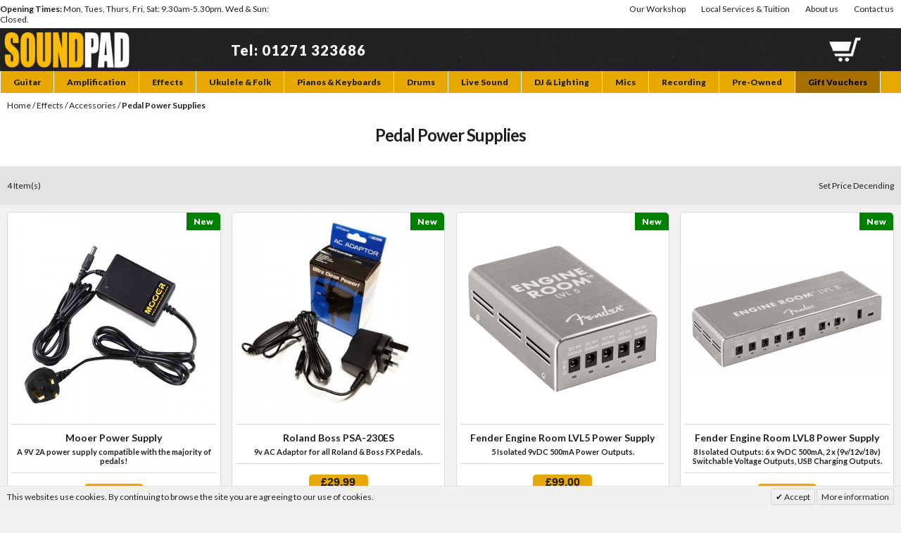

--- FILE ---
content_type: text/html; charset=UTF-8
request_url: https://www.soundpad.co.uk/effects/accessories/pedal-power-supplies
body_size: 10762
content:
  <!DOCTYPE html>
<html>
<head>
<meta http-equiv="Content-Type" content="text/html; charset=utf-8" />
<title>Effects Pedal Power Blocks &amp; Power Supplies | Soundpad Guitar Shop</title>
<meta name="description" content="Effects Pedal Power Blocks &amp; Power Supplies. Available to buy at Soundpad Guitar Shop in Barnstaple, Devon." />
<meta name="keywords" content="truetone, cs6, cs-6, 1spot, pro, cs-7, cs7, power block, buy, in stock," />
<meta name="robots" content="INDEX,FOLLOW" />
<link rel="icon" href="https://www.soundpad.co.uk/media/favicon/default/logo-fav_1.png" type="image/x-icon" />
<link rel="shortcut icon" href="https://www.soundpad.co.uk/media/favicon/default/logo-fav_1.png" type="image/x-icon" />
<!--[if lt IE 7]>
<script type="text/javascript">
//<![CDATA[
    var BLANK_URL = 'https://www.soundpad.co.uk/js/blank.html';
    var BLANK_IMG = 'https://www.soundpad.co.uk/js/spacer.gif';
//]]>
</script>
<![endif]-->
<link rel="stylesheet" type="text/css" href="https://www.soundpad.co.uk/skin/frontend/soundpad/default/css/flexslider.css" media="all" />
<link rel="stylesheet" type="text/css" href="https://www.soundpad.co.uk/skin/frontend/soundpad/default/css/styles.css" media="all" />
<link rel="stylesheet" type="text/css" href="https://www.soundpad.co.uk/skin/frontend/base/default/css/widgets.css" media="all" />
<link rel="stylesheet" type="text/css" href="https://www.soundpad.co.uk/skin/frontend/base/default/valdecode/cookielaw/css/cookielaw.css" media="all" />
<link rel="stylesheet" type="text/css" href="https://www.soundpad.co.uk/skin/frontend/soundpad/default/css/print.css" media="print" />
<script type="text/javascript" src="https://www.soundpad.co.uk/js/jquery/jquery.min.js"></script>
<script type="text/javascript" src="https://www.soundpad.co.uk/js/flexslider/jquery.flexslider.js"></script>
<script type="text/javascript" src="https://www.soundpad.co.uk/js/custom.js"></script>
<script type="text/javascript" src="https://www.soundpad.co.uk/js/prototype/prototype.js"></script>
<script type="text/javascript" src="https://www.soundpad.co.uk/js/lib/ccard.js"></script>
<script type="text/javascript" src="https://www.soundpad.co.uk/js/prototype/validation.js"></script>
<script type="text/javascript" src="https://www.soundpad.co.uk/js/scriptaculous/builder.js"></script>
<script type="text/javascript" src="https://www.soundpad.co.uk/js/scriptaculous/effects.js"></script>
<script type="text/javascript" src="https://www.soundpad.co.uk/js/scriptaculous/dragdrop.js"></script>
<script type="text/javascript" src="https://www.soundpad.co.uk/js/scriptaculous/controls.js"></script>
<script type="text/javascript" src="https://www.soundpad.co.uk/js/scriptaculous/slider.js"></script>
<script type="text/javascript" src="https://www.soundpad.co.uk/js/varien/js.js"></script>
<script type="text/javascript" src="https://www.soundpad.co.uk/js/varien/form.js"></script>
<script type="text/javascript" src="https://www.soundpad.co.uk/js/varien/menu.js"></script>
<script type="text/javascript" src="https://www.soundpad.co.uk/js/mage/translate.js"></script>
<script type="text/javascript" src="https://www.soundpad.co.uk/js/mage/cookies.js"></script>
<script type="text/javascript" src="https://www.soundpad.co.uk/js/ebizmarts/mailchimp/campaignCatcher.js"></script>
<!--[if lt IE 8]>
<link rel="stylesheet" type="text/css" href="https://www.soundpad.co.uk/skin/frontend/base/default/css/styles-ie.css" media="all" />
<![endif]-->
<!--[if lt IE 7]>
<script type="text/javascript" src="https://www.soundpad.co.uk/js/lib/ds-sleight.js"></script>
<script type="text/javascript" src="https://www.soundpad.co.uk/skin/frontend/base/default/js/ie6.js"></script>
<![endif]-->

<script type="text/javascript">
//<![CDATA[
Mage.Cookies.path     = '/';
Mage.Cookies.domain   = '.www.soundpad.co.uk';
//]]>
</script>

<script type="text/javascript">
//<![CDATA[
optionalZipCountries = ["LV"];
//]]>
</script>
            <!-- BEGIN GOOGLE UNIVERSAL ANALYTICS CODE -->
        <script type="text/javascript">
        //<![CDATA[
            (function(i,s,o,g,r,a,m){i['GoogleAnalyticsObject']=r;i[r]=i[r]||function(){
            (i[r].q=i[r].q||[]).push(arguments)},i[r].l=1*new Date();a=s.createElement(o),
            m=s.getElementsByTagName(o)[0];a.async=1;a.src=g;m.parentNode.insertBefore(a,m)
            })(window,document,'script','//www.google-analytics.com/analytics.js','ga');

            
ga('create', 'UA-79683026-1', 'auto');
ga('set', 'anonymizeIp', true);
ga('send', 'pageview');
            
        //]]>
        </script>
        <!-- END GOOGLE UNIVERSAL ANALYTICS CODE -->
    <script type="text/javascript">//<![CDATA[
        var Translator = new Translate({"Your order cannot be completed at this time as there is no shipping methods available for it. Please make necessary changes in your shipping address.":"Sorry, Your order cannot be completed as there is no shipping method available for it. Please contact us on 01271 323686."});
        //]]></script><script src="https://www.google.com/recaptcha/api.js" async defer></script>
</head>
<body class=" catalog-category-view categorypath-effects-accessories-pedal-power-supplies category-pedal-power-supplies">
    <div class="wrapper">
        <noscript>
        <div class="global-site-notice noscript">
            <div class="notice-inner">
                <p>
                    <strong>JavaScript seems to be disabled in your browser.</strong><br />
                    You must have JavaScript enabled in your browser to utilize the functionality of this website.                </p>
            </div>
        </div>
    </noscript>
    <div class="page">
        <meta name="viewport" content="width=device-width, initial-scale=1.0">
<div class="fixed">

    <div class="headerlinks-colour">
<div class="headerlinks-container">
<div class="meta-tagline">
<p>Instrument Shop in Barnstaple, Devon. Selling Guitars, Drums, Keyboards, Pianos, Amplification. Fender, Markbass, Blackstar, Yamaha, Ibanez, Paiste, Zildjian.</p>
</div>
<div class="header-info">
<p class="opening-times"><strong>Opening Times:</strong>&nbsp;Mon, Tues, Thurs, Fri, Sat: 9.30am-5.30pm. Wed &amp; Sun: Closed.</p>
</div>
<div class="headerlinks">
<ul>
<li><a href="https://www.soundpad.co.uk/workshop">Our Workshop</a></li>
<li><a href="https://www.soundpad.co.uk/tuition-repair" title="tuition">Local Services &amp; Tuition</a></li>
<li><a href="https://www.soundpad.co.uk/about-us">About us</a></li>
<li><a href="https://www.soundpad.co.uk/contact-us" title="contact us">Contact us</a></li>
</ul>
</div>
</div>
</div> 


<div class="header-container">

    <header class="header container">

        
           <h2 class="logo-container"><a href="https://www.soundpad.co.uk" title="Soundpad" class="logo"><img src="https://www.soundpad.co.uk/skin/frontend/soundpad/default/images/logo.jpg" alt="Soundpad" /><div style="display:none;">Soundpad Guitar Piano Instrument Shop Barnstaple Fender Bose</div></a></h2>

        
        <div class="call"><p>Tel: 01271 323686</p></div>


        

        
      
        
        <div class="accountbar">   
    <!--  <p class="welcome-msg">Welcome to Soundpad </p> -->
        <div class="toplinks"></div> 

        


    <a href="https://www.soundpad.co.uk/checkout/cart/">
<div class="block block-cart">
    
    <div class="cart-icon">
       <img src="https://www.soundpad.co.uk/skin/frontend/soundpad/default/images/cart.png"/>    </div>

    <div class="cart-block-content">
       


                <p class="empty"></p>
    

    </div>

    </a>
</div>

         
    </div>

    
        

         <div class="">
                     </div>
       

    

    </header>
</div>

<script>

                            var $j=jQuery.noConflict();

                    

                            $j(document).ready(function() {

                                $j(".nav-1").removeClass("active");


                                    $j(".nav-1").click( function(event){

                                        event.stopPropagation();
                                        
                                        $j( ".toggle" ).hide();

                                        $j("li.level0").removeClass("active");

                                        $j( ".toggle-1" ).show();
                                        
                                        $j(".nav-1").addClass("active");

                                    });

                              



                                    $j(document).click( function(){
                                        $j(".toggle-1").hide();
                                        $j(".nav-1").removeClass("active");
                                    });
                            });


                            
                                                                                                   
                            
                            
  

                            </script><script>

                            var $j=jQuery.noConflict();

                    

                            $j(document).ready(function() {

                                $j(".nav-2").removeClass("active");


                                    $j(".nav-2").click( function(event){

                                        event.stopPropagation();
                                        
                                        $j( ".toggle" ).hide();

                                        $j("li.level0").removeClass("active");

                                        $j( ".toggle-2" ).show();
                                        
                                        $j(".nav-2").addClass("active");

                                    });

                              



                                    $j(document).click( function(){
                                        $j(".toggle-2").hide();
                                        $j(".nav-2").removeClass("active");
                                    });
                            });


                            
                                                                                                   
                            
                            
  

                            </script><script>

                            var $j=jQuery.noConflict();

                    

                            $j(document).ready(function() {

                                $j(".nav-3").removeClass("active");


                                    $j(".nav-3").click( function(event){

                                        event.stopPropagation();
                                        
                                        $j( ".toggle" ).hide();

                                        $j("li.level0").removeClass("active");

                                        $j( ".toggle-3" ).show();
                                        
                                        $j(".nav-3").addClass("active");

                                    });

                              



                                    $j(document).click( function(){
                                        $j(".toggle-3").hide();
                                        $j(".nav-3").removeClass("active");
                                    });
                            });


                            
                                                                                                   
                            
                            
  

                            </script><script>

                            var $j=jQuery.noConflict();

                    

                            $j(document).ready(function() {

                                $j(".nav-4").removeClass("active");


                                    $j(".nav-4").click( function(event){

                                        event.stopPropagation();
                                        
                                        $j( ".toggle" ).hide();

                                        $j("li.level0").removeClass("active");

                                        $j( ".toggle-4" ).show();
                                        
                                        $j(".nav-4").addClass("active");

                                    });

                              



                                    $j(document).click( function(){
                                        $j(".toggle-4").hide();
                                        $j(".nav-4").removeClass("active");
                                    });
                            });


                            
                                                                                                   
                            
                            
  

                            </script><script>

                            var $j=jQuery.noConflict();

                    

                            $j(document).ready(function() {

                                $j(".nav-5").removeClass("active");


                                    $j(".nav-5").click( function(event){

                                        event.stopPropagation();
                                        
                                        $j( ".toggle" ).hide();

                                        $j("li.level0").removeClass("active");

                                        $j( ".toggle-5" ).show();
                                        
                                        $j(".nav-5").addClass("active");

                                    });

                              



                                    $j(document).click( function(){
                                        $j(".toggle-5").hide();
                                        $j(".nav-5").removeClass("active");
                                    });
                            });


                            
                                                                                                   
                            
                            
  

                            </script><script>

                            var $j=jQuery.noConflict();

                    

                            $j(document).ready(function() {

                                $j(".nav-6").removeClass("active");


                                    $j(".nav-6").click( function(event){

                                        event.stopPropagation();
                                        
                                        $j( ".toggle" ).hide();

                                        $j("li.level0").removeClass("active");

                                        $j( ".toggle-6" ).show();
                                        
                                        $j(".nav-6").addClass("active");

                                    });

                              



                                    $j(document).click( function(){
                                        $j(".toggle-6").hide();
                                        $j(".nav-6").removeClass("active");
                                    });
                            });


                            
                                                                                                   
                            
                            
  

                            </script><script>

                            var $j=jQuery.noConflict();

                    

                            $j(document).ready(function() {

                                $j(".nav-7").removeClass("active");


                                    $j(".nav-7").click( function(event){

                                        event.stopPropagation();
                                        
                                        $j( ".toggle" ).hide();

                                        $j("li.level0").removeClass("active");

                                        $j( ".toggle-7" ).show();
                                        
                                        $j(".nav-7").addClass("active");

                                    });

                              



                                    $j(document).click( function(){
                                        $j(".toggle-7").hide();
                                        $j(".nav-7").removeClass("active");
                                    });
                            });


                            
                                                                                                   
                            
                            
  

                            </script><script>

                            var $j=jQuery.noConflict();

                    

                            $j(document).ready(function() {

                                $j(".nav-8").removeClass("active");


                                    $j(".nav-8").click( function(event){

                                        event.stopPropagation();
                                        
                                        $j( ".toggle" ).hide();

                                        $j("li.level0").removeClass("active");

                                        $j( ".toggle-8" ).show();
                                        
                                        $j(".nav-8").addClass("active");

                                    });

                              



                                    $j(document).click( function(){
                                        $j(".toggle-8").hide();
                                        $j(".nav-8").removeClass("active");
                                    });
                            });


                            
                                                                                                   
                            
                            
  

                            </script><script>

                            var $j=jQuery.noConflict();

                    

                            $j(document).ready(function() {

                                $j(".nav-9").removeClass("active");


                                    $j(".nav-9").click( function(event){

                                        event.stopPropagation();
                                        
                                        $j( ".toggle" ).hide();

                                        $j("li.level0").removeClass("active");

                                        $j( ".toggle-9" ).show();
                                        
                                        $j(".nav-9").addClass("active");

                                    });

                              



                                    $j(document).click( function(){
                                        $j(".toggle-9").hide();
                                        $j(".nav-9").removeClass("active");
                                    });
                            });


                            
                                                                                                   
                            
                            
  

                            </script><script>

                            var $j=jQuery.noConflict();

                    

                            $j(document).ready(function() {

                                $j(".nav-10").removeClass("active");


                                    $j(".nav-10").click( function(event){

                                        event.stopPropagation();
                                        
                                        $j( ".toggle" ).hide();

                                        $j("li.level0").removeClass("active");

                                        $j( ".toggle-10" ).show();
                                        
                                        $j(".nav-10").addClass("active");

                                    });

                              



                                    $j(document).click( function(){
                                        $j(".toggle-10").hide();
                                        $j(".nav-10").removeClass("active");
                                    });
                            });


                            
                                                                                                   
                            
                            
  

                            </script><script>

                            var $j=jQuery.noConflict();

                    

                            $j(document).ready(function() {

                                $j(".nav-11").removeClass("active");


                                    $j(".nav-11").click( function(event){

                                        event.stopPropagation();
                                        
                                        $j( ".toggle" ).hide();

                                        $j("li.level0").removeClass("active");

                                        $j( ".toggle-11" ).show();
                                        
                                        $j(".nav-11").addClass("active");

                                    });

                              



                                    $j(document).click( function(){
                                        $j(".toggle-11").hide();
                                        $j(".nav-11").removeClass("active");
                                    });
                            });


                            
                                                                                                   
                            
                            
  

                            </script><div class="nav-color">
<div  class="nav-container">
	<div id="menu-click">Products</div>
<nav>
	
	    <ul class="nav" id="nav">
	        <li id="nav-trigger"  class="level0 nav-1 first level-top parent"><div class="level-top" ><span>Guitar</span></div><ul class="level0 toggle toggle-1"><li  class="level1 nav-1-1 first parent"><a href="https://www.soundpad.co.uk/guitar/acoustic-guitars" ><span>Acoustic &amp; Electro Acoustic Guitars</span></a>
                      <div class="view-all">
                      <a href="https://www.soundpad.co.uk/guitar/acoustic-guitars" >
                      View All</a></div><ul class="level1"><li  class="level2 nav-1-1-1 first"><a href="https://www.soundpad.co.uk/guitar/acoustic-guitars/faith" ><span>Faith</span></a></li><li  class="level2 nav-1-1-2"><a href="https://www.soundpad.co.uk/guitar/acoustic-guitars/fender" ><span>Fender</span></a></li><li  class="level2 nav-1-1-3"><a href="https://www.soundpad.co.uk/guitar/acoustic-guitars/gibson" ><span>Gibson</span></a></li><li  class="level2 nav-1-1-4"><a href="https://www.soundpad.co.uk/guitar/acoustic-guitars/gretsch" ><span>Gretsch</span></a></li><li  class="level2 nav-1-1-5"><a href="https://www.soundpad.co.uk/guitar/acoustic-guitars/ibanez" ><span>Ibanez</span></a></li><li  class="level2 nav-1-1-6"><a href="https://www.soundpad.co.uk/guitar/acoustic-guitars/martin" ><span>Martin</span></a></li><li  class="level2 nav-1-1-7"><a href="https://www.soundpad.co.uk/guitar/acoustic-guitars/sigma" ><span>Sigma</span></a></li><li  class="level2 nav-1-1-8"><a href="https://www.soundpad.co.uk/guitar/acoustic-guitars/tanglewood" ><span>Tanglewood</span></a></li><li  class="level2 nav-1-1-9"><a href="https://www.soundpad.co.uk/guitar/acoustic-guitars/takamine-2" ><span>Takamine</span></a></li><li  class="level2 nav-1-1-10"><a href="https://www.soundpad.co.uk/guitar/acoustic-guitars/taylor" ><span>Taylor</span></a></li><li  class="level2 nav-1-1-11 last"><a href="https://www.soundpad.co.uk/guitar/acoustic-guitars/other" ><span>Other</span></a></li></ul></li><li  class="level1 nav-1-2 parent"><a href="https://www.soundpad.co.uk/guitar/bass-guitars" ><span>Bass Guitars</span></a>
                      <div class="view-all">
                      <a href="https://www.soundpad.co.uk/guitar/bass-guitars" >
                      View All</a></div><ul class="level1"><li  class="level2 nav-1-2-1 first"><a href="https://www.soundpad.co.uk/guitar/bass-guitars/fender" ><span>Fender</span></a></li><li  class="level2 nav-1-2-2"><a href="https://www.soundpad.co.uk/guitar/bass-guitars/hofner" ><span>Hofner</span></a></li><li  class="level2 nav-1-2-3"><a href="https://www.soundpad.co.uk/guitar/bass-guitars/ibanez" ><span>Ibanez</span></a></li><li  class="level2 nav-1-2-4"><a href="https://www.soundpad.co.uk/guitar/bass-guitars/musicman" ><span>MusicMan</span></a></li><li  class="level2 nav-1-2-5"><a href="https://www.soundpad.co.uk/guitar/bass-guitars/rickenbacker" ><span>Rickenbacker</span></a></li><li  class="level2 nav-1-2-6"><a href="https://www.soundpad.co.uk/guitar/bass-guitars/squier" ><span>Squier</span></a></li><li  class="level2 nav-1-2-7 last"><a href="https://www.soundpad.co.uk/guitar/bass-guitars/other" ><span>Other</span></a></li></ul></li><li  class="level1 nav-1-3 parent"><a href="https://www.soundpad.co.uk/guitar/classical-guitars" ><span>Classical Guitars</span></a>
                      <div class="view-all">
                      <a href="https://www.soundpad.co.uk/guitar/classical-guitars" >
                      View All</a></div><ul class="level1"><li  class="level2 nav-1-3-1 first"><a href="https://www.soundpad.co.uk/guitar/classical-guitars/admira" ><span>Admira</span></a></li><li  class="level2 nav-1-3-2"><a href="https://www.soundpad.co.uk/guitar/classical-guitars/fender" ><span>Fender</span></a></li><li  class="level2 nav-1-3-3"><a href="https://www.soundpad.co.uk/guitar/classical-guitars/encore" ><span>Encore</span></a></li><li  class="level2 nav-1-3-4"><a href="https://www.soundpad.co.uk/guitar/classical-guitars/stagg" ><span>Stagg</span></a></li><li  class="level2 nav-1-3-5"><a href="https://www.soundpad.co.uk/guitar/classical-guitars/valencia" ><span>Valencia</span></a></li><li  class="level2 nav-1-3-6 last"><a href="https://www.soundpad.co.uk/guitar/classical-guitars/other" ><span>Other</span></a></li></ul></li><li  class="level1 nav-1-4 parent"><a href="https://www.soundpad.co.uk/guitar/electric-guitars" ><span>Electric Guitars</span></a>
                      <div class="view-all">
                      <a href="https://www.soundpad.co.uk/guitar/electric-guitars" >
                      View All</a></div><ul class="level1"><li  class="level2 nav-1-4-1 first parent"><a href="https://www.soundpad.co.uk/guitar/electric-guitars/fender" ><span>Fender</span></a><ul class="level2"><li  class="level3 nav-1-4-1-1 first"><a href="https://www.soundpad.co.uk/guitar/electric-guitars/fender/custom-shop" ><span>Custom Shop</span></a></li><li  class="level3 nav-1-4-1-2"><a href="https://www.soundpad.co.uk/guitar/electric-guitars/fender/ultra-series" ><span>American Ultra Series</span></a></li><li  class="level3 nav-1-4-1-3"><a href="https://www.soundpad.co.uk/guitar/electric-guitars/fender/american-professional" ><span>American Professional Series</span></a></li><li  class="level3 nav-1-4-1-4"><a href="https://www.soundpad.co.uk/guitar/electric-guitars/fender/american-standard-special" ><span>American Standard, Deluxe, Vintage &amp; Special</span></a></li><li  class="level3 nav-1-4-1-5"><a href="https://www.soundpad.co.uk/guitar/electric-guitars/fender/artist" ><span>Artist Series</span></a></li><li  class="level3 nav-1-4-1-6"><a href="https://www.soundpad.co.uk/guitar/electric-guitars/fender/vintera" ><span>Vintera Series</span></a></li><li  class="level3 nav-1-4-1-7"><a href="https://www.soundpad.co.uk/guitar/electric-guitars/fender/japanese" ><span>Japanese Made (MIJ)</span></a></li><li  class="level3 nav-1-4-1-8"><a href="https://www.soundpad.co.uk/guitar/electric-guitars/fender/player-plus" ><span>Player Plus Series</span></a></li><li  class="level3 nav-1-4-1-9"><a href="https://www.soundpad.co.uk/guitar/electric-guitars/fender/player" ><span>Player Series</span></a></li><li  class="level3 nav-1-4-1-10 last"><a href="https://www.soundpad.co.uk/guitar/electric-guitars/fender/standard-series" ><span>Standard Series</span></a></li></ul></li><li  class="level2 nav-1-4-2"><a href="https://www.soundpad.co.uk/guitar/electric-guitars/gibson" ><span>Gibson</span></a></li><li  class="level2 nav-1-4-3"><a href="https://www.soundpad.co.uk/guitar/electric-guitars/gretsch" ><span>Gretsch</span></a></li><li  class="level2 nav-1-4-4"><a href="https://www.soundpad.co.uk/guitar/electric-guitars/ibanez" ><span>Ibanez</span></a></li><li  class="level2 nav-1-4-5"><a href="https://www.soundpad.co.uk/guitar/electric-guitars/jackson" ><span>Jackson</span></a></li><li  class="level2 nav-1-4-6"><a href="https://www.soundpad.co.uk/guitar/electric-guitars/prs" ><span>PRS</span></a></li><li  class="level2 nav-1-4-7"><a href="https://www.soundpad.co.uk/guitar/electric-guitars/rickenbacker" ><span>Rickenbacker</span></a></li><li  class="level2 nav-1-4-8"><a href="https://www.soundpad.co.uk/guitar/electric-guitars/squier" ><span>Squier</span></a></li><li  class="level2 nav-1-4-9"><a href="https://www.soundpad.co.uk/guitar/electric-guitars/tokai" ><span>Tokai</span></a></li><li  class="level2 nav-1-4-10"><a href="https://www.soundpad.co.uk/guitar/electric-guitars/vintage-encore" ><span>Vintage &amp; Encore</span></a></li><li  class="level2 nav-1-4-11 last"><a href="https://www.soundpad.co.uk/guitar/electric-guitars/other" ><span>Other</span></a></li></ul></li><li  class="level1 nav-1-5"><a href="https://www.soundpad.co.uk/guitar/left-handed-guitars" ><span>Left Handed Guitars</span></a>
                      <div class="view-all">
                      <a href="https://www.soundpad.co.uk/guitar/left-handed-guitars" >
                      View All</a></div></li><li  class="level1 nav-1-6 parent"><a href="https://www.soundpad.co.uk/guitar/starter-packs" ><span>Guitar Packages</span></a>
                      <div class="view-all">
                      <a href="https://www.soundpad.co.uk/guitar/starter-packs" >
                      View All</a></div><ul class="level1"><li  class="level2 nav-1-6-1 first"><a href="https://www.soundpad.co.uk/guitar/starter-packs/acoustic-guitar" ><span>Acoustic Packages</span></a></li><li  class="level2 nav-1-6-2"><a href="https://www.soundpad.co.uk/guitar/starter-packs/bass-guitar" ><span>Bass Packages</span></a></li><li  class="level2 nav-1-6-3"><a href="https://www.soundpad.co.uk/guitar/starter-packs/electric-guitar" ><span>Electric Packages</span></a></li><li  class="level2 nav-1-6-4 last"><a href="https://www.soundpad.co.uk/guitar/starter-packs/classical-nylon-strung-guitars" ><span>Classical Packages</span></a></li></ul></li><li  class="level1 nav-1-7 parent"><a href="https://www.soundpad.co.uk/guitar/guitar-pickups" ><span>Guitar Pickups</span></a>
                      <div class="view-all">
                      <a href="https://www.soundpad.co.uk/guitar/guitar-pickups" >
                      View All</a></div><ul class="level1"><li  class="level2 nav-1-7-1 first"><a href="https://www.soundpad.co.uk/guitar/guitar-pickups/kinman" ><span>Kinman Pickups</span></a></li><li  class="level2 nav-1-7-2"><a href="https://www.soundpad.co.uk/guitar/guitar-pickups/bare-knuckle" ><span>Bare Knuckle</span></a></li><li  class="level2 nav-1-7-3"><a href="https://www.soundpad.co.uk/guitar/guitar-pickups/seymour-duncan" ><span>Seymour Duncan</span></a></li><li  class="level2 nav-1-7-4"><a href="https://www.soundpad.co.uk/guitar/guitar-pickups/fishman" ><span>Fishman</span></a></li><li  class="level2 nav-1-7-5 last"><a href="https://www.soundpad.co.uk/guitar/guitar-pickups/gretsch" ><span>Gretsch</span></a></li></ul></li><li  class="level1 nav-1-8 parent"><a href="https://www.soundpad.co.uk/guitar/guitar-strings" ><span>Guitar Strings</span></a>
                      <div class="view-all">
                      <a href="https://www.soundpad.co.uk/guitar/guitar-strings" >
                      View All</a></div><ul class="level1"><li  class="level2 nav-1-8-1 first"><a href="https://www.soundpad.co.uk/guitar/guitar-strings/acoustic-guitar-strings" ><span>Acoustic Guitar Strings</span></a></li><li  class="level2 nav-1-8-2"><a href="https://www.soundpad.co.uk/guitar/guitar-strings/electric-guitar-strings" ><span>Electric Guitar Strings</span></a></li><li  class="level2 nav-1-8-3"><a href="https://www.soundpad.co.uk/guitar/guitar-strings/classical-nylon-guitar-strings" ><span>Classical/ Nylon Guitar Strings</span></a></li><li  class="level2 nav-1-8-4 last"><a href="https://www.soundpad.co.uk/guitar/guitar-strings/bass-strings" ><span>Bass Guitar Strings</span></a></li></ul></li><li  class="level1 nav-1-9"><a href="https://www.soundpad.co.uk/guitar/tuners" ><span>Guitar Tuners</span></a>
                      <div class="view-all">
                      <a href="https://www.soundpad.co.uk/guitar/tuners" >
                      View All</a></div></li><li  class="level1 nav-1-10 parent"><a href="https://www.soundpad.co.uk/guitar/hard-cases-gigbags-for" ><span>Hard Cases &amp; Gigbags For..</span></a>
                      <div class="view-all">
                      <a href="https://www.soundpad.co.uk/guitar/hard-cases-gigbags-for" >
                      View All</a></div><ul class="level1"><li  class="level2 nav-1-10-1 first"><a href="https://www.soundpad.co.uk/guitar/hard-cases-gigbags-for/electric-guitars" ><span>Electric Guitars</span></a></li><li  class="level2 nav-1-10-2"><a href="https://www.soundpad.co.uk/guitar/hard-cases-gigbags-for/acoustic-guitars" ><span>Acoustic Guitars</span></a></li><li  class="level2 nav-1-10-3"><a href="https://www.soundpad.co.uk/guitar/hard-cases-gigbags-for/bass-guitars" ><span>Bass Guitars</span></a></li><li  class="level2 nav-1-10-4 last"><a href="https://www.soundpad.co.uk/guitar/hard-cases-gigbags-for/classical-guitars" ><span>Classical Guitars</span></a></li></ul></li><li  class="level1 nav-1-11 last parent"><a href="https://www.soundpad.co.uk/guitar/guitar-accessories" ><span>Accessories &amp; Parts</span></a>
                      <div class="view-all">
                      <a href="https://www.soundpad.co.uk/guitar/guitar-accessories" >
                      View All</a></div><ul class="level1"><li  class="level2 nav-1-11-1 first"><a href="https://www.soundpad.co.uk/guitar/guitar-accessories/guitar-jack-leads" ><span>Guitar Jack Leads</span></a></li><li  class="level2 nav-1-11-2"><a href="https://www.soundpad.co.uk/guitar/guitar-accessories/stands" ><span>Stands</span></a></li><li  class="level2 nav-1-11-3"><a href="https://www.soundpad.co.uk/guitar/guitar-accessories/wireless-systems" ><span>Wireless Systems</span></a></li><li  class="level2 nav-1-11-4 last"><a href="https://www.soundpad.co.uk/guitar/guitar-accessories/guitar-parts" ><span>Guitar Parts</span></a></li></ul></li></ul></li><li id="nav-trigger"  class="level0 nav-2 level-top parent"><div class="level-top" ><span>Amplification</span></div><ul class="level0 toggle toggle-2"><li  class="level1 nav-2-1 first parent"><a href="https://www.soundpad.co.uk/amplification/electric-guitar-combos" ><span>Electric Guitar Combos</span></a>
                      <div class="view-all">
                      <a href="https://www.soundpad.co.uk/amplification/electric-guitar-combos" >
                      View All</a></div><ul class="level1"><li  class="level2 nav-2-1-1 first"><a href="https://www.soundpad.co.uk/amplification/electric-guitar-combos/boss" ><span>Boss</span></a></li><li  class="level2 nav-2-1-2"><a href="https://www.soundpad.co.uk/amplification/electric-guitar-combos/blackstar" ><span>Blackstar</span></a></li><li  class="level2 nav-2-1-3"><a href="https://www.soundpad.co.uk/amplification/electric-guitar-combos/fender" ><span>Fender</span></a></li><li  class="level2 nav-2-1-4"><a href="https://www.soundpad.co.uk/amplification/electric-guitar-combos/marshall-amps" ><span>Marshall</span></a></li><li  class="level2 nav-2-1-5"><a href="https://www.soundpad.co.uk/amplification/electric-guitar-combos/laney" ><span>Laney</span></a></li><li  class="level2 nav-2-1-6"><a href="https://www.soundpad.co.uk/amplification/electric-guitar-combos/vox" ><span>Vox</span></a></li><li  class="level2 nav-2-1-7 last"><a href="https://www.soundpad.co.uk/amplification/electric-guitar-combos/others" ><span>Others</span></a></li></ul></li><li  class="level1 nav-2-2"><a href="https://www.soundpad.co.uk/amplification/electric-guitar-heads-cabs" ><span>Electric Guitar Heads &amp; Cabs</span></a>
                      <div class="view-all">
                      <a href="https://www.soundpad.co.uk/amplification/electric-guitar-heads-cabs" >
                      View All</a></div></li><li  class="level1 nav-2-3 parent"><a href="https://www.soundpad.co.uk/amplification/bass-guitar-combos" ><span>Bass Guitar Combos</span></a>
                      <div class="view-all">
                      <a href="https://www.soundpad.co.uk/amplification/bass-guitar-combos" >
                      View All</a></div><ul class="level1"><li  class="level2 nav-2-3-1 first"><a href="https://www.soundpad.co.uk/amplification/bass-guitar-combos/ashdown" ><span>Ashdown</span></a></li><li  class="level2 nav-2-3-2"><a href="https://www.soundpad.co.uk/amplification/bass-guitar-combos/blackstar" ><span>Blackstar</span></a></li><li  class="level2 nav-2-3-3"><a href="https://www.soundpad.co.uk/amplification/bass-guitar-combos/fender" ><span>Fender</span></a></li><li  class="level2 nav-2-3-4 last"><a href="https://www.soundpad.co.uk/amplification/bass-guitar-combos/markbass" ><span>Markbass</span></a></li></ul></li><li  class="level1 nav-2-4"><a href="https://www.soundpad.co.uk/amplification/bass-guitar-heads-cabs" ><span>Bass Guitar Heads &amp; Cabs</span></a>
                      <div class="view-all">
                      <a href="https://www.soundpad.co.uk/amplification/bass-guitar-heads-cabs" >
                      View All</a></div></li><li  class="level1 nav-2-5 parent"><a href="https://www.soundpad.co.uk/amplification/acoustic-combos" ><span>Acoustic &amp; Keyboard Combos</span></a>
                      <div class="view-all">
                      <a href="https://www.soundpad.co.uk/amplification/acoustic-combos" >
                      View All</a></div><ul class="level1"><li  class="level2 nav-2-5-1 first"><a href="https://www.soundpad.co.uk/amplification/acoustic-combos/blackstar" ><span>Blackstar</span></a></li><li  class="level2 nav-2-5-2"><a href="https://www.soundpad.co.uk/amplification/acoustic-combos/laney" ><span>Laney</span></a></li><li  class="level2 nav-2-5-3"><a href="https://www.soundpad.co.uk/amplification/acoustic-combos/roland" ><span>Roland</span></a></li><li  class="level2 nav-2-5-4"><a href="https://www.soundpad.co.uk/amplification/acoustic-combos/fishman" ><span>Fishman</span></a></li><li  class="level2 nav-2-5-5"><a href="https://www.soundpad.co.uk/amplification/acoustic-combos/fender" ><span>Fender</span></a></li><li  class="level2 nav-2-5-6"><a href="https://www.soundpad.co.uk/amplification/acoustic-combos/carlsbro" ><span>Carlsbro</span></a></li><li  class="level2 nav-2-5-7 last"><a href="https://www.soundpad.co.uk/amplification/acoustic-combos/kinsman" ><span>Kinsman</span></a></li></ul></li><li  class="level1 nav-2-6 last"><a href="https://www.soundpad.co.uk/amplification/electronic-drum-monitor-amplifiers" ><span>Electronic Drum Monitor Amplifiers</span></a>
                      <div class="view-all">
                      <a href="https://www.soundpad.co.uk/amplification/electronic-drum-monitor-amplifiers" >
                      View All</a></div></li></ul></li><li id="nav-trigger"  class="level0 nav-3 active level-top parent"><div class="level-top" ><span>Effects</span></div><ul class="level0 toggle toggle-3"><li  class="level1 nav-3-1 first parent"><a href="https://www.soundpad.co.uk/effects/brands" ><span>Brands</span></a>
                      <div class="view-all">
                      <a href="https://www.soundpad.co.uk/effects/brands" >
                      View All</a></div><ul class="level1"><li  class="level2 nav-3-1-1 first"><a href="https://www.soundpad.co.uk/effects/brands/boss" ><span>Boss</span></a></li><li  class="level2 nav-3-1-2"><a href="https://www.soundpad.co.uk/effects/brands/blackstar" ><span>Blackstar</span></a></li><li  class="level2 nav-3-1-3"><a href="https://www.soundpad.co.uk/effects/brands/digitech" ><span>Digitech</span></a></li><li  class="level2 nav-3-1-4"><a href="https://www.soundpad.co.uk/effects/brands/dunlop" ><span>Dunlop</span></a></li><li  class="level2 nav-3-1-5"><a href="https://www.soundpad.co.uk/effects/brands/electro-harmonix" ><span>Electro-Harmonix</span></a></li><li  class="level2 nav-3-1-6"><a href="https://www.soundpad.co.uk/effects/brands/fender" ><span>Fender</span></a></li><li  class="level2 nav-3-1-7"><a href="https://www.soundpad.co.uk/effects/brands/ibanez" ><span>Ibanez</span></a></li><li  class="level2 nav-3-1-8"><a href="https://www.soundpad.co.uk/effects/brands/mooer" ><span>Mooer</span></a></li><li  class="level2 nav-3-1-9"><a href="https://www.soundpad.co.uk/effects/brands/pro-co" ><span>Pro Co</span></a></li><li  class="level2 nav-3-1-10"><a href="https://www.soundpad.co.uk/effects/brands/tech-21" ><span>Tech 21</span></a></li><li  class="level2 nav-3-1-11 last"><a href="https://www.soundpad.co.uk/effects/brands/vox" ><span>Vox</span></a></li></ul></li><li  class="level1 nav-3-2 parent"><a href="https://www.soundpad.co.uk/effects/effect-type" ><span>Effect Type</span></a>
                      <div class="view-all">
                      <a href="https://www.soundpad.co.uk/effects/effect-type" >
                      View All</a></div><ul class="level1"><li  class="level2 nav-3-2-1 first"><a href="https://www.soundpad.co.uk/effects/effect-type/distortion-overdrive" ><span>Distortion / Overdrive</span></a></li><li  class="level2 nav-3-2-2"><a href="https://www.soundpad.co.uk/effects/effect-type/dynamic-effects" ><span>Dynamic Effects</span></a></li><li  class="level2 nav-3-2-3"><a href="https://www.soundpad.co.uk/effects/effect-type/effects-racks-desktop" ><span>Effects Racks / Desktop</span></a></li><li  class="level2 nav-3-2-4"><a href="https://www.soundpad.co.uk/effects/effect-type/loop-pedals" ><span>Loop Pedals</span></a></li><li  class="level2 nav-3-2-5"><a href="https://www.soundpad.co.uk/effects/effect-type/multi-effects-pedals" ><span>Multi-Effects Pedals</span></a></li><li  class="level2 nav-3-2-6"><a href="https://www.soundpad.co.uk/effects/effect-type/modulation-tremolo" ><span>Modulation &amp; Tremolo</span></a></li><li  class="level2 nav-3-2-7"><a href="https://www.soundpad.co.uk/effects/effect-type/preamps-simulators" ><span>Preamps &amp; Simulators</span></a></li><li  class="level2 nav-3-2-8"><a href="https://www.soundpad.co.uk/effects/effect-type/reverb-delay" ><span>Reverb &amp; Delay</span></a></li><li  class="level2 nav-3-2-9"><a href="https://www.soundpad.co.uk/effects/effect-type/tuner" ><span>Tuners &amp; Line Selectors</span></a></li><li  class="level2 nav-3-2-10"><a href="https://www.soundpad.co.uk/effects/effect-type/vocal-effects" ><span>Vocal Effects</span></a></li><li  class="level2 nav-3-2-11 last"><a href="https://www.soundpad.co.uk/effects/effect-type/wah-pedals" ><span>Wah Pedals</span></a></li></ul></li><li  class="level1 nav-3-3 active last parent"><a href="https://www.soundpad.co.uk/effects/accessories" ><span>Accessories </span></a>
                      <div class="view-all">
                      <a href="https://www.soundpad.co.uk/effects/accessories" >
                      View All</a></div><ul class="level1"><li  class="level2 nav-3-3-1 first"><a href="https://www.soundpad.co.uk/effects/accessories/pedalboards" ><span>Pedalboards</span></a></li><li  class="level2 nav-3-3-2"><a href="https://www.soundpad.co.uk/effects/accessories/wireless-guitar-system" ><span>Wireless Guitar System</span></a></li><li  class="level2 nav-3-3-3 active last"><a href="https://www.soundpad.co.uk/effects/accessories/pedal-power-supplies" ><span>Pedal Power Supplies</span></a></li></ul></li></ul></li><li id="nav-trigger"  class="level0 nav-4 level-top parent"><div class="level-top" ><span>Ukulele &amp; Folk</span></div><ul class="level0 toggle toggle-4"><li  class="level1 nav-4-1 first parent"><a href="https://www.soundpad.co.uk/folk-instruments/ukulele" ><span>Ukulele</span></a>
                      <div class="view-all">
                      <a href="https://www.soundpad.co.uk/folk-instruments/ukulele" >
                      View All</a></div><ul class="level1"><li  class="level2 nav-4-1-1 first"><a href="https://www.soundpad.co.uk/folk-instruments/ukulele/brunswick" ><span>Brunswick</span></a></li><li  class="level2 nav-4-1-2"><a href="https://www.soundpad.co.uk/folk-instruments/ukulele/kala" ><span>Kala</span></a></li><li  class="level2 nav-4-1-3"><a href="https://www.soundpad.co.uk/folk-instruments/ukulele/tanglewood" ><span>Tanglewood</span></a></li><li  class="level2 nav-4-1-4 last"><a href="https://www.soundpad.co.uk/folk-instruments/ukulele/other" ><span>Other</span></a></li></ul></li><li  class="level1 nav-4-2"><a href="https://www.soundpad.co.uk/folk-instruments/banjo" ><span>Banjo</span></a>
                      <div class="view-all">
                      <a href="https://www.soundpad.co.uk/folk-instruments/banjo" >
                      View All</a></div></li><li  class="level1 nav-4-3"><a href="https://www.soundpad.co.uk/folk-instruments/mandolin" ><span>Mandolin</span></a>
                      <div class="view-all">
                      <a href="https://www.soundpad.co.uk/folk-instruments/mandolin" >
                      View All</a></div></li><li  class="level1 nav-4-4"><a href="https://www.soundpad.co.uk/folk-instruments/resonator" ><span>Resonator</span></a>
                      <div class="view-all">
                      <a href="https://www.soundpad.co.uk/folk-instruments/resonator" >
                      View All</a></div></li><li  class="level1 nav-4-5"><a href="https://www.soundpad.co.uk/folk-instruments/harmonicas" ><span>Harmonicas</span></a>
                      <div class="view-all">
                      <a href="https://www.soundpad.co.uk/folk-instruments/harmonicas" >
                      View All</a></div></li><li  class="level1 nav-4-6 last parent"><a href="https://www.soundpad.co.uk/folk-instruments/accessories" ><span>Accessories</span></a>
                      <div class="view-all">
                      <a href="https://www.soundpad.co.uk/folk-instruments/accessories" >
                      View All</a></div><ul class="level1"><li  class="level2 nav-4-6-1 first"><a href="https://www.soundpad.co.uk/folk-instruments/accessories/ukulele-cases" ><span>Ukulele Cases</span></a></li><li  class="level2 nav-4-6-2"><a href="https://www.soundpad.co.uk/folk-instruments/accessories/banjo-cases" ><span>Banjo Cases</span></a></li><li  class="level2 nav-4-6-3 last"><a href="https://www.soundpad.co.uk/folk-instruments/accessories/strings" ><span>Strings</span></a></li></ul></li></ul></li><li id="nav-trigger"  class="level0 nav-5 level-top parent"><div class="level-top" ><span>Pianos &amp; Keyboards</span></div><ul class="level0 toggle toggle-5"><li  class="level1 nav-5-1 first parent"><a href="https://www.soundpad.co.uk/keyboards-pianos-synths/digital-pianos-home" ><span>Digital Pianos for Home</span></a>
                      <div class="view-all">
                      <a href="https://www.soundpad.co.uk/keyboards-pianos-synths/digital-pianos-home" >
                      View All</a></div><ul class="level1"><li  class="level2 nav-5-1-1 first"><a href="https://www.soundpad.co.uk/keyboards-pianos-synths/digital-pianos-home/casio" ><span>Casio</span></a></li><li  class="level2 nav-5-1-2 last"><a href="https://www.soundpad.co.uk/keyboards-pianos-synths/digital-pianos-home/yamaha" ><span>Yamaha</span></a></li></ul></li><li  class="level1 nav-5-2 parent"><a href="https://www.soundpad.co.uk/keyboards-pianos-synths/digital-pianos-for-stage" ><span>Digital Pianos for Stage</span></a>
                      <div class="view-all">
                      <a href="https://www.soundpad.co.uk/keyboards-pianos-synths/digital-pianos-for-stage" >
                      View All</a></div><ul class="level1"><li  class="level2 nav-5-2-1 first"><a href="https://www.soundpad.co.uk/keyboards-pianos-synths/digital-pianos-for-stage/casio" ><span>Casio</span></a></li><li  class="level2 nav-5-2-2"><a href="https://www.soundpad.co.uk/keyboards-pianos-synths/digital-pianos-for-stage/dexibell" ><span>Dexibell</span></a></li><li  class="level2 nav-5-2-3 last"><a href="https://www.soundpad.co.uk/keyboards-pianos-synths/digital-pianos-for-stage/yamaha" ><span>Yamaha</span></a></li></ul></li><li  class="level1 nav-5-3 parent"><a href="https://www.soundpad.co.uk/keyboards-pianos-synths/keyboards" ><span>Keyboards, Organs &amp; Synths</span></a>
                      <div class="view-all">
                      <a href="https://www.soundpad.co.uk/keyboards-pianos-synths/keyboards" >
                      View All</a></div><ul class="level1"><li  class="level2 nav-5-3-1 first"><a href="https://www.soundpad.co.uk/keyboards-pianos-synths/keyboards/casio" ><span>Casio</span></a></li><li  class="level2 nav-5-3-2 last"><a href="https://www.soundpad.co.uk/keyboards-pianos-synths/keyboards/yamaha" ><span>Yamaha</span></a></li></ul></li><li  class="level1 nav-5-4 parent"><a href="https://www.soundpad.co.uk/keyboards-pianos-synths/usb-midi-keyboards" ><span>USB Midi Keyboards</span></a>
                      <div class="view-all">
                      <a href="https://www.soundpad.co.uk/keyboards-pianos-synths/usb-midi-keyboards" >
                      View All</a></div><ul class="level1"><li  class="level2 nav-5-4-1 first"><a href="https://www.soundpad.co.uk/keyboards-pianos-synths/usb-midi-keyboards/m-audio" ><span>M-Audio</span></a></li><li  class="level2 nav-5-4-2 last"><a href="https://www.soundpad.co.uk/keyboards-pianos-synths/usb-midi-keyboards/novation" ><span>Novation</span></a></li></ul></li><li  class="level1 nav-5-5"><a href="https://www.soundpad.co.uk/keyboards-pianos-synths/keyboards-pianos-for-beginners" ><span>Keyboards &amp; Pianos for Beginners</span></a>
                      <div class="view-all">
                      <a href="https://www.soundpad.co.uk/keyboards-pianos-synths/keyboards-pianos-for-beginners" >
                      View All</a></div></li><li  class="level1 nav-5-6 last parent"><a href="https://www.soundpad.co.uk/keyboards-pianos-synths/accessories" ><span>Accessories</span></a>
                      <div class="view-all">
                      <a href="https://www.soundpad.co.uk/keyboards-pianos-synths/accessories" >
                      View All</a></div><ul class="level1"><li  class="level2 nav-5-6-1 first"><a href="https://www.soundpad.co.uk/keyboards-pianos-synths/accessories/keyboard-stands" ><span>Keyboard &amp; Piano Stands</span></a></li><li  class="level2 nav-5-6-2"><a href="https://www.soundpad.co.uk/keyboards-pianos-synths/accessories/piano-benches" ><span>Piano Benches</span></a></li><li  class="level2 nav-5-6-3 last"><a href="https://www.soundpad.co.uk/keyboards-pianos-synths/accessories/sustain-pedals" ><span>Sustain Pedals</span></a></li></ul></li></ul></li><li id="nav-trigger"  class="level0 nav-6 level-top parent"><div class="level-top" ><span>Drums</span></div><ul class="level0 toggle toggle-6"><li  class="level1 nav-6-1 first parent"><a href="https://www.soundpad.co.uk/drums/electronic-drum-kits" ><span>Electronic Drum Kits</span></a>
                      <div class="view-all">
                      <a href="https://www.soundpad.co.uk/drums/electronic-drum-kits" >
                      View All</a></div><ul class="level1"><li  class="level2 nav-6-1-1 first"><a href="https://www.soundpad.co.uk/drums/electronic-drum-kits/alesis" ><span>Alesis</span></a></li><li  class="level2 nav-6-1-2 last"><a href="https://www.soundpad.co.uk/drums/electronic-drum-kits/carlsbro" ><span>Carlsbro</span></a></li></ul></li><li  class="level1 nav-6-2 parent"><a href="https://www.soundpad.co.uk/drums/acoustic-drum-kits" ><span>Acoustic Drum Kits</span></a>
                      <div class="view-all">
                      <a href="https://www.soundpad.co.uk/drums/acoustic-drum-kits" >
                      View All</a></div><ul class="level1"><li  class="level2 nav-6-2-1 first"><a href="https://www.soundpad.co.uk/drums/acoustic-drum-kits/mapex-101" ><span>Mapex</span></a></li><li  class="level2 nav-6-2-2 last"><a href="https://www.soundpad.co.uk/drums/acoustic-drum-kits/pearl" ><span>Pearl</span></a></li></ul></li><li  class="level1 nav-6-3 parent"><a href="https://www.soundpad.co.uk/drums/cymbals-by-brand" ><span>Cymbals by Brand</span></a>
                      <div class="view-all">
                      <a href="https://www.soundpad.co.uk/drums/cymbals-by-brand" >
                      View All</a></div><ul class="level1"><li  class="level2 nav-6-3-1 first"><a href="https://www.soundpad.co.uk/drums/cymbals-by-brand/zildjian" ><span>Zildjian</span></a></li><li  class="level2 nav-6-3-2"><a href="https://www.soundpad.co.uk/drums/cymbals-by-brand/paiste" ><span>Paiste</span></a></li><li  class="level2 nav-6-3-3"><a href="https://www.soundpad.co.uk/drums/cymbals-by-brand/stagg" ><span>Stagg</span></a></li><li  class="level2 nav-6-3-4 last"><a href="https://www.soundpad.co.uk/drums/cymbals-by-brand/sabian" ><span>Sabian</span></a></li></ul></li><li  class="level1 nav-6-4 parent"><a href="https://www.soundpad.co.uk/drums/cymbals-by-type" ><span>Cymbals by Type</span></a>
                      <div class="view-all">
                      <a href="https://www.soundpad.co.uk/drums/cymbals-by-type" >
                      View All</a></div><ul class="level1"><li  class="level2 nav-6-4-1 first"><a href="https://www.soundpad.co.uk/drums/cymbals-by-type/packages" ><span>Cymbal Sets</span></a></li><li  class="level2 nav-6-4-2"><a href="https://www.soundpad.co.uk/drums/cymbals-by-type/crash" ><span>Crash</span></a></li><li  class="level2 nav-6-4-3"><a href="https://www.soundpad.co.uk/drums/cymbals-by-type/china" ><span>China</span></a></li><li  class="level2 nav-6-4-4"><a href="https://www.soundpad.co.uk/drums/cymbals-by-type/hi-hats" ><span>Hi Hats</span></a></li><li  class="level2 nav-6-4-5"><a href="https://www.soundpad.co.uk/drums/cymbals-by-type/ride" ><span>Ride</span></a></li><li  class="level2 nav-6-4-6 last"><a href="https://www.soundpad.co.uk/drums/cymbals-by-type/splash" ><span>Splash</span></a></li></ul></li><li  class="level1 nav-6-5 parent"><a href="https://www.soundpad.co.uk/drums/drum-hardware" ><span>Drum Hardware</span></a>
                      <div class="view-all">
                      <a href="https://www.soundpad.co.uk/drums/drum-hardware" >
                      View All</a></div><ul class="level1"><li  class="level2 nav-6-5-1 first"><a href="https://www.soundpad.co.uk/drums/drum-hardware/hi-hat-stands" ><span>Hi Hat Stands</span></a></li><li  class="level2 nav-6-5-2"><a href="https://www.soundpad.co.uk/drums/drum-hardware/cymbal-stands" ><span>Cymbal Stands</span></a></li><li  class="level2 nav-6-5-3"><a href="https://www.soundpad.co.uk/drums/drum-hardware/thrones" ><span>Thrones</span></a></li><li  class="level2 nav-6-5-4"><a href="https://www.soundpad.co.uk/drums/drum-hardware/bass-drum-pedals" ><span>Bass Drum Pedals</span></a></li><li  class="level2 nav-6-5-5 last"><a href="https://www.soundpad.co.uk/drums/drum-hardware/snare-stands" ><span>Snare Stands</span></a></li></ul></li><li  class="level1 nav-6-6"><a href="https://www.soundpad.co.uk/drums/drum-machines" ><span>Drum Machines &amp; Sample Pads</span></a>
                      <div class="view-all">
                      <a href="https://www.soundpad.co.uk/drums/drum-machines" >
                      View All</a></div></li><li  class="level1 nav-6-7 parent"><a href="https://www.soundpad.co.uk/drums/drum-sticks" ><span>Drum Sticks</span></a>
                      <div class="view-all">
                      <a href="https://www.soundpad.co.uk/drums/drum-sticks" >
                      View All</a></div><ul class="level1"><li  class="level2 nav-6-7-1 first"><a href="https://www.soundpad.co.uk/drums/drum-sticks/vic-firth" ><span>Vic Firth</span></a></li><li  class="level2 nav-6-7-2"><a href="https://www.soundpad.co.uk/drums/drum-sticks/promark" ><span>Promark</span></a></li><li  class="level2 nav-6-7-3 last"><a href="https://www.soundpad.co.uk/drums/drum-sticks/joes-drumsticks" ><span>Joe's Drumsticks</span></a></li></ul></li><li  class="level1 nav-6-8"><a href="https://www.soundpad.co.uk/drums/snare-drums" ><span>Snare Drums</span></a>
                      <div class="view-all">
                      <a href="https://www.soundpad.co.uk/drums/snare-drums" >
                      View All</a></div></li><li  class="level1 nav-6-9 parent"><a href="https://www.soundpad.co.uk/drums/percussion" ><span>Percussion</span></a>
                      <div class="view-all">
                      <a href="https://www.soundpad.co.uk/drums/percussion" >
                      View All</a></div><ul class="level1"><li  class="level2 nav-6-9-1 first"><a href="https://www.soundpad.co.uk/drums/percussion/bongos" ><span>Bongos</span></a></li><li  class="level2 nav-6-9-2"><a href="https://www.soundpad.co.uk/drums/percussion/cajons" ><span>Cajons</span></a></li><li  class="level2 nav-6-9-3 last"><a href="https://www.soundpad.co.uk/drums/percussion/djembe" ><span>Djembe</span></a></li></ul></li><li  class="level1 nav-6-10 parent"><a href="https://www.soundpad.co.uk/drums/drum-cases-bags-for" ><span>Drum Cases &amp; Bags For..</span></a>
                      <div class="view-all">
                      <a href="https://www.soundpad.co.uk/drums/drum-cases-bags-for" >
                      View All</a></div><ul class="level1"><li  class="level2 nav-6-10-1 first"><a href="https://www.soundpad.co.uk/drums/drum-cases-bags-for/snare-drums" ><span>Snare Drums</span></a></li><li  class="level2 nav-6-10-2"><a href="https://www.soundpad.co.uk/drums/drum-cases-bags-for/tom-toms" ><span>Tom Toms</span></a></li><li  class="level2 nav-6-10-3"><a href="https://www.soundpad.co.uk/drums/drum-cases-bags-for/bass-drums" ><span>Bass Drums</span></a></li><li  class="level2 nav-6-10-4"><a href="https://www.soundpad.co.uk/drums/drum-cases-bags-for/cymbals" ><span>Cymbals</span></a></li><li  class="level2 nav-6-10-5"><a href="https://www.soundpad.co.uk/drums/drum-cases-bags-for/stands-hardware" ><span>Stands &amp; Hardware</span></a></li><li  class="level2 nav-6-10-6 last"><a href="https://www.soundpad.co.uk/drums/drum-cases-bags-for/drum-kit-sets" ><span>Drum Kit Sets</span></a></li></ul></li><li  class="level1 nav-6-11 last"><a href="https://www.soundpad.co.uk/drums/accessories" ><span>Accessories</span></a>
                      <div class="view-all">
                      <a href="https://www.soundpad.co.uk/drums/accessories" >
                      View All</a></div></li></ul></li><li id="nav-trigger"  class="level0 nav-7 level-top parent"><div class="level-top" ><span>Live Sound</span></div><ul class="level0 toggle toggle-7"><li  class="level1 nav-7-1 first parent"><a href="https://www.soundpad.co.uk/live-sound/active-pa-speakers" ><span>Active PA Speakers</span></a>
                      <div class="view-all">
                      <a href="https://www.soundpad.co.uk/live-sound/active-pa-speakers" >
                      View All</a></div><ul class="level1"><li  class="level2 nav-7-1-1 first"><a href="https://www.soundpad.co.uk/live-sound/active-pa-speakers/alto" ><span>Alto</span></a></li><li  class="level2 nav-7-1-2"><a href="https://www.soundpad.co.uk/live-sound/active-pa-speakers/yamaha" ><span>Yamaha</span></a></li><li  class="level2 nav-7-1-3"><a href="https://www.soundpad.co.uk/live-sound/active-pa-speakers/studiomaster" ><span>Studiomaster</span></a></li><li  class="level2 nav-7-1-4 last"><a href="https://www.soundpad.co.uk/live-sound/active-pa-speakers/fbt" ><span>FBT</span></a></li></ul></li><li  class="level1 nav-7-2 parent"><a href="https://www.soundpad.co.uk/live-sound/passive-speakers" ><span>Passive PA Speakers</span></a>
                      <div class="view-all">
                      <a href="https://www.soundpad.co.uk/live-sound/passive-speakers" >
                      View All</a></div><ul class="level1"><li  class="level2 nav-7-2-1 first last"><a href="https://www.soundpad.co.uk/live-sound/passive-speakers/citronic" ><span>Citronic</span></a></li></ul></li><li  class="level1 nav-7-3"><a href="https://www.soundpad.co.uk/live-sound/stage-monitors" ><span>Stage Monitors</span></a>
                      <div class="view-all">
                      <a href="https://www.soundpad.co.uk/live-sound/stage-monitors" >
                      View All</a></div></li><li  class="level1 nav-7-4"><a href="https://www.soundpad.co.uk/live-sound/bass-bins-subs" ><span>Bass Bins / Subs</span></a>
                      <div class="view-all">
                      <a href="https://www.soundpad.co.uk/live-sound/bass-bins-subs" >
                      View All</a></div></li><li  class="level1 nav-7-5"><a href="https://www.soundpad.co.uk/live-sound/portable-systems" ><span>Portable PA Systems</span></a>
                      <div class="view-all">
                      <a href="https://www.soundpad.co.uk/live-sound/portable-systems" >
                      View All</a></div></li><li  class="level1 nav-7-6 parent"><a href="https://www.soundpad.co.uk/live-sound/mixers" ><span>Mixers</span></a>
                      <div class="view-all">
                      <a href="https://www.soundpad.co.uk/live-sound/mixers" >
                      View All</a></div><ul class="level1"><li  class="level2 nav-7-6-1 first"><a href="https://www.soundpad.co.uk/live-sound/mixers/alto" ><span>Alto</span></a></li><li  class="level2 nav-7-6-2"><a href="https://www.soundpad.co.uk/live-sound/mixers/citronic" ><span>Citronic</span></a></li><li  class="level2 nav-7-6-3 last"><a href="https://www.soundpad.co.uk/live-sound/mixers/studiomaster" ><span>Studiomaster</span></a></li></ul></li><li  class="level1 nav-7-7 parent"><a href="https://www.soundpad.co.uk/live-sound/power-amplifiers" ><span>Power Amplifiers</span></a>
                      <div class="view-all">
                      <a href="https://www.soundpad.co.uk/live-sound/power-amplifiers" >
                      View All</a></div><ul class="level1"><li  class="level2 nav-7-7-1 first last"><a href="https://www.soundpad.co.uk/live-sound/power-amplifiers/qtx" ><span>QTX</span></a></li></ul></li><li  class="level1 nav-7-8"><a href="https://www.soundpad.co.uk/live-sound/powered-mixers" ><span>Powered Mixers</span></a>
                      <div class="view-all">
                      <a href="https://www.soundpad.co.uk/live-sound/powered-mixers" >
                      View All</a></div></li><li  class="level1 nav-7-9 last parent"><a href="https://www.soundpad.co.uk/live-sound/accessories" ><span>Accessories</span></a>
                      <div class="view-all">
                      <a href="https://www.soundpad.co.uk/live-sound/accessories" >
                      View All</a></div><ul class="level1"><li  class="level2 nav-7-9-1 first"><a href="https://www.soundpad.co.uk/live-sound/accessories/stands" ><span>Stands</span></a></li><li  class="level2 nav-7-9-2 last"><a href="https://www.soundpad.co.uk/live-sound/accessories/cables" ><span>Cables</span></a></li></ul></li></ul></li><li id="nav-trigger"  class="level0 nav-8 level-top parent"><div class="level-top" ><span>DJ &amp; Lighting</span></div><ul class="level0 toggle toggle-8"><li  class="level1 nav-8-1 first"><a href="https://www.soundpad.co.uk/dj-lighting/lighting" ><span>Lighting</span></a>
                      <div class="view-all">
                      <a href="https://www.soundpad.co.uk/dj-lighting/lighting" >
                      View All</a></div></li><li  class="level1 nav-8-2"><a href="https://www.soundpad.co.uk/dj-lighting/smoke-machines" ><span>Smoke Machines</span></a>
                      <div class="view-all">
                      <a href="https://www.soundpad.co.uk/dj-lighting/smoke-machines" >
                      View All</a></div></li><li  class="level1 nav-8-3"><a href="https://www.soundpad.co.uk/dj-lighting/usb-controllers-turntables" ><span>USB Controllers &amp; Turntables</span></a>
                      <div class="view-all">
                      <a href="https://www.soundpad.co.uk/dj-lighting/usb-controllers-turntables" >
                      View All</a></div></li><li  class="level1 nav-8-4 last"><a href="https://www.soundpad.co.uk/dj-lighting/headphones" ><span>Headphones</span></a>
                      <div class="view-all">
                      <a href="https://www.soundpad.co.uk/dj-lighting/headphones" >
                      View All</a></div></li></ul></li><li id="nav-trigger"  class="level0 nav-9 level-top parent"><div class="level-top" ><span>Mics</span></div><ul class="level0 toggle toggle-9"><li  class="level1 nav-9-1 first parent"><a href="https://www.soundpad.co.uk/microphones/brands" ><span>Brands</span></a>
                      <div class="view-all">
                      <a href="https://www.soundpad.co.uk/microphones/brands" >
                      View All</a></div><ul class="level1"><li  class="level2 nav-9-1-1 first"><a href="https://www.soundpad.co.uk/microphones/brands/jts" ><span>JTS</span></a></li><li  class="level2 nav-9-1-2"><a href="https://www.soundpad.co.uk/microphones/brands/marantz" ><span>Marantz</span></a></li><li  class="level2 nav-9-1-3"><a href="https://www.soundpad.co.uk/microphones/brands/on-stage" ><span>On-Stage</span></a></li><li  class="level2 nav-9-1-4"><a href="https://www.soundpad.co.uk/microphones/brands/qtx" ><span>QTX</span></a></li><li  class="level2 nav-9-1-5"><a href="https://www.soundpad.co.uk/microphones/brands/shure" ><span>Shure</span></a></li><li  class="level2 nav-9-1-6"><a href="https://www.soundpad.co.uk/microphones/brands/stagg" ><span>Stagg</span></a></li><li  class="level2 nav-9-1-7 last"><a href="https://www.soundpad.co.uk/microphones/brands/q-audio" ><span>Q-Audio</span></a></li></ul></li><li  class="level1 nav-9-2"><a href="https://www.soundpad.co.uk/microphones/dynamic-microphones" ><span>Dynamic Microphones </span></a>
                      <div class="view-all">
                      <a href="https://www.soundpad.co.uk/microphones/dynamic-microphones" >
                      View All</a></div></li><li  class="level1 nav-9-3"><a href="https://www.soundpad.co.uk/microphones/condenser-microphones" ><span>Condenser Microphones</span></a>
                      <div class="view-all">
                      <a href="https://www.soundpad.co.uk/microphones/condenser-microphones" >
                      View All</a></div></li><li  class="level1 nav-9-4"><a href="https://www.soundpad.co.uk/microphones/wireless-systems" ><span>Wireless Systems</span></a>
                      <div class="view-all">
                      <a href="https://www.soundpad.co.uk/microphones/wireless-systems" >
                      View All</a></div></li><li  class="level1 nav-9-5 last parent"><a href="https://www.soundpad.co.uk/microphones/accessories" ><span>Accessories</span></a>
                      <div class="view-all">
                      <a href="https://www.soundpad.co.uk/microphones/accessories" >
                      View All</a></div><ul class="level1"><li  class="level2 nav-9-5-1 first last"><a href="https://www.soundpad.co.uk/microphones/accessories/microphone-stands" ><span>Microphone Stands</span></a></li></ul></li></ul></li><li id="nav-trigger"  class="level0 nav-10 level-top parent"><div class="level-top" ><span>Recording</span></div><ul class="level0 toggle toggle-10"><li  class="level1 nav-10-1 first parent"><a href="https://www.soundpad.co.uk/recording/audio-interfaces" ><span>Audio Interfaces</span></a>
                      <div class="view-all">
                      <a href="https://www.soundpad.co.uk/recording/audio-interfaces" >
                      View All</a></div><ul class="level1"><li  class="level2 nav-10-1-1 first"><a href="https://www.soundpad.co.uk/recording/audio-interfaces/m-audio" ><span>M-Audio</span></a></li><li  class="level2 nav-10-1-2"><a href="https://www.soundpad.co.uk/recording/audio-interfaces/saramonic" ><span>Saramonic</span></a></li><li  class="level2 nav-10-1-3"><a href="https://www.soundpad.co.uk/recording/audio-interfaces/focusrite" ><span>Focusrite</span></a></li><li  class="level2 nav-10-1-4 last"><a href="https://www.soundpad.co.uk/recording/audio-interfaces/blackstar" ><span>Blackstar</span></a></li></ul></li><li  class="level1 nav-10-2 parent"><a href="https://www.soundpad.co.uk/recording/studio-monitors" ><span>Studio Monitors</span></a>
                      <div class="view-all">
                      <a href="https://www.soundpad.co.uk/recording/studio-monitors" >
                      View All</a></div><ul class="level1"><li  class="level2 nav-10-2-1 first last"><a href="https://www.soundpad.co.uk/recording/studio-monitors/m-audio" ><span>M-audio</span></a></li></ul></li><li  class="level1 nav-10-3"><a href="https://www.soundpad.co.uk/recording/headphones" ><span>Headphones</span></a>
                      <div class="view-all">
                      <a href="https://www.soundpad.co.uk/recording/headphones" >
                      View All</a></div></li><li  class="level1 nav-10-4 last"><a href="https://www.soundpad.co.uk/recording/stands-accessories" ><span>Stands &amp; Accessories</span></a>
                      <div class="view-all">
                      <a href="https://www.soundpad.co.uk/recording/stands-accessories" >
                      View All</a></div></li></ul></li><li id="nav-trigger"  class="level0 nav-11 level-top parent"><div class="level-top" ><span>Pre-Owned</span></div><ul class="level0 toggle toggle-11"><li  class="level1 nav-11-1 first parent"><a href="https://www.soundpad.co.uk/pre-owned/guitars" ><span>Guitars</span></a>
                      <div class="view-all">
                      <a href="https://www.soundpad.co.uk/pre-owned/guitars" >
                      View All</a></div><ul class="level1"><li  class="level2 nav-11-1-1 first"><a href="https://www.soundpad.co.uk/pre-owned/guitars/electric-guitars" ><span>Electric Guitars</span></a></li><li  class="level2 nav-11-1-2"><a href="https://www.soundpad.co.uk/pre-owned/guitars/classical-guitars" ><span>Classical Guitars</span></a></li><li  class="level2 nav-11-1-3"><a href="https://www.soundpad.co.uk/pre-owned/guitars/electro-acoustic-guitars" ><span>Acoustic &amp; Electro-Acoustic Guitars</span></a></li><li  class="level2 nav-11-1-4 last"><a href="https://www.soundpad.co.uk/pre-owned/guitars/bass-guitars" ><span>Bass Guitars</span></a></li></ul></li><li  class="level1 nav-11-2 parent"><a href="https://www.soundpad.co.uk/pre-owned/amplification" ><span>Amplification</span></a>
                      <div class="view-all">
                      <a href="https://www.soundpad.co.uk/pre-owned/amplification" >
                      View All</a></div><ul class="level1"><li  class="level2 nav-11-2-1 first"><a href="https://www.soundpad.co.uk/pre-owned/amplification/acoustic-amps" ><span>Acoustic Amps</span></a></li><li  class="level2 nav-11-2-2"><a href="https://www.soundpad.co.uk/pre-owned/amplification/bass-amps" ><span>Bass Amps &amp; Cabs</span></a></li><li  class="level2 nav-11-2-3"><a href="https://www.soundpad.co.uk/pre-owned/amplification/electric-guitar-amps" ><span>Electric Guitar Amps &amp; Cabs</span></a></li><li  class="level2 nav-11-2-4 last"><a href="https://www.soundpad.co.uk/pre-owned/amplification/keyboard-electronic-drum-amplifiers" ><span>Keyboard &amp; Electronic Drum Amplifiers</span></a></li></ul></li><li  class="level1 nav-11-3 parent"><a href="https://www.soundpad.co.uk/pre-owned/drums-cymbals" ><span>Drums &amp; Cymbals</span></a>
                      <div class="view-all">
                      <a href="https://www.soundpad.co.uk/pre-owned/drums-cymbals" >
                      View All</a></div><ul class="level1"><li  class="level2 nav-11-3-1 first last"><a href="https://www.soundpad.co.uk/pre-owned/drums-cymbals/cymbals" ><span>Cymbals</span></a></li></ul></li><li  class="level1 nav-11-4 parent"><a href="https://www.soundpad.co.uk/pre-owned/effects-pedals" ><span>Effects Pedals</span></a>
                      <div class="view-all">
                      <a href="https://www.soundpad.co.uk/pre-owned/effects-pedals" >
                      View All</a></div><ul class="level1"><li  class="level2 nav-11-4-1 first last"><a href="https://www.soundpad.co.uk/pre-owned/effects-pedals/guitar-effects-pedals" ><span>Guitar Effects Pedals</span></a></li></ul></li><li  class="level1 nav-11-5"><a href="https://www.soundpad.co.uk/pre-owned/keyboards-pianos" ><span>Keyboards &amp; Pianos</span></a>
                      <div class="view-all">
                      <a href="https://www.soundpad.co.uk/pre-owned/keyboards-pianos" >
                      View All</a></div></li><li  class="level1 nav-11-6"><a href="https://www.soundpad.co.uk/pre-owned/pa-live-sound" ><span>PA &amp; Live Sound</span></a>
                      <div class="view-all">
                      <a href="https://www.soundpad.co.uk/pre-owned/pa-live-sound" >
                      View All</a></div></li><li  class="level1 nav-11-7"><a href="https://www.soundpad.co.uk/pre-owned/vintage-collectable" ><span>Vintage &amp; Collectable</span></a>
                      <div class="view-all">
                      <a href="https://www.soundpad.co.uk/pre-owned/vintage-collectable" >
                      View All</a></div></li><li  class="level1 nav-11-8 last"><a href="https://www.soundpad.co.uk/pre-owned/recording" ><span>Recording</span></a>
                      <div class="view-all">
                      <a href="https://www.soundpad.co.uk/pre-owned/recording" >
                      View All</a></div></li></ul></li><li  class="level0 nav-12 last level-top"><a href="https://www.soundpad.co.uk/gift-vouchers"  class="level-top" ><span>Gift Vouchers</span></a></li>	    </ul>
	
</nav>
</div>
</div>




<script>

var $j=jQuery.noConflict();

$j(document).ready(function() {



		$j("#menu-click").click(function() {


			$j( "#nav" ).slideToggle("fast"); 


	});
		});


</script>


</div>



<script>
var $j=jQuery.noConflict();

$j(document).ready(function() {

        $j(".account-link").click(function() {
            $j( ".accountbar" ).slideToggle("fast"); 
    });
        });
</script>

<script>
var $j=jQuery.noConflict();

$j(document).ready(function() {

        $j(".search-link").click(function() {
            $j( ".searchbar" ).slideToggle("fast"); 
    });
        });
</script>


        <div class="container main-container">

            
            


            <div class="main">

                        <div class="main-padding">
                            <div class="breadcrumbs">
    <ul>
                    <li class="home">
                            <a href="https://www.soundpad.co.uk/" title="Go to Home Page">Home</a>
                                        <span>/ </span>
                        </li>
                    <li class="category43">
                            <a href="https://www.soundpad.co.uk/effects" title="">Effects</a>
                                        <span>/ </span>
                        </li>
                    <li class="category69">
                            <a href="https://www.soundpad.co.uk/effects/accessories" title="">Accessories </a>
                                        <span>/ </span>
                        </li>
                    <li class="category512">
                            <strong>Pedal Power Supplies</strong>
                                    </li>
            </ul>
</div>
                        </div>
                        <div class="main-padding-cms">
                                <section class="col-main">
                                                                        

<div class="page-header">



    
    
            
    <div class="category-menu">

        
               
                        
        </div>

               



                  
                        












                <div class="page-title category-title">

                        

                                        
                                                    <h1>Pedal Power Supplies</h1>

                                        
                        
                </div>












        
</div>


        <div class="toolbar">



    <div class="pager">

        <p class="amount">
                            4 Item(s)                    </p>


        
    
    
    
    
    


        <div class="sort-by">
  
                            <a href="https://www.soundpad.co.uk/effects/accessories/pedal-power-supplies?dir=desc&amp;order=price" title="Set Descending Direction">Set Price Decending</a>
                    </div>

       

        

    </div>

   
</div>
<div class="category-products">
     <div class="main-padding">

        

    
    
   

    

    

        
    <div class="row" >

        



        <div class="col col1">


<div class="cat-link">
 
     
<a href="https://www.soundpad.co.uk/effects/accessories/pedal-power-supplies/mooer-power-supply" title="Mooer Power Supply">
   <div class="link-wrap">

    
        <div class="product-status new">New</div>


  

  

           <!-- IMAGE -->

            <div class="product-main-image">


                    <img src="https://www.soundpad.co.uk/media/catalog/product/cache/1/small_image/500x/9df78eab33525d08d6e5fb8d27136e95/p/o/power_supply.jpg" alt="Mooer Power Supply" />
            </div>
                



            <!-- TITLE -->


                <h2>

                    
                        Mooer Power Supply
                    

                </h2>



                


            <!-- SHORT DESCRIPTION -->


                <h3 class="short-description">

                    A 9V 2A power supply compatible with the majority of pedals!
                </h3>

                   <!-- MSRP -->
<div class="our-price">

                               

            <!-- PRICE -->

                

                        
    <div class="price-box">
                                                                <span class="regular-price" id="product-price-1014">
                                            <span class="price">£19.99</span>                                    </span>
                        
        </div>


        
        <div class="stock">

               In Stock                
        </div>



                     

                </div>



         

</div>
            </a>


</div>

           <!--    <div class="actions">


                                            <button type="button" title="Add to Cart" class="button btn-cart" onclick="setLocation('https://www.soundpad.co.uk/checkout/cart/add/uenc/aHR0cHM6Ly93d3cuc291bmRwYWQuY28udWsvZWZmZWN0cy9hY2Nlc3Nvcmllcy9wZWRhbC1wb3dlci1zdXBwbGllcw,,/product/1014/form_key/Sjat0LfWe6YpvDQZ/')"><span><span>Add to Cart</span></span></button>
                     
        
                </div>

            -->


            </div>


                

    

        



        <div class="col col2">


<div class="cat-link">
 
     
<a href="https://www.soundpad.co.uk/effects/accessories/pedal-power-supplies/roland-boss-psa-230es" title="Roland Boss PSA-230ES">
   <div class="link-wrap">

    
        <div class="product-status new">New</div>


  

  

           <!-- IMAGE -->

            <div class="product-main-image">


                    <img src="https://www.soundpad.co.uk/media/catalog/product/cache/1/small_image/500x/9df78eab33525d08d6e5fb8d27136e95/b/o/boss-psa230es.jpg" alt="Roland Boss PSA-230ES" />
            </div>
                



            <!-- TITLE -->


                <h2>

                    
                        Roland Boss PSA-230ES
                    

                </h2>



                


            <!-- SHORT DESCRIPTION -->


                <h3 class="short-description">

                    9v AC Adaptor for all Roland & Boss FX Pedals.
                </h3>

                   <!-- MSRP -->
<div class="our-price">

                               

            <!-- PRICE -->

                

                        
    <div class="price-box">
                                                                <span class="regular-price" id="product-price-4485">
                                            <span class="price">£29.99</span>                                    </span>
                        
        </div>


        
        <div class="stock">

               In Stock                
        </div>



                     

                </div>



         

</div>
            </a>


</div>

           <!--    <div class="actions">


                                            <button type="button" title="Add to Cart" class="button btn-cart" onclick="setLocation('https://www.soundpad.co.uk/checkout/cart/add/uenc/aHR0cHM6Ly93d3cuc291bmRwYWQuY28udWsvZWZmZWN0cy9hY2Nlc3Nvcmllcy9wZWRhbC1wb3dlci1zdXBwbGllcw,,/product/4485/form_key/Sjat0LfWe6YpvDQZ/')"><span><span>Add to Cart</span></span></button>
                     
        
                </div>

            -->


            </div>


                

    

        



        <div class="col col3">


<div class="cat-link">
 
     
<a href="https://www.soundpad.co.uk/effects/accessories/pedal-power-supplies/fender-engine-room-lvl5-power-supply" title="Fender Engine Room LVL5 Power Supply">
   <div class="link-wrap">

    
        <div class="product-status new">New</div>


  

  

           <!-- IMAGE -->

            <div class="product-main-image">


                    <img src="https://www.soundpad.co.uk/media/catalog/product/cache/1/small_image/500x/9df78eab33525d08d6e5fb8d27136e95/f/e/fender-engine-room-lvl5-1.png" alt="Fender Engine Room LVL5 Power Supply" />
            </div>
                



            <!-- TITLE -->


                <h2>

                    
                        Fender Engine Room LVL5 Power Supply
                    

                </h2>



                


            <!-- SHORT DESCRIPTION -->


                <h3 class="short-description">

                    5 Isolated 9vDC 500mA Power Outputs. 
                </h3>

                   <!-- MSRP -->
<div class="our-price">

                               

            <!-- PRICE -->

                

                        
    <div class="price-box">
                                                                <span class="regular-price" id="product-price-5411">
                                            <span class="price">£99.00</span>                                    </span>
                        
        </div>


        
        <div class="stock">

               In Stock                
        </div>



                     

                </div>



         

</div>
            </a>


</div>

           <!--    <div class="actions">


                                            <button type="button" title="Add to Cart" class="button btn-cart" onclick="setLocation('https://www.soundpad.co.uk/checkout/cart/add/uenc/aHR0cHM6Ly93d3cuc291bmRwYWQuY28udWsvZWZmZWN0cy9hY2Nlc3Nvcmllcy9wZWRhbC1wb3dlci1zdXBwbGllcw,,/product/5411/form_key/Sjat0LfWe6YpvDQZ/')"><span><span>Add to Cart</span></span></button>
                     
        
                </div>

            -->


            </div>


                

    

        



        <div class="col col4">


<div class="cat-link">
 
     
<a href="https://www.soundpad.co.uk/effects/accessories/pedal-power-supplies/fender-engine-room-lvl8-power-supply" title="Fender Engine Room LVL8 Power Supply">
   <div class="link-wrap">

    
        <div class="product-status new">New</div>


  

  

           <!-- IMAGE -->

            <div class="product-main-image">


                    <img src="https://www.soundpad.co.uk/media/catalog/product/cache/1/small_image/500x/9df78eab33525d08d6e5fb8d27136e95/f/e/fender-engine-room-lvl8-1.png" alt="Fender Engine Room LVL8 Power Supply" />
            </div>
                



            <!-- TITLE -->


                <h2>

                    
                        Fender Engine Room LVL8 Power Supply
                    

                </h2>



                


            <!-- SHORT DESCRIPTION -->


                <h3 class="short-description">

                    8 Isolated Outputs: 6 x 9vDC 500mA, 2 x (9v/12v/18v) Switchable Voltage Outputs, USB Charging Outputs.
                </h3>

                   <!-- MSRP -->
<div class="our-price">

                               

            <!-- PRICE -->

                

                        
    <div class="price-box">
                                                                <span class="regular-price" id="product-price-5502">
                                            <span class="price">£175.00</span>                                    </span>
                        
        </div>


        
        <div class="stock">

               In Stock                
        </div>



                     

                </div>



         

</div>
            </a>


</div>

           <!--    <div class="actions">


                                            <button type="button" title="Add to Cart" class="button btn-cart" onclick="setLocation('https://www.soundpad.co.uk/checkout/cart/add/uenc/aHR0cHM6Ly93d3cuc291bmRwYWQuY28udWsvZWZmZWN0cy9hY2Nlc3Nvcmllcy9wZWRhbC1wb3dlci1zdXBwbGllcw,,/product/5502/form_key/Sjat0LfWe6YpvDQZ/')"><span><span>Add to Cart</span></span></button>
                     
        
                </div>

            -->


            </div>


                </div>
                        <script type="text/javascript">decorateGeneric($$('ul.products-grid'), ['odd','even','first','last'])</script>
    

</div>
</div>
 <div class="toolbar-bottom">
        <div class="toolbar">



    <div class="pager">

        <p class="amount">
                            4 Item(s)                    </p>


        
    
    
    
    
    


        <div class="sort-by">
  
                            <a href="https://www.soundpad.co.uk/effects/accessories/pedal-power-supplies?dir=desc&amp;order=price" title="Set Descending Direction">Set Price Decending</a>
                    </div>

       

        

    </div>

   
</div>
    </div>

                                </section>
                        </div>
                        
      

                              
    
          </div>

               <footer class="footer-container">
    <div class="footer container">
        <div class="home-padding">
<div class="welcome-block">
<div class="col-1">
<h2 style="text-align: center;">For all enquiries</h2>
<p style="text-align: center;"><span style="font-size: medium; color: #ffffff;"><strong>Email:</strong> </span><span style="color: #ffffff; font-size: medium;">info@soundpad.co.uk</span><br /><span style="font-size: medium; color: #ffffff;"> <strong>Tel:</strong> 01271 323686</span></p>
</div>
<div class="col-2"><img src="https://www.soundpad.co.uk/skin/frontend/soundpad/default/images/logo.png" /></div>
<div class="col-3">
<h2 style="text-align: center;">Opening Times</h2>
<p style="text-align: center;"><span style="font-size: medium; color: #ffffff;"><strong></strong> </span><span style="color: #ffffff; font-size: medium;">Mon, Tues, Thurs, Fri, Sat: 9.30am to 5.30pm<br />Wed & Sun: Closed</span><br /><span style="font-size: medium; color: #ffffff;"> <strong></strong></span></p>
</div>
<div class="footer-links">
<p style="text-align: center;">Soundpad Ltd, Units 1 &amp; 2, Rolle Quay House, Rolle Quay, Barnstaple, Devon, EX31 1JE. Registration No. 4805519<br /><strong>Tel:</strong> 01271 323686 &nbsp; &nbsp; <strong> Email:</strong> info@soundpad.co.uk<br /><br /><strong>Errors &amp; omissions excepted.</strong></p>
<p style="text-align: center;">&nbsp;</p>
<ul>
<li><a href="information">Information</a></li>
<li class="last privacy"><a href="terms-conditions-cookies">Terms &amp; Conditions</a></li>
<li class="last privacy"><a href="terms-conditions-cookies">Cookies</a></li>
</ul>
</div>
</div>
</div><ul class="links">
                        <li class="first last" ><a href="https://www.soundpad.co.uk/catalog/seo_sitemap/category/" title="Site Map" >Site Map</a></li>
            </ul>
        
        <address></address>
    </div>
</footer>
        </div>
                

            <div id="v-cookielaw"
     class="v-bar v-minimalist v-bottom"
     style="display: none">
    <div class="v-message">
        This websites use cookies. By continuing to browse the site you are agreeing to our use of cookies.    </div>
    <div class="v-actions">
        <a href="javascript:cookieLawAccept();" class="v-button v-accept">
            Accept        </a>
        <a href="https://www.soundpad.co.uk/terms-conditions-cookies" class="v-button">
            More information        </a>
    </div>
</div>
<script type="text/javascript">
    function cookieLawAccept() {
        var d = null;
        if (365) {
            d = new Date();
            d.setTime(d.getTime() + (365 * 24 * 60 * 60 * 1000));
        }
        Mage.Cookies.set('cookielaw', '1', d);
        document.getElementById('v-cookielaw').style.display = 'none';
    }

    if (!Mage.Cookies.get('cookielaw')) document.getElementById('v-cookielaw').style.display = '';

            setTimeout(function () {
            cookieLawAccept();
        }, 20000);
    </script>
        </div>
</div>
</body>
</html>


--- FILE ---
content_type: text/css
request_url: https://www.soundpad.co.uk/skin/frontend/soundpad/default/css/styles.css
body_size: -212
content:
@import url('ie.css');
@import url('print.css');
@import url('screen.css');


--- FILE ---
content_type: text/css
request_url: https://www.soundpad.co.uk/skin/frontend/soundpad/default/css/screen.css
body_size: 13042
content:
@charset "UTF-8";
/* Welcome to Compass.
 * In this file you should write your main styles. (or centralize your imports)
 * Import this file using the following HTML or equivalent:
 * <link href="/stylesheets/screen.css" media="screen, projection" rel="stylesheet" type="text/css" /> */
@import url(https://fonts.googleapis.com/css?family=Open+Sans);
@import url(https://fonts.googleapis.com/css?family=Lato:400,700,900);
@font-face {
  font-family: Din;
  src: url(../fonts/font.ttf);
}
/* line 49, ../sass/edits/_grid.scss */
body {
  margin: 0px;
  background: #f1f1f1;
}

/* line 58, ../sass/edits/_grid.scss */
.no-display {
  display: none;
}

/* line 62, ../sass/edits/_grid.scss */
.v-middle {
  vertical-align: middle;
}

/* line 66, ../sass/edits/_grid.scss */
.main-container {
  overflow: hidden;
  *zoom: 1;
  margin-top: 0px;
  margin-bottom: 0px;
}
/* line 71, ../sass/edits/_grid.scss */
.main-container .main {
  overflow: hidden;
  *zoom: 1;
  width: 100%;
  margin: 0 auto;
  background: #fff;
}

/* line 81, ../sass/edits/_grid.scss */
.recently-in,
.main-padding,
.home-padding {
  max-width: 1300px;
  margin: 0px auto;
}

/* line 90, ../sass/edits/_grid.scss */
.cms-home .main {
  background: #f1f1f1;
}
/* line 93, ../sass/edits/_grid.scss */
.cms-home .main-padding {
  padding-left: 0px;
  padding-right: 0px;
  margin-bottom: 0px;
}

/* line 100, ../sass/edits/_grid.scss */
.main-padding,
.home-padding {
  padding-left: 10px;
  padding-right: 10px;
  margin-bottom: 10px;
}

/* line 114, ../sass/edits/_grid.scss */
.cms-page-view .main-padding-cms,
.contacts-index-index .main-padding-cms,
.catalog-seo-sitemap-category .main-padding-cms,
.checkout-cart-index .main-padding-cms,
.customer-account-login .main-padding-cms,
.customer-account-logoutsuccess .main-padding-cms,
.customer-account-create .main-padding-cms {
  max-width: 1300px;
  margin: 0px auto;
  padding-left: 10px;
  padding-right: 10px;
  margin-bottom: 10px;
}

/* line 126, ../sass/edits/_grid.scss */
.catalog-product-view .main-padding {
  padding-left: 0px;
  padding-right: 0px;
  margin-bottom: 0px;
  max-width: 100%;
  margin: 0px;
}

/* line 137, ../sass/edits/_grid.scss */
.contacts-index-index .success-msg {
  padding: 20px 0px;
}
/* line 140, ../sass/edits/_grid.scss */
.contacts-index-index .success-msg span {
  font-size: 20px;
}

/* line 153, ../sass/edits/_grid.scss */
.twocolsright .col-main {
  width: 100%;
  float: right;
  margin-left: 0;
  margin-right: 0;
  clear: none;
}
/* line 156, ../sass/edits/_grid.scss */
.twocolsright .col-right {
  width: 100%;
  float: right;
  margin-left: 0;
  margin-right: 0;
  clear: none;
}

/* line 163, ../sass/edits/_grid.scss */
.two-columns-left .col-left {
  width: 100%;
  float: right;
  margin-left: 0;
  margin-right: 0;
  clear: none;
}
/* line 166, ../sass/edits/_grid.scss */
.two-columns-left .col-main {
  width: 100%;
  float: right;
  margin-left: 0;
  margin-right: 0;
  clear: none;
}

/* line 173, ../sass/edits/_grid.scss */
.three-columns .col-left {
  width: 100%;
  float: right;
  margin-left: 0;
  margin-right: 0;
  clear: none;
}
/* line 176, ../sass/edits/_grid.scss */
.three-columns .col-main {
  width: 100%;
  float: right;
  margin-left: 0;
  margin-right: 0;
  clear: none;
}
/* line 179, ../sass/edits/_grid.scss */
.three-columns .col-right {
  width: 100%;
  float: right;
  margin-left: 0;
  margin-right: 0;
  clear: none;
}

@media (min-width: 900px) {
  /* line 190, ../sass/edits/_grid.scss */
  .twocolsright .col-main {
    width: 74.57627%;
    float: left;
    margin-right: -100%;
    margin-left: 0;
    clear: none;
  }
  /* line 193, ../sass/edits/_grid.scss */
  .twocolsright .col-right {
    width: 23.72881%;
    float: right;
    margin-left: 0;
    margin-right: 0;
    clear: none;
  }

  /* line 200, ../sass/edits/_grid.scss */
  .two-columns-left .col-left {
    width: 15.25424%;
    float: left;
    margin-right: -100%;
    margin-left: 0;
    clear: none;
  }
  /* line 203, ../sass/edits/_grid.scss */
  .two-columns-left .col-main {
    width: 83.05085%;
    float: right;
    margin-left: 0;
    margin-right: 0;
    clear: none;
  }

  /* line 210, ../sass/edits/_grid.scss */
  .three-columns .col-left {
    width: 15.25424%;
    float: left;
    margin-right: -100%;
    margin-left: 0;
    clear: none;
  }
  /* line 213, ../sass/edits/_grid.scss */
  .three-columns .col-main {
    width: 66.10169%;
    float: left;
    margin-right: -100%;
    margin-left: 16.94915%;
    clear: none;
  }
  /* line 216, ../sass/edits/_grid.scss */
  .three-columns .col-right {
    width: 15.25424%;
    float: right;
    margin-left: 0;
    margin-right: 0;
    clear: none;
  }
}
/* line 222, ../sass/edits/_grid.scss */
.content-page {
  width: 100%;
  float: right;
  margin-left: 0;
  margin-right: 0;
  clear: none;
}
/* line 225, ../sass/edits/_grid.scss */
.content-page .col-1 {
  width: 66.10169%;
  float: left;
  margin-right: -100%;
  margin-left: 0;
  clear: none;
  margin-bottom: 10px;
}
/* line 229, ../sass/edits/_grid.scss */
.content-page .col-2 {
  width: 32.20339%;
  float: right;
  margin-left: 0;
  margin-right: 0;
  clear: none;
}
/* line 232, ../sass/edits/_grid.scss */
.content-page .col-2 img {
  width: 100%;
  margin-bottom: 10px;
}

/* line 241, ../sass/edits/_grid.scss */
.tuition-page .row {
  clear: both;
  text-align: center;
}
/* line 245, ../sass/edits/_grid.scss */
.tuition-page .row img {
  width: 100%;
  height: inherit;
}
/* line 250, ../sass/edits/_grid.scss */
.tuition-page .row h2 a {
  position: absolute;
  top: 20px;
  left: 0px;
  background: rgba(255, 255, 255, 0.8);
  padding: 10px;
  font-size: 16px;
}
/* line 259, ../sass/edits/_grid.scss */
.tuition-page .row .col-1 {
  width: 23.72881%;
  float: left;
  margin-right: -100%;
  margin-left: 0;
  clear: none;
  position: relative;
}
/* line 263, ../sass/edits/_grid.scss */
.tuition-page .row .col-2 {
  width: 23.72881%;
  float: left;
  margin-right: -100%;
  margin-left: 25.42373%;
  clear: none;
  position: relative;
}
/* line 267, ../sass/edits/_grid.scss */
.tuition-page .row .col-3 {
  width: 23.72881%;
  float: left;
  margin-right: -100%;
  margin-left: 50.84746%;
  clear: none;
  position: relative;
}
/* line 271, ../sass/edits/_grid.scss */
.tuition-page .row .col-4 {
  width: 23.72881%;
  float: right;
  margin-left: 0;
  margin-right: 0;
  clear: none;
  position: relative;
}

/* line 278, ../sass/edits/_grid.scss */
.specs-layout {
  background: #f1f1f1;
  border-radius: 5px;
  margin-top: 20px;
}
/* line 284, ../sass/edits/_grid.scss */
.specs-layout h2 {
  padding: 10px;
  margin-bottom: 0px;
  text-align: center;
  clear: both;
  border-style: solid;
  border-width: 0 0 1px 0;
  border-color: #e7e7e7;
  font-size: 20px;
}
/* line 297, ../sass/edits/_grid.scss */
.specs-layout h3 {
  margin-top: 10px;
}
/* line 301, ../sass/edits/_grid.scss */
.specs-layout table {
  padding: 0px;
  margin: 10px 0;
}
/* line 305, ../sass/edits/_grid.scss */
.specs-layout table td {
  border-width: 0px;
  vertical-align: top;
  padding-top: 0px;
}
/* line 310, ../sass/edits/_grid.scss */
.specs-layout table td table td {
  border-width: 1px;
  border-style: solid;
  border-color: #e7e7e7;
  margin: 0px;
  vertical-align: middle;
}
/* line 319, ../sass/edits/_grid.scss */
.specs-layout table td p {
  margin-top: 0px;
}
/* line 325, ../sass/edits/_grid.scss */
.specs-layout dt {
  width: 49.15254%;
  float: left;
  margin-right: -100%;
  margin-left: 0;
  clear: none;
  clear: both;
  padding-bottom: 10px;
  border-style: solid;
  border-width: 0 0 1px 0;
  border-color: #e7e7e7;
}
/* line 335, ../sass/edits/_grid.scss */
.specs-layout dd {
  width: 49.15254%;
  float: right;
  margin-left: 0;
  margin-right: 0;
  clear: none;
  clear: both;
  height: inherit;
  padding-bottom: 10px;
  border-style: solid;
  border-width: 0 0 1px 0;
  border-color: #e7e7e7;
}

/* line 347, ../sass/edits/_grid.scss */
#contactForm {
  margin-bottom: 10px;
}
/* line 350, ../sass/edits/_grid.scss */
#contactForm label {
  margin-top: 10px;
}
/* line 353, ../sass/edits/_grid.scss */
#contactForm textarea {
  width: 100%;
  height: 150px;
}

/* line 360, ../sass/edits/_grid.scss */
.contact-us .fieldset .field {
  padding: 0px 0px;
}
/* line 363, ../sass/edits/_grid.scss */
.contact-us .buttons-set {
  text-align: center;
}
/* line 366, ../sass/edits/_grid.scss */
.contact-us .col-1 {
  width: 100%;
  float: right;
  margin-left: 0;
  margin-right: 0;
  clear: none;
}
/* line 369, ../sass/edits/_grid.scss */
.contact-us .col-2 {
  width: 100%;
  float: right;
  margin-left: 0;
  margin-right: 0;
  clear: none;
}
@media (min-width: 900px) {
  /* line 374, ../sass/edits/_grid.scss */
  .contact-us .col-1 {
    width: 49.15254%;
    float: left;
    margin-right: -100%;
    margin-left: 0;
    clear: none;
  }
  /* line 377, ../sass/edits/_grid.scss */
  .contact-us .col-2 {
    width: 49.15254%;
    float: right;
    margin-left: 0;
    margin-right: 0;
    clear: none;
  }
}

/*
* Skeleton V2.0.4
* Copyright 2014, Dave Gamache
* www.getskeleton.com
* Free to use under the MIT license.
* http://www.opensource.org/licenses/mit-license.php
* 12/29/2014
*/
/* Table of contents
ÔÇôÔÇôÔÇôÔÇôÔÇôÔÇôÔÇôÔÇôÔÇôÔÇôÔÇôÔÇôÔÇôÔÇôÔÇôÔÇôÔÇôÔÇôÔÇôÔÇôÔÇôÔÇôÔÇôÔÇôÔÇôÔÇôÔÇôÔÇôÔÇôÔÇôÔÇôÔÇôÔÇôÔÇôÔÇôÔÇôÔÇôÔÇôÔÇôÔÇôÔÇôÔÇôÔÇôÔÇôÔÇôÔÇôÔÇôÔÇôÔÇôÔÇô
- Grid
- Base Styles
- Typography
- Links
- Buttons
- Forms
- Lists
- Code
- Tables
- Spacing
- Utilities
- Clearing
- Media Queries
*/
/* Buttons
ÔÇôÔÇôÔÇôÔÇôÔÇôÔÇôÔÇôÔÇôÔÇôÔÇôÔÇôÔÇôÔÇôÔÇôÔÇôÔÇôÔÇôÔÇôÔÇôÔÇôÔÇôÔÇôÔÇôÔÇôÔÇôÔÇôÔÇôÔÇôÔÇôÔÇôÔÇôÔÇôÔÇôÔÇôÔÇôÔÇôÔÇôÔÇôÔÇôÔÇôÔÇôÔÇôÔÇôÔÇôÔÇôÔÇôÔÇôÔÇôÔÇôÔÇô */
/* line 30, ../sass/skeleton.scss */
.button,
button,
input[type="submit"],
input[type="reset"],
input[type="button"] {
  display: inline-block;
  height: 38px;
  color: #221e1f;
  text-align: center;
  font-weight: 600;
  line-height: 35px;
  letter-spacing: .1rem;
  text-transform: uppercase;
  text-decoration: none;
  white-space: nowrap;
  border-radius: 4px;
  border-width: 0px;
  cursor: pointer;
  box-sizing: border-box;
}

/* line 50, ../sass/skeleton.scss */
.button:hover,
button:hover,
input[type="submit"]:hover,
input[type="reset"]:hover,
input[type="button"]:hover,
.button:focus,
button:focus,
input[type="submit"]:focus,
input[type="reset"]:focus,
input[type="button"]:focus {
  color: #221e1f;
  background-color: #e7b900;
  border-color: #221e1f;
  outline: 0;
}

/* line 64, ../sass/skeleton.scss */
.button.button-primary,
button.button-primary,
input[type="submit"].button-primary,
input[type="reset"].button-primary,
input[type="button"].button-primary {
  color: #FFF;
  background-color: #33C3F0;
  border-color: #33C3F0;
}

/* line 72, ../sass/skeleton.scss */
.button.button-primary:hover,
button.button-primary:hover,
input[type="submit"].button-primary:hover,
input[type="reset"].button-primary:hover,
input[type="button"].button-primary:hover,
.button.button-primary:focus,
button.button-primary:focus,
input[type="submit"].button-primary:focus,
input[type="reset"].button-primary:focus,
input[type="button"].button-primary:focus {
  color: #FFF;
  background-color: #1EAEDB;
  border-color: #1EAEDB;
}

/* Forms
ÔÇôÔÇôÔÇôÔÇôÔÇôÔÇôÔÇôÔÇôÔÇôÔÇôÔÇôÔÇôÔÇôÔÇôÔÇôÔÇôÔÇôÔÇôÔÇôÔÇôÔÇôÔÇôÔÇôÔÇôÔÇôÔÇôÔÇôÔÇôÔÇôÔÇôÔÇôÔÇôÔÇôÔÇôÔÇôÔÇôÔÇôÔÇôÔÇôÔÇôÔÇôÔÇôÔÇôÔÇôÔÇôÔÇôÔÇôÔÇôÔÇôÔÇô */
/* line 89, ../sass/skeleton.scss */
input[type="email"],
input[type="number"],
input[type="search"],
input[type="text"],
input[type="tel"],
input[type="url"],
input[type="password"],
textarea,
select {
  height: 35px;
  padding: 6px 10px;
  /* The 6px vertically centers text on FF, ignored by Webkit */
  background-color: #fff;
  border: 1px solid #D1D1D1;
  border-radius: 4px;
  box-shadow: none;
  box-sizing: border-box;
  box-shadow: inset 0 0 4px #bbb;
}

/* Removes awkward default styles on some inputs for iOS */
/* line 108, ../sass/skeleton.scss */
input[type="email"],
input[type="number"],
input[type="search"],
input[type="text"],
input[type="tel"],
input[type="url"],
input[type="password"],
textarea {
  -webkit-appearance: none;
  -moz-appearance: none;
  appearance: none;
}

/* line 119, ../sass/skeleton.scss */
textarea {
  min-height: 65px;
  padding-top: 6px;
  padding-bottom: 6px;
}

/* line 123, ../sass/skeleton.scss */
input[type="email"]:focus,
input[type="number"]:focus,
input[type="search"]:focus,
input[type="text"]:focus,
input[type="tel"]:focus,
input[type="url"]:focus,
input[type="password"]:focus,
textarea:focus,
select:focus {
  border: 1px solid #33C3F0;
  outline: 0;
}

/* line 134, ../sass/skeleton.scss */
label,
legend {
  display: block;
  margin-bottom: .5rem;
  font-weight: 600;
}

/* line 139, ../sass/skeleton.scss */
fieldset {
  padding: 0;
  border-width: 0;
}

/* line 142, ../sass/skeleton.scss */
input[type="checkbox"],
input[type="radio"] {
  display: inline;
}

/* line 145, ../sass/skeleton.scss */
label > .label-body {
  display: inline-block;
  margin-left: .5rem;
  font-weight: normal;
}

/* line 4, ../sass/edits/_text.scss */
p, h1, h2, h3, h4, a, nav a, header, .page-header,
.price-box, label, .breadcrumbs, span, dt, li, .std,
table, address, td, dd, div {
  font-family: "Lato", sans-serif;
}

/* line 12, ../sass/edits/_text.scss */
p, .std, table, address, li, dt, span, dd, div, a {
  font-size: 10px;
  color: #221e1f;
  margin-bottom: 0px;
  margin-top: 0px;
  text-decoration: none;
}
@media (min-width: 900px) {
  /* line 12, ../sass/edits/_text.scss */
  p, .std, table, address, li, dt, span, dd, div, a {
    font-size: 12px;
  }
}

/* line 25, ../sass/edits/_text.scss */
.product-collateral p {
  margin: 10px 0px;
}

/* line 29, ../sass/edits/_text.scss */
h1 {
  font-size: 24px;
  margin: 0px;
  padding: 0px;
  letter-spacing: -1px;
  margin-top: 10px;
}

/* line 38, ../sass/edits/_text.scss */
h2, h3, h4, dt {
  font-size: 14px;
  margin: 0px;
  padding: 0px;
  margin-bottom: 10px;
}

/* line 46, ../sass/edits/_text.scss */
h3, .widget-main-title {
  margin-bottom: 10px;
}

/* line 51, ../sass/edits/_text.scss */
.catalog-product-view h3 {
  margin-bottom: 0px;
  font-size: 16px;
}

/* line 57, ../sass/edits/_text.scss */
a {
  color: #221e1f;
  text-decoration: none;
}

/* line 62, ../sass/edits/_text.scss */
nav a {
  font-size: 14px;
  color: #221e1f;
  text-decoration: none;
}
/* line 66, ../sass/edits/_text.scss */
nav a :hover {
  color: #221e1f;
}

/* line 71, ../sass/edits/_text.scss */
label {
  margin-bottom: 0px;
}

/* line 77, ../sass/edits/_text.scss */
header {
  color: #fff;
}
/* line 81, ../sass/edits/_text.scss */
header p {
  font-size: 12px;
  color: #fff;
}
/* line 86, ../sass/edits/_text.scss */
header a {
  font-size: 12px;
  color: #fff;
}

/* line 92, ../sass/edits/_text.scss */
a:hover {
  color: #221e1f;
}

/* line 96, ../sass/edits/_text.scss */
.breadcrumbs {
  margin-top: 10px;
}
/* line 105, ../sass/edits/_text.scss */
.breadcrumbs li {
  display: inline;
  font-size: 12px;
}
/* line 110, ../sass/edits/_text.scss */
.breadcrumbs .search {
  display: inline;
}

/* line 115, ../sass/edits/_text.scss */
ul {
  padding: 0px;
  margin: 0px;
  list-style: none;
}

/* line 123, ../sass/edits/_text.scss */
.page-header .category-description {
  font-size: 12px;
}

/* line 128, ../sass/edits/_text.scss */
.please-wait {
  font-size: 12px;
}

/* line 132, ../sass/edits/_text.scss */
button {
  margin-top: 10px;
  background-color: #e7a900;
  border: 1px solid #dbdbdb;
  font-size: 11px;
}
@media (min-width: 900px) {
  /* line 132, ../sass/edits/_text.scss */
  button {
    font-size: 10px;
  }
}

/* line 146, ../sass/edits/_text.scss */
button:hover {
  background-color: #e7b900;
}

/* line 151, ../sass/edits/_text.scss */
.small-button button {
  text-transform: inherit;
  border-width: 0px;
  padding: 0px 5px;
  margin-top: 0px;
  background: #dbdbdb;
}
/* line 159, ../sass/edits/_text.scss */
.small-button button:hover {
  background-color: #e7e7e7;
}

/* line 164, ../sass/edits/_text.scss */
table {
  width: 100%;
  padding: 10px 0px;
}
/* line 168, ../sass/edits/_text.scss */
table thead {
  background: #f1f1f1;
}
/* line 172, ../sass/edits/_text.scss */
table thead th {
  padding: 10px;
}
/* line 177, ../sass/edits/_text.scss */
table td {
  padding: 5px;
  margin: 0px;
  border-width: 1px;
  border-style: solid;
  border-color: #dbdbdb;
}
@media (min-width: 520px) {
  /* line 177, ../sass/edits/_text.scss */
  table td {
    padding: 10px;
  }
}
/* line 191, ../sass/edits/_text.scss */
table tfoot {
  text-align: right;
}

/* line 198, ../sass/edits/_text.scss */
.back-link a, .edit a {
  display: inline-block;
  width: inherit;
  margin-top: 10px;
  padding: 5px 10px;
  background: #e7b900;
  border-radius: 5px;
  text-decoration: none;
}

/* line 209, ../sass/edits/_text.scss */
.note-msg {
  padding: 10px 0px;
}

/* line 1, ../sass/edits/_header.scss */
.fixed {
  box-shadow: 0px 1px 30px #999;
}

/* line 5, ../sass/edits/_header.scss */
.block-cart {
  position: relative;
}
/* line 8, ../sass/edits/_header.scss */
.block-cart .cart-icon img {
  width: 45px;
  margin-top: 5px;
  margin-bottom: 5px;
  height: inherit;
}
@media (min-width: 900px) {
  /* line 8, ../sass/edits/_header.scss */
  .block-cart .cart-icon img {
    width: 45px;
    margin-top: 0px;
    margin-bottom: 0px;
  }
}
/* line 22, ../sass/edits/_header.scss */
.block-cart .amount {
  position: absolute;
  top: 8px;
  left: -20px;
  right: 0px;
  margin: 0 auto;
  font-weight: 900;
  font-size: 18px;
  color: #fff;
  background: #999;
  border-radius: 100%;
  height: 15px;
  width: 15px;
  padding: 5px;
}
/* line 37, ../sass/edits/_header.scss */
.block-cart .subtotal {
  display: none;
}

/* line 41, ../sass/edits/_header.scss */
.header-container {
  overflow: hidden;
  *zoom: 1;
  background-color: #221e1f;
  background: url("https://www.soundpad.co.uk/skin/frontend/soundpad/default/images/dark_wall.png");
  /* Background pattern from Toptal Subtle Patterns */
  padding: 0px;
}
@media (min-width: 900px) {
  /* line 41, ../sass/edits/_header.scss */
  .header-container {
    padding: 0px 5px 0px;
  }
}
/* line 52, ../sass/edits/_header.scss */
.header-container .header {
  max-width: 1300px;
  margin: 0 auto;
}
/* line 57, ../sass/edits/_header.scss */
.header-container header {
  position: relative;
}

/* line 64, ../sass/edits/_header.scss */
.logo-container {
  width: 49.15254%;
  float: left;
  margin-right: -100%;
  margin-left: 0;
  clear: none;
  margin-bottom: 0px;
  padding-top: 10px;
  padding-bottom: 10px;
  padding-left: 5px;
  margin-top: 0px;
}
@media (min-width: 520px) {
  /* line 64, ../sass/edits/_header.scss */
  .logo-container {
    width: 32.20339%;
    float: left;
    margin-right: -100%;
    margin-left: 0;
    clear: none;
  }
}
@media (min-width: 900px) {
  /* line 64, ../sass/edits/_header.scss */
  .logo-container {
    width: 15.25424%;
    float: left;
    margin-right: -100%;
    margin-left: 0;
    clear: none;
    padding-top: 5px;
    padding-left: 0px;
    padding-bottom: 0px;
  }
}
/* line 82, ../sass/edits/_header.scss */
.logo-container img {
  width: 180px;
  height: inherit;
  vertical-align: top;
}

/* line 90, ../sass/edits/_header.scss */
.call {
  display: none;
}
@media (min-width: 900px) {
  /* line 90, ../sass/edits/_header.scss */
  .call {
    width: 32.20339%;
    float: left;
    margin-right: -100%;
    margin-left: 25.42373%;
    clear: none;
    display: inherit;
  }
}
/* line 98, ../sass/edits/_header.scss */
.call p {
  color: #fff;
  margin-top: 19px;
  font-size: 20px;
  font-weight: 900;
  letter-spacing: 1px;
}

/* line 108, ../sass/edits/_header.scss */
.accountbar {
  width: 40.67797%;
  float: right;
  margin-left: 0;
  margin-right: 0;
  clear: none;
}
@media (min-width: 900px) {
  /* line 108, ../sass/edits/_header.scss */
  .accountbar {
    width: 23.72881%;
    float: right;
    margin-left: 0;
    margin-right: 0;
    clear: none;
    padding-top: 0px;
  }
}
/* line 117, ../sass/edits/_header.scss */
.accountbar li {
  list-style: none;
  display: block;
}
/* line 124, ../sass/edits/_header.scss */
.accountbar .toplinks,
.accountbar .block-cart {
  display: inherit;
  text-align: center;
}
/* line 129, ../sass/edits/_header.scss */
.accountbar .toplinks div,
.accountbar .block-cart div {
  line-height: 13px;
}
/* line 135, ../sass/edits/_header.scss */
.accountbar .toplinks li a {
  display: block;
}
/* line 137, ../sass/edits/_header.scss */
.accountbar .toplinks li a :hover {
  color: #fff;
}
/* line 142, ../sass/edits/_header.scss */
.accountbar .toplinks li :hover {
  background-color: #2f292b;
  color: #fff;
}
/* line 148, ../sass/edits/_header.scss */
.accountbar .toplinks {
  width: 49.15254%;
  float: left;
  margin-right: -100%;
  margin-left: 0;
  clear: none;
  border-color: #e7e7e7;
  border-style: solid;
  border-width: 0px;
  background: #221e1f;
}
/* line 157, ../sass/edits/_header.scss */
.accountbar .toplinks a {
  padding-top: 29px;
  padding-bottom: 29px;
  font-weight: 900;
}
@media (min-width: 900px) {
  /* line 157, ../sass/edits/_header.scss */
  .accountbar .toplinks a {
    padding-top: 23px;
    padding-bottom: 23px;
  }
}
/* line 168, ../sass/edits/_header.scss */
.accountbar .toplinks .last {
  border-width: 0px;
  border-color: #e7e7e7;
  border-style: solid;
}
@media (min-width: 900px) {
  /* line 168, ../sass/edits/_header.scss */
  .accountbar .toplinks .last {
    border-width: 0px;
  }
}
/* line 179, ../sass/edits/_header.scss */
.accountbar .block-cart {
  width: 49.15254%;
  float: right;
  margin-left: 0;
  margin-right: 0;
  clear: none;
  border-width: 0px;
  padding-left: 0px;
  border-color: #e7e7e7;
  border-style: solid;
}
@media (min-width: 900px) {
  /* line 179, ../sass/edits/_header.scss */
  .accountbar .block-cart {
    border-width: 0px;
  }
}
/* line 191, ../sass/edits/_header.scss */
.accountbar .block-cart a {
  padding-top: 8px;
  padding-bottom: 6.25px;
}
/* line 196, ../sass/edits/_header.scss */
.accountbar .block-cart span {
  color: #fff;
}
/* line 200, ../sass/edits/_header.scss */
.accountbar .block-cart a {
  display: block;
}
/* line 204, ../sass/edits/_header.scss */
.accountbar .block-cart div {
  color: #fff;
}
/* line 209, ../sass/edits/_header.scss */
.accountbar .basket-title {
  width: 100%;
  float: right;
  margin-left: 0;
  margin-right: 0;
  clear: none;
}
/* line 213, ../sass/edits/_header.scss */
.accountbar .basket-summary {
  width: 49.15254%;
  float: left;
  margin-right: -100%;
  margin-left: 0;
  clear: none;
}
/* line 217, ../sass/edits/_header.scss */
.accountbar .basket-button {
  width: 49.15254%;
  float: right;
  margin-left: 0;
  margin-right: 0;
  clear: none;
}
/* line 220, ../sass/edits/_header.scss */
.accountbar .basket-button button {
  padding: 0 20px;
}

/* line 229, ../sass/edits/_header.scss */
.searchbar {
  width: 100%;
  clear: both;
  display: none;
  background: #221e1f;
  padding-top: 10px;
}
@media (min-width: 900px) {
  /* line 229, ../sass/edits/_header.scss */
  .searchbar {
    position: absolute;
    padding-top: 0px;
  }
}
/* line 241, ../sass/edits/_header.scss */
.searchbar span {
  color: #fff;
}
/* line 245, ../sass/edits/_header.scss */
.searchbar .close {
  display: none;
  color: #221e1f;
  width: 10%;
  background: #e7a900;
  padding: 10px 5px;
  margin-left: 10px;
  cursor: pointer;
  text-align: center;
  border-radius: 5px;
}
@media (min-width: 900px) {
  /* line 245, ../sass/edits/_header.scss */
  .searchbar .close {
    display: inline-block;
  }
}
/* line 265, ../sass/edits/_header.scss */
.searchbar .close:hover {
  background: #e7b900;
}
/* line 269, ../sass/edits/_header.scss */
.searchbar .form-search {
  background: #221e1f;
  display: inline;
}
/* line 273, ../sass/edits/_header.scss */
.searchbar .form-search form {
  margin-bottom: 0px;
}
/* line 276, ../sass/edits/_header.scss */
.searchbar .form-search label {
  display: none;
}
/* line 279, ../sass/edits/_header.scss */
.searchbar .form-search input {
  margin-bottom: 0px;
}
/* line 282, ../sass/edits/_header.scss */
.searchbar .form-search input[type="text"] {
  width: 70%;
  color: #e7e7e7;
  height: 41px;
  border-radius: 0px;
  border-width: 0px;
  box-sizing: content-box;
  padding-right: 0px;
  font-size: 16px;
  background: #221e1f;
  box-shadow: inset 0 0 0px #bbb;
}
@media (min-width: 900px) {
  /* line 282, ../sass/edits/_header.scss */
  .searchbar .form-search input[type="text"] {
    width: 75%;
  }
}
/* line 301, ../sass/edits/_header.scss */
.searchbar .form-search button {
  width: 25%;
  vertical-align: top;
  padding: 0px;
  color: #fff;
  height: 53px;
  background-color: #221e1f;
  margin-top: 0px;
  border-radius: 5px;
  border-color: #e7e7e7;
  border-width: 0px;
}
@media (min-width: 900px) {
  /* line 301, ../sass/edits/_header.scss */
  .searchbar .form-search button {
    width: 10%;
    border-radius: 0px;
    border-width: 0px 1px 0 1px;
  }
}
/* line 320, ../sass/edits/_header.scss */
.searchbar .form-search button:hover {
  background: #2f292b;
}

/* line 326, ../sass/edits/_header.scss */
.headerlinks-colour {
  background: #fff;
  overflow: hidden;
  *zoom: 1;
}
/* line 331, ../sass/edits/_header.scss */
.headerlinks-colour .headerlinks-container {
  width: 100%;
  max-width: 1300px;
  margin: 0 auto;
  vertical-align: middle;
}
/* line 340, ../sass/edits/_header.scss */
.headerlinks-colour .meta-tagline {
  width: 100%;
  float: right;
  margin-left: 0;
  margin-right: 0;
  clear: none;
  padding: 5px 0 0 0;
  padding-left: 10px;
  display: none;
}
@media (min-width: 900px) {
  /* line 340, ../sass/edits/_header.scss */
  .headerlinks-colour .meta-tagline {
    width: 49.15254%;
    float: left;
    margin-right: -100%;
    margin-left: 0;
    clear: none;
  }
}
/* line 352, ../sass/edits/_header.scss */
.headerlinks-colour .header-info {
  width: 100%;
  float: right;
  margin-left: 0;
  margin-right: 0;
  clear: none;
  text-align: center;
  padding: 5px 0;
  margin-top: 0px;
}
/* line 356, ../sass/edits/_header.scss */
.headerlinks-colour .header-info p {
  font-size: 12px;
}
/* line 360, ../sass/edits/_header.scss */
.headerlinks-colour .header-info .tel a {
  display: block;
  color: #000;
  font-weight: 800;
  margin-top: 0px;
  padding: 10px;
  background: #e7a900;
  border-radius: 5px;
  margin: 0 auto;
  margin-top: 10px;
  width: 50%;
  font-size: 12px;
  color: #000;
}
/* line 374, ../sass/edits/_header.scss */
.headerlinks-colour .header-info .tel a .click-to-call {
  font-size: 10px;
}
@media (min-width: 900px) {
  /* line 360, ../sass/edits/_header.scss */
  .headerlinks-colour .header-info .tel a {
    display: none;
  }
}
/* line 383, ../sass/edits/_header.scss */
.headerlinks-colour .header-info .opening-times {
  margin-top: 10px;
  margin-bottom: 5px;
}
@media (min-width: 900px) {
  /* line 383, ../sass/edits/_header.scss */
  .headerlinks-colour .header-info .opening-times {
    margin-top: 0px;
    margin-bottom: 0px;
  }
}
@media (min-width: 900px) {
  /* line 352, ../sass/edits/_header.scss */
  .headerlinks-colour .header-info {
    width: 32.20339%;
    float: left;
    margin-right: -100%;
    margin-left: 0;
    clear: none;
    text-align: left;
  }
}
/* line 402, ../sass/edits/_header.scss */
.headerlinks-colour .headerlinks {
  width: 100%;
  float: right;
  margin-left: 0;
  margin-right: 0;
  clear: none;
  text-align: center;
  margin-bottom: 0px;
  padding: 0px 0px;
  list-style: none;
  margin-top: 0px;
}
@media (min-width: 900px) {
  /* line 402, ../sass/edits/_header.scss */
  .headerlinks-colour .headerlinks {
    width: 66.10169%;
    float: right;
    margin-left: 0;
    margin-right: 0;
    clear: none;
    text-align: right;
    margin-bottom: 5px;
  }
}
@media (min-width: 520px) {
  /* line 402, ../sass/edits/_header.scss */
  .headerlinks-colour .headerlinks {
    padding: 5px 0px 0;
  }
}
/* line 421, ../sass/edits/_header.scss */
.headerlinks-colour .headerlinks li {
  display: inline;
  padding: 0 5px;
}
@media (min-width: 520px) {
  /* line 421, ../sass/edits/_header.scss */
  .headerlinks-colour .headerlinks li {
    padding: 0 10px;
  }
}

/* line 432, ../sass/edits/_header.scss */
.account-link {
  display: none;
}

/* line 436, ../sass/edits/_header.scss */
.search-link {
  display: none;
  cursor: pointer;
}

/* line 441, ../sass/edits/_header.scss */
.account-link {
  width: 23.72881%;
  float: left;
  margin-right: -100%;
  margin-left: 50.84746%;
  clear: none;
  margin-top: 10px;
  text-align: center;
}
/* line 446, ../sass/edits/_header.scss */
.account-link p {
  padding: 15px;
  border-radius: 5px;
  background: #fff;
  color: #221e1f;
  font-size: 9px;
}

/* line 455, ../sass/edits/_header.scss */
.search-link {
  width: 15.25424%;
  float: right;
  margin-left: 0;
  margin-right: 0;
  clear: none;
  text-align: right;
}
/* line 459, ../sass/edits/_header.scss */
.search-link img {
  width: 35px;
  height: inherit;
  padding-top: 10px;
  padding-right: 10px;
}

/* MAIN NAV LAYOUT */
/* line 3, ../sass/edits/_nav.scss */
.nav-color {
  display: none;
}
@media (min-width: 900px) {
  /* line 3, ../sass/edits/_nav.scss */
  .nav-color {
    display: inherit;
  }
}

/* line 10, ../sass/edits/_nav.scss */
.nav-color {
  background-color: #e7a900;
  z-index: 9999;
}
/* line 15, ../sass/edits/_nav.scss */
.nav-color .nav-container {
  max-width: 1300px;
  margin: 0 auto;
  list-style: none;
  position: relative;
}
/* line 21, ../sass/edits/_nav.scss */
.nav-color .nav-container #menu-click {
  display: none;
  text-align: center;
  cursor: pointer;
  padding-top: 15px;
  padding-bottom: 5px;
  background-color: #e7b900;
  height: 25px;
}
@media (min-width: 900px) {
  /* line 21, ../sass/edits/_nav.scss */
  .nav-color .nav-container #menu-click {
    display: none;
  }
}
/* line 40, ../sass/edits/_nav.scss */
.nav-color .nav-container li.level0 {
  text-align: center;
  border-width: 1px 0px 1px 0px;
  border-style: solid;
  border-color: #fff;
}
/* line 46, ../sass/edits/_nav.scss */
.nav-color .nav-container li.level0 a,
.nav-color .nav-container li.level0 div {
  display: block;
  padding-top: 10px;
  padding-bottom: 10px;
}
/* line 54, ../sass/edits/_nav.scss */
.nav-color .nav-container .nav-13 {
  display: none;
  background-color: red;
}
/* line 58, ../sass/edits/_nav.scss */
.nav-color .nav-container .nav-13 :hover {
  background-color: red;
  cursor: pointer;
}
/* line 63, ../sass/edits/_nav.scss */
.nav-color .nav-container .nav-13 a {
  font-size: 12px;
}
/* line 65, ../sass/edits/_nav.scss */
.nav-color .nav-container .nav-13 a span {
  color: #fff;
  font-size: 12px;
}
/* line 72, ../sass/edits/_nav.scss */
.nav-color .nav-container .nav-12 {
  background-color: #a76f00;
}
/* line 75, ../sass/edits/_nav.scss */
.nav-color .nav-container .nav-12 :hover {
  background-color: #a76f00;
  cursor: pointer;
}
/* line 79, ../sass/edits/_nav.scss */
.nav-color .nav-container .nav-12 a {
  font-size: 12px;
}
/* line 81, ../sass/edits/_nav.scss */
.nav-color .nav-container .nav-12 a span {
  color: #000;
  font-size: 12px;
}
/* line 88, ../sass/edits/_nav.scss */
.nav-color .nav-container .nav-12 .active {
  background-color: #a76f00;
}
@media (min-width: 900px) {
  /* line 93, ../sass/edits/_nav.scss */
  .nav-color .nav-container ul {
    display: inherit;
  }
  /* line 97, ../sass/edits/_nav.scss */
  .nav-color .nav-container li.level0 {
    display: inline-block;
    border-width: 0px 1px 0px 0px;
  }
  /* line 98, ../sass/edits/_nav.scss */
  .nav-color .nav-container li.level0 a,
  .nav-color .nav-container li.level0 div {
    display: block;
    margin: 0px;
    padding-left: 3px;
    padding-right: 3px;
    padding-top: 8px;
    padding-bottom: 8px;
    font-weight: 900;
    z-index: 999;
    cursor: pointer;
    -webkit-touch-callout: none;
    /* iOS Safari */
    -webkit-user-select: none;
    /* Chrome/Safari/Opera */
    -khtml-user-select: none;
    /* Konqueror */
    -moz-user-select: none;
    /* Firefox */
    -ms-user-select: none;
    /* Internet Explorer/Edge */
    user-select: none;
    					                   /* Non-prefixed version, currently
                                      not supported by any browser */
  }
  /* line 118, ../sass/edits/_nav.scss */
  .nav-color .nav-container li.level0 li ul {
    cursor: auto;
  }
}
@media (min-width: 900px) and (min-width: 1250px) {
  /* line 126, ../sass/edits/_nav.scss */
  .nav-color .nav-container li.level0 a,
  .nav-color .nav-container li.level0 div {
    padding-left: 18px;
    padding-right: 18px;
    padding-top: 8px;
    padding-bottom: 8px;
  }
}
@media (min-width: 900px) {
  /* line 136, ../sass/edits/_nav.scss */
  .nav-color .nav-container li.first {
    border-width: 0px 1px 0px 1px;
  }
  /* line 140, ../sass/edits/_nav.scss */
  .nav-color .nav-container li.over {
    background: #e7b900;
  }
  /* line 143, ../sass/edits/_nav.scss */
  .nav-color .nav-container li.over span {
    color: #000;
  }
  /* line 148, ../sass/edits/_nav.scss */
  .nav-color .nav-container li.active {
    background: #221e1f;
  }
  /* line 151, ../sass/edits/_nav.scss */
  .nav-color .nav-container li.active span {
    color: #e7b900;
  }
  /* line 159, ../sass/edits/_nav.scss */
  .nav-color .nav-container .nav-11 .level0 {
    padding-top: 70px;
    background: #221e1f url("../images/preowned.png");
    background-repeat: no-repeat;
    background-position: 17px 17px;
  }
  /* line 167, ../sass/edits/_nav.scss */
  .nav-color .nav-container ul.level0 {
    display: none;
    background-color: #221e1f;
    position: absolute;
    top: 31px;
    border-radius: 0px 0px 10px 10px;
    left: 0px;
    text-align: left;
    list-style: none;
    z-index: 995;
    margin-left: 0;
    margin-right: 0;
    border-style: solid;
    border-width: 0px;
    border-color: #fff;
    width: 97%;
    padding: 20px 10px;
    text-align: center;
  }
  /* line 188, ../sass/edits/_nav.scss */
  .nav-color .nav-container ul.level0 span {
    font-weight: 800;
    color: #e7b900;
  }
  /* line 193, ../sass/edits/_nav.scss */
  .nav-color .nav-container ul.level0 a,
  .nav-color .nav-container ul.level0 span {
    color: #e7b900;
    letter-spacing: 0.5px;
    text-transform: uppercase;
  }
  /* line 200, ../sass/edits/_nav.scss */
  .nav-color .nav-container ul.level0 .view-all {
    color: #fff;
    font-size: 12px;
    padding: 0px;
  }
  /* line 204, ../sass/edits/_nav.scss */
  .nav-color .nav-container ul.level0 .view-all a {
    color: #999;
    font-size: 12px;
    padding: 10px 5px;
    font-weight: normal;
  }
  /* line 212, ../sass/edits/_nav.scss */
  .nav-color .nav-container ul.level0 .view-all:hover {
    background: #2f292b;
  }
  /* line 216, ../sass/edits/_nav.scss */
  .nav-color .nav-container ul.level0 li {
    background: #221e1f;
    border-width: 0px;
    border-color: #c99807;
    border-style: solid;
  }
  /* line 222, ../sass/edits/_nav.scss */
  .nav-color .nav-container ul.level0 li a,
  .nav-color .nav-container ul.level0 li div {
    padding: 10px 5px;
  }
  /* line 227, ../sass/edits/_nav.scss */
  .nav-color .nav-container ul.level0 li li {
    background: #221e1f;
    margin: 0px;
    border-width: 0px;
  }
  /* line 232, ../sass/edits/_nav.scss */
  .nav-color .nav-container ul.level0 li li a {
    padding: 5px 0px;
  }
  /* line 238, ../sass/edits/_nav.scss */
  .nav-color .nav-container ul.level0 .parent {
    background: #221e1f;
  }
  /* line 243, ../sass/edits/_nav.scss */
  .nav-color .nav-container .nav-1-1,
  .nav-color .nav-container .nav-2-1,
  .nav-color .nav-container .nav-3-1,
  .nav-color .nav-container .nav-4-1,
  .nav-color .nav-container .nav-5-1,
  .nav-color .nav-container .nav-6-1,
  .nav-color .nav-container .nav-7-1,
  .nav-color .nav-container .nav-8-1,
  .nav-color .nav-container .nav-9-1,
  .nav-color .nav-container .nav-10-1,
  .nav-color .nav-container .nav-11-1 {
    width: 15.25424%;
    float: left;
    margin-right: -100%;
    margin-left: 0;
    clear: none;
  }
  /* line 256, ../sass/edits/_nav.scss */
  .nav-color .nav-container .nav-1-2,
  .nav-color .nav-container .nav-2-2,
  .nav-color .nav-container .nav-3-2,
  .nav-color .nav-container .nav-4-2,
  .nav-color .nav-container .nav-5-2,
  .nav-color .nav-container .nav-6-2,
  .nav-color .nav-container .nav-7-2,
  .nav-color .nav-container .nav-8-2,
  .nav-color .nav-container .nav-9-2,
  .nav-color .nav-container .nav-10-2,
  .nav-color .nav-container .nav-11-2 {
    width: 15.25424%;
    float: left;
    margin-right: -100%;
    margin-left: 16.94915%;
    clear: none;
  }
  /* line 269, ../sass/edits/_nav.scss */
  .nav-color .nav-container .nav-1-3,
  .nav-color .nav-container .nav-2-3,
  .nav-color .nav-container .nav-3-3,
  .nav-color .nav-container .nav-4-3,
  .nav-color .nav-container .nav-5-3,
  .nav-color .nav-container .nav-6-3,
  .nav-color .nav-container .nav-7-3,
  .nav-color .nav-container .nav-8-3,
  .nav-color .nav-container .nav-9-3,
  .nav-color .nav-container .nav-10-3,
  .nav-color .nav-container .nav-11-3 {
    width: 15.25424%;
    float: left;
    margin-right: -100%;
    margin-left: 33.89831%;
    clear: none;
  }
  /* line 282, ../sass/edits/_nav.scss */
  .nav-color .nav-container .nav-1-4,
  .nav-color .nav-container .nav-2-4,
  .nav-color .nav-container .nav-3-4,
  .nav-color .nav-container .nav-4-4,
  .nav-color .nav-container .nav-5-4,
  .nav-color .nav-container .nav-6-4,
  .nav-color .nav-container .nav-7-4,
  .nav-color .nav-container .nav-8-4,
  .nav-color .nav-container .nav-9-4,
  .nav-color .nav-container .nav-10-4,
  .nav-color .nav-container .nav-11-4 {
    width: 15.25424%;
    float: left;
    margin-right: -100%;
    margin-left: 50.84746%;
    clear: none;
  }
  /* line 295, ../sass/edits/_nav.scss */
  .nav-color .nav-container .nav-1-5,
  .nav-color .nav-container .nav-2-5,
  .nav-color .nav-container .nav-3-5,
  .nav-color .nav-container .nav-4-5,
  .nav-color .nav-container .nav-5-5,
  .nav-color .nav-container .nav-6-5,
  .nav-color .nav-container .nav-7-5,
  .nav-color .nav-container .nav-8-5,
  .nav-color .nav-container .nav-9-5,
  .nav-color .nav-container .nav-10-5,
  .nav-color .nav-container .nav-11-5 {
    width: 15.25424%;
    float: left;
    margin-right: -100%;
    margin-left: 67.79661%;
    clear: none;
  }
  /* line 308, ../sass/edits/_nav.scss */
  .nav-color .nav-container .nav-1-6,
  .nav-color .nav-container .nav-2-6,
  .nav-color .nav-container .nav-3-6,
  .nav-color .nav-container .nav-4-6,
  .nav-color .nav-container .nav-5-6,
  .nav-color .nav-container .nav-6-6,
  .nav-color .nav-container .nav-7-6,
  .nav-color .nav-container .nav-8-6,
  .nav-color .nav-container .nav-9-6,
  .nav-color .nav-container .nav-10-6,
  .nav-color .nav-container .nav-11-6 {
    width: 15.25424%;
    float: right;
    margin-left: 0;
    margin-right: 0;
    clear: none;
  }
  /* line 321, ../sass/edits/_nav.scss */
  .nav-color .nav-container .nav-1-7,
  .nav-color .nav-container .nav-2-7,
  .nav-color .nav-container .nav-3-7,
  .nav-color .nav-container .nav-4-7,
  .nav-color .nav-container .nav-5-7,
  .nav-color .nav-container .nav-6-7,
  .nav-color .nav-container .nav-7-7,
  .nav-color .nav-container .nav-8-7,
  .nav-color .nav-container .nav-9-7,
  .nav-color .nav-container .nav-10-7,
  .nav-color .nav-container .nav-11-7 {
    width: 15.25424%;
    float: left;
    margin-right: -100%;
    margin-left: 0;
    clear: none;
    clear: both;
    margin-top: 20px;
  }
  /* line 336, ../sass/edits/_nav.scss */
  .nav-color .nav-container .nav-1-8,
  .nav-color .nav-container .nav-2-8,
  .nav-color .nav-container .nav-3-8,
  .nav-color .nav-container .nav-4-8,
  .nav-color .nav-container .nav-5-8,
  .nav-color .nav-container .nav-6-8,
  .nav-color .nav-container .nav-7-8,
  .nav-color .nav-container .nav-8-8,
  .nav-color .nav-container .nav-9-8,
  .nav-color .nav-container .nav-10-8,
  .nav-color .nav-container .nav-11-8 {
    width: 15.25424%;
    float: left;
    margin-right: -100%;
    margin-left: 16.94915%;
    clear: none;
    margin-top: 20px;
  }
  /* line 351, ../sass/edits/_nav.scss */
  .nav-color .nav-container .nav-1-9,
  .nav-color .nav-container .nav-2-9,
  .nav-color .nav-container .nav-3-9,
  .nav-color .nav-container .nav-4-9,
  .nav-color .nav-container .nav-5-9,
  .nav-color .nav-container .nav-6-9,
  .nav-color .nav-container .nav-7-9,
  .nav-color .nav-container .nav-8-9,
  .nav-color .nav-container .nav-9-9,
  .nav-color .nav-container .nav-10-9,
  .nav-color .nav-container .nav-11-9 {
    width: 15.25424%;
    float: left;
    margin-right: -100%;
    margin-left: 33.89831%;
    clear: none;
    margin-top: 20px;
  }
  /* line 365, ../sass/edits/_nav.scss */
  .nav-color .nav-container .nav-1-10,
  .nav-color .nav-container .nav-2-10,
  .nav-color .nav-container .nav-3-10,
  .nav-color .nav-container .nav-4-10,
  .nav-color .nav-container .nav-5-10,
  .nav-color .nav-container .nav-6-10,
  .nav-color .nav-container .nav-7-10,
  .nav-color .nav-container .nav-8-10,
  .nav-color .nav-container .nav-9-10,
  .nav-color .nav-container .nav-10-10,
  .nav-color .nav-container .nav-11-10 {
    width: 15.25424%;
    float: left;
    margin-right: -100%;
    margin-left: 50.84746%;
    clear: none;
    margin-top: 20px;
  }
  /* line 379, ../sass/edits/_nav.scss */
  .nav-color .nav-container .nav-1-11,
  .nav-color .nav-container .nav-2-11,
  .nav-color .nav-container .nav-3-11,
  .nav-color .nav-container .nav-4-11,
  .nav-color .nav-container .nav-5-11,
  .nav-color .nav-container .nav-6-11,
  .nav-color .nav-container .nav-7-11,
  .nav-color .nav-container .nav-8-11,
  .nav-color .nav-container .nav-9-11,
  .nav-color .nav-container .nav-10-11,
  .nav-color .nav-container .nav-11-11 {
    width: 15.25424%;
    float: left;
    margin-right: -100%;
    margin-left: 67.79661%;
    clear: none;
    margin-top: 20px;
  }
  /* line 393, ../sass/edits/_nav.scss */
  .nav-color .nav-container .nav-1-12,
  .nav-color .nav-container .nav-2-12,
  .nav-color .nav-container .nav-3-12,
  .nav-color .nav-container .nav-4-12,
  .nav-color .nav-container .nav-5-12,
  .nav-color .nav-container .nav-6-12,
  .nav-color .nav-container .nav-7-12,
  .nav-color .nav-container .nav-8-12,
  .nav-color .nav-container .nav-9-12,
  .nav-color .nav-container .nav-10-12,
  .nav-color .nav-container .nav-11-12 {
    width: 15.25424%;
    float: right;
    margin-left: 0;
    margin-right: 0;
    clear: none;
    margin-top: 20px;
  }
  /* line 408, ../sass/edits/_nav.scss */
  .nav-color .nav-container .level1 ul {
    padding-left: 0px;
    padding-right: 0px;
  }
  /* line 413, ../sass/edits/_nav.scss */
  .nav-color .nav-container ul.level1 {
    text-decoration: none;
    list-style: none;
  }
  /* line 417, ../sass/edits/_nav.scss */
  .nav-color .nav-container ul.level1 span {
    font-weight: normal;
    display: block;
    padding: 5px 0px;
  }
  /* line 424, ../sass/edits/_nav.scss */
  .nav-color .nav-container ul.level2 {
    display: none;
  }
  /* line 432, ../sass/edits/_nav.scss */
  .nav-color .nav-container li .level1 {
    padding: 0px;
  }
  /* line 435, ../sass/edits/_nav.scss */
  .nav-color .nav-container li .level1 span {
    width: 100%;
    border-width: 0px;
    border-color: #fff;
    border-style: solid;
    padding-left: 0px;
    padding-right: 0px;
  }
  /* line 444, ../sass/edits/_nav.scss */
  .nav-color .nav-container li .level1 li.over {
    background: #2f292b;
  }
  /* line 450, ../sass/edits/_nav.scss */
  .nav-color .nav-container li .parent span {
    color: #e7b900;
  }
  /* line 455, ../sass/edits/_nav.scss */
  .nav-color .nav-container li .parent ul span {
    color: #fff;
  }
  /* line 461, ../sass/edits/_nav.scss */
  .nav-color .nav-container li .level2 {
    list-style: none;
    margin-top: 10px;
  }
  /* line 465, ../sass/edits/_nav.scss */
  .nav-color .nav-container li .level2 span {
    border-width: 0 0 0 0;
    text-decoration: none;
  }
  /* line 472, ../sass/edits/_nav.scss */
  .nav-color .nav-container li .level3 span {
    border-width: 0 0 0 0;
  }
  /* line 476, ../sass/edits/_nav.scss */
  .nav-color .nav-container li .level3 .level4 {
    display: none;
  }
}

/* line 4, ../sass/edits/_footer.scss */
.footer-container {
  overflow: hidden;
  *zoom: 1;
  clear: both;
  background: url("https://www.soundpad.co.uk/skin/frontend/soundpad/default/images/dark_wall.png");
  /* Background pattern from Toptal Subtle Patterns */
}

/* line 12, ../sass/edits/_footer.scss */
.welcome-block {
  overflow: hidden;
  *zoom: 1;
  margin: 10px 0;
}
/* line 17, ../sass/edits/_footer.scss */
.welcome-block .col-1 {
  width: 100%;
  float: right;
  margin-left: 0;
  margin-right: 0;
  clear: none;
}
@media (min-width: 900px) {
  /* line 17, ../sass/edits/_footer.scss */
  .welcome-block .col-1 {
    width: 32.20339%;
    float: left;
    margin-right: -100%;
    margin-left: 0;
    clear: none;
  }
}
/* line 24, ../sass/edits/_footer.scss */
.welcome-block .col-1 h1 {
  margin-top: 0px;
  margin-bottom: 10px;
}
/* line 29, ../sass/edits/_footer.scss */
.welcome-block .col-1 p {
  line-height: 19px;
}
/* line 33, ../sass/edits/_footer.scss */
.welcome-block .col-1 img {
  padding: 10px;
}
/* line 38, ../sass/edits/_footer.scss */
.welcome-block .col-2 {
  width: 100%;
  float: right;
  margin-left: 0;
  margin-right: 0;
  clear: none;
  margin-top: 10px;
  text-align: center;
}
/* line 45, ../sass/edits/_footer.scss */
.welcome-block .col-2 img {
  width: 75%;
}
/* line 49, ../sass/edits/_footer.scss */
.welcome-block .col-2 h2,
.welcome-block .col-2 label {
  text-align: left;
  color: #fff;
}
/* line 55, ../sass/edits/_footer.scss */
.welcome-block .col-2 .field {
  padding: 0 0;
}
/* line 59, ../sass/edits/_footer.scss */
.welcome-block .col-2 li {
  padding: 0 0;
}
@media (min-width: 900px) {
  /* line 38, ../sass/edits/_footer.scss */
  .welcome-block .col-2 {
    width: 32.20339%;
    float: left;
    margin-right: -100%;
    margin-left: 33.89831%;
    clear: none;
    margin-top: 0px;
  }
}
/* line 69, ../sass/edits/_footer.scss */
.welcome-block .col-3 {
  width: 100%;
  float: right;
  margin-left: 0;
  margin-right: 0;
  clear: none;
  margin-top: 10px;
}
/* line 74, ../sass/edits/_footer.scss */
.welcome-block .col-3 h2,
.welcome-block .col-3 label {
  text-align: left;
  color: #fff;
}
/* line 80, ../sass/edits/_footer.scss */
.welcome-block .col-3 .field {
  padding: 0 0;
}
/* line 84, ../sass/edits/_footer.scss */
.welcome-block .col-3 li {
  padding: 0 0;
}
@media (min-width: 900px) {
  /* line 69, ../sass/edits/_footer.scss */
  .welcome-block .col-3 {
    width: 32.20339%;
    float: right;
    margin-left: 0;
    margin-right: 0;
    clear: none;
    margin-top: 0px;
  }
}

/* line 95, ../sass/edits/_footer.scss */
.footer {
  width: 100%;
  padding-top: 30px;
  padding-bottom: 30px;
  text-align: left;
}
/* line 100, ../sass/edits/_footer.scss */
.footer p,
.footer a {
  color: #fff;
}
/* line 105, ../sass/edits/_footer.scss */
.footer h2 {
  color: #fff;
  font-size: 16px;
}
/* line 112, ../sass/edits/_footer.scss */
.footer a {
  color: #fff;
}
/* line 114, ../sass/edits/_footer.scss */
.footer a :hover {
  color: #e7b900;
}
/* line 119, ../sass/edits/_footer.scss */
.footer address {
  color: #221e1f;
  font-size: 12px;
}
/* line 127, ../sass/edits/_footer.scss */
.footer li {
  display: inline;
  padding: 0 10px;
}
/* line 132, ../sass/edits/_footer.scss */
.footer a {
  color: #fff;
  text-decoration: none;
  font-size: 12px;
}
/* line 138, ../sass/edits/_footer.scss */
.footer .footer-links {
  width: 100%;
  float: right;
  margin-left: 0;
  margin-right: 0;
  clear: none;
  text-align: center;
  padding-top: 20px;
  padding-bottom: 0px;
  margin-bottom: 0px;
  clear: both;
}
/* line 148, ../sass/edits/_footer.scss */
.footer .links {
  text-align: center;
}

/* line 1, ../sass/edits/_front_page.scss */
#mc_embed_signup {
  background: #221e1f;
}
/* line 4, ../sass/edits/_front_page.scss */
#mc_embed_signup form {
  max-width: 1300px;
  margin: 0 auto;
  padding: 5px 0px 5px 0px;
  overflow: hidden;
  *zoom: 1;
  text-align: center;
}
/* line 11, ../sass/edits/_front_page.scss */
#mc_embed_signup form div,
#mc_embed_signup form h2 {
  color: #fff;
}
/* line 16, ../sass/edits/_front_page.scss */
#mc_embed_signup form h2 {
  width: 100%;
  float: right;
  margin-left: 0;
  margin-right: 0;
  clear: none;
  font-size: 16px;
  padding-top: 7px;
}
@media (min-width: 900px) {
  /* line 16, ../sass/edits/_front_page.scss */
  #mc_embed_signup form h2 {
    width: 23.72881%;
    float: left;
    margin-right: -100%;
    margin-left: 0;
    clear: none;
    padding-top: 17px;
  }
}
/* line 27, ../sass/edits/_front_page.scss */
#mc_embed_signup form .mc-field-group {
  width: 100%;
  float: right;
  margin-left: 0;
  margin-right: 0;
  clear: none;
}
@media (min-width: 900px) {
  /* line 27, ../sass/edits/_front_page.scss */
  #mc_embed_signup form .mc-field-group {
    width: 32.20339%;
    float: left;
    margin-right: -100%;
    margin-left: 25.42373%;
    clear: none;
    padding-top: 9px;
  }
}
/* line 35, ../sass/edits/_front_page.scss */
#mc_embed_signup form .mc-field-group input {
  width: 100%;
  height: 38px;
}
/* line 41, ../sass/edits/_front_page.scss */
#mc_embed_signup form .input-group {
  width: 100%;
  float: right;
  margin-left: 0;
  margin-right: 0;
  clear: none;
  padding: 10px 0 10px 0;
}
@media (min-width: 900px) {
  /* line 41, ../sass/edits/_front_page.scss */
  #mc_embed_signup form .input-group {
    width: 23.72881%;
    float: left;
    margin-right: -100%;
    margin-left: 59.32203%;
    clear: none;
    padding: 0px 0 0px 0;
  }
}
/* line 49, ../sass/edits/_front_page.scss */
#mc_embed_signup form .input-group li {
  display: inline;
  color: #fff;
  white-space: nowrap;
}
/* line 56, ../sass/edits/_front_page.scss */
#mc_embed_signup form .input-group li input {
  height: 0px;
  width: inherit;
}
/* line 61, ../sass/edits/_front_page.scss */
#mc_embed_signup form .input-group li label {
  display: inline;
}
/* line 67, ../sass/edits/_front_page.scss */
#mc_embed_signup form .clear {
  width: 100%;
  float: right;
  margin-left: 0;
  margin-right: 0;
  clear: none;
}
@media (min-width: 900px) {
  /* line 67, ../sass/edits/_front_page.scss */
  #mc_embed_signup form .clear {
    width: 15.25424%;
    float: right;
    margin-left: 0;
    margin-right: 0;
    clear: none;
    padding-top: 9px;
  }
}
/* line 76, ../sass/edits/_front_page.scss */
#mc_embed_signup form .message-response {
  width: 100%;
  float: right;
  margin-left: 0;
  margin-right: 0;
  clear: none;
  clear: both;
}
/* line 81, ../sass/edits/_front_page.scss */
#mc_embed_signup form .message-response a {
  color: #fff;
}

/* line 88, ../sass/edits/_front_page.scss */
.photo-nav {
  text-align: center;
}
/* line 91, ../sass/edits/_front_page.scss */
.photo-nav .row {
  overflow: hidden;
  *zoom: 1;
  z-index: 0;
}
/* line 96, ../sass/edits/_front_page.scss */
.photo-nav .row .col img {
  width: 100%;
  height: inherit;
}
/* line 102, ../sass/edits/_front_page.scss */
.photo-nav .row .col1 {
  width: 49.15254%;
  float: left;
  margin-right: -100%;
  margin-left: 0;
  clear: none;
}
/* line 106, ../sass/edits/_front_page.scss */
.photo-nav .row .col2 {
  width: 49.15254%;
  float: right;
  margin-left: 0;
  margin-right: 0;
  clear: none;
}
/* line 110, ../sass/edits/_front_page.scss */
.photo-nav .row .col3 {
  width: 49.15254%;
  float: left;
  margin-right: -100%;
  margin-left: 0;
  clear: none;
  clear: both;
}
/* line 115, ../sass/edits/_front_page.scss */
.photo-nav .row .col4 {
  width: 49.15254%;
  float: right;
  margin-left: 0;
  margin-right: 0;
  clear: none;
}
@media (min-width: 1250px) {
  /* line 121, ../sass/edits/_front_page.scss */
  .photo-nav .row {
    overflow: hidden;
    *zoom: 1;
  }
  /* line 125, ../sass/edits/_front_page.scss */
  .photo-nav .row .col img {
    width: 100%;
    height: inherit;
  }
  /* line 131, ../sass/edits/_front_page.scss */
  .photo-nav .row .col1 {
    width: 23.72881%;
    float: left;
    margin-right: -100%;
    margin-left: 0;
    clear: none;
  }
  /* line 135, ../sass/edits/_front_page.scss */
  .photo-nav .row .col2 {
    width: 23.72881%;
    float: left;
    margin-right: -100%;
    margin-left: 25.42373%;
    clear: none;
  }
  /* line 139, ../sass/edits/_front_page.scss */
  .photo-nav .row .col3 {
    width: 23.72881%;
    float: left;
    margin-right: -100%;
    margin-left: 50.84746%;
    clear: none;
  }
  /* line 143, ../sass/edits/_front_page.scss */
  .photo-nav .row .col4 {
    width: 23.72881%;
    float: right;
    margin-left: 0;
    margin-right: 0;
    clear: none;
  }
}

/* line 152, ../sass/edits/_front_page.scss */
.frontpage-adverts-col-2 {
  overflow: hidden;
  *zoom: 1;
}
/* line 155, ../sass/edits/_front_page.scss */
.frontpage-adverts-col-2 img {
  width: 100%;
  cursor: pointer;
}
/* line 160, ../sass/edits/_front_page.scss */
.frontpage-adverts-col-2 .col-1 {
  width: 50%;
  float: left;
  margin-right: -100%;
  clear: none;
  padding-right: 0em;
  padding: 0;
  margin: 0;
}
/* line 166, ../sass/edits/_front_page.scss */
.frontpage-adverts-col-2 .col-2 {
  width: 50%;
  float: right;
  margin-left: 0;
  margin-right: 0;
  clear: none;
  padding-right: 0;
  padding: 0;
  margin: 0;
}

/* line 174, ../sass/edits/_front_page.scss */
.frontpage-adverts-background {
  background: #e7a900;
}

/* line 177, ../sass/edits/_front_page.scss */
.frontpage-adverts-col-4 {
  overflow: hidden;
  *zoom: 1;
  max-width: 1300px;
  margin: 0 auto;
}
/* line 184, ../sass/edits/_front_page.scss */
.frontpage-adverts-col-4 a,
.frontpage-adverts-col-4 div {
  color: #333;
}
/* line 189, ../sass/edits/_front_page.scss */
.frontpage-adverts-col-4 .title,
.frontpage-adverts-col-4 .title a {
  color: #000;
}
/* line 193, ../sass/edits/_front_page.scss */
.frontpage-adverts-col-4 .col {
  display: block;
  cursor: pointer;
  border-style: solid;
  border-color: #dbdbdb;
  border-width: 0px;
  overflow: hidden;
  margin: 0px;
  padding: 0 5px;
}
@media (min-width: 900px) {
  /* line 193, ../sass/edits/_front_page.scss */
  .frontpage-adverts-col-4 .col {
    padding: 0 0;
  }
}
/* line 208, ../sass/edits/_front_page.scss */
.frontpage-adverts-col-4 .col .padding {
  padding: 5px 10px;
}
/* line 212, ../sass/edits/_front_page.scss */
.frontpage-adverts-col-4 .col .left {
  width: 33.33333%;
  float: left;
  margin-right: -100%;
  clear: none;
  padding-right: 0em;
  overflow: hidden;
}
/* line 217, ../sass/edits/_front_page.scss */
.frontpage-adverts-col-4 .col .left img {
  width: 100%;
  max-width: 80px;
  height: inherit;
}
/* line 224, ../sass/edits/_front_page.scss */
.frontpage-adverts-col-4 .col .right {
  width: 66.66667%;
  float: right;
  margin-left: 0;
  margin-right: 0;
  clear: none;
  padding-right: 0;
  padding-left: 5px;
  padding-top: 5px;
  line-height: 13px;
}
/* line 231, ../sass/edits/_front_page.scss */
.frontpage-adverts-col-4 .col .right div {
  font-size: 10px;
}
@media (min-width: 520px) {
  /* line 224, ../sass/edits/_front_page.scss */
  .frontpage-adverts-col-4 .col .right {
    line-height: 20px;
    padding-top: 5px;
  }
  /* line 239, ../sass/edits/_front_page.scss */
  .frontpage-adverts-col-4 .col .right div {
    font-size: 12px;
  }
}
@media (min-width: 900px) {
  /* line 224, ../sass/edits/_front_page.scss */
  .frontpage-adverts-col-4 .col .right {
    line-height: 16px;
    padding-top: 3px;
  }
  /* line 248, ../sass/edits/_front_page.scss */
  .frontpage-adverts-col-4 .col .right div {
    font-size: 10px;
  }
}
@media (min-width: 1250px) {
  /* line 224, ../sass/edits/_front_page.scss */
  .frontpage-adverts-col-4 .col .right {
    line-height: 20px;
    padding-top: 5px;
  }
  /* line 257, ../sass/edits/_front_page.scss */
  .frontpage-adverts-col-4 .col .right div {
    font-size: 12px;
  }
}
/* line 263, ../sass/edits/_front_page.scss */
.frontpage-adverts-col-4 .col .title {
  font-weight: 800;
}
/* line 268, ../sass/edits/_front_page.scss */
.frontpage-adverts-col-4 .col-1 {
  width: 50%;
  float: left;
  margin-right: -100%;
  clear: none;
  padding-right: 0em;
}
/* line 271, ../sass/edits/_front_page.scss */
.frontpage-adverts-col-4 .col-2 {
  width: 50%;
  float: right;
  margin-left: 0;
  margin-right: 0;
  clear: none;
  padding-right: 0;
  border-width: 0px 0px 0px 0px;
}
/* line 275, ../sass/edits/_front_page.scss */
.frontpage-adverts-col-4 .col-3 {
  width: 50%;
  float: left;
  margin-right: -100%;
  clear: none;
  padding-right: 0em;
  clear: both;
  border-width: 0px 0px 0px 0px;
}
/* line 280, ../sass/edits/_front_page.scss */
.frontpage-adverts-col-4 .col-4 {
  width: 50%;
  float: right;
  margin-left: 0;
  margin-right: 0;
  clear: none;
  padding-right: 0;
  border-width: 0px 0px 0px 0px;
}
@media (min-width: 900px) {
  /* line 286, ../sass/edits/_front_page.scss */
  .frontpage-adverts-col-4 .col-1 {
    width: 25%;
    float: left;
    margin-right: -100%;
    clear: none;
    padding-right: 0em;
    border-width: 0px 0px 0px 0px;
  }
  /* line 290, ../sass/edits/_front_page.scss */
  .frontpage-adverts-col-4 .col-2 {
    width: 25%;
    float: left;
    margin-right: -100%;
    margin-left: 25%;
    clear: none;
    padding-right: 0em;
    border-width: 0px 0px 0px 0px;
  }
  /* line 294, ../sass/edits/_front_page.scss */
  .frontpage-adverts-col-4 .col-3 {
    width: 25%;
    float: left;
    margin-right: -100%;
    margin-left: 50%;
    clear: none;
    padding-right: 0em;
    border-width: 0px 0px 0px 0px;
  }
  /* line 298, ../sass/edits/_front_page.scss */
  .frontpage-adverts-col-4 .col-4 {
    width: 25%;
    float: right;
    margin-left: 0;
    margin-right: 0;
    clear: none;
    padding-right: 0;
    border-width: 0px 0px 0px 0px;
  }
}

/* line 305, ../sass/edits/_front_page.scss */
.buy-online {
  overflow: hidden;
  *zoom: 1;
  margin-top: 20px;
  margin-bottom: 10px;
}
/* line 311, ../sass/edits/_front_page.scss */
.buy-online .col-1 {
  width: 100%;
  float: right;
  margin-left: 0;
  margin-right: 0;
  clear: none;
  padding-right: 0;
  text-align: right;
}
/* line 315, ../sass/edits/_front_page.scss */
.buy-online .col-2 {
  width: 100%;
  float: right;
  margin-left: 0;
  margin-right: 0;
  clear: none;
  padding-right: 0;
  text-align: left;
}
@media (min-width: 900px) {
  /* line 321, ../sass/edits/_front_page.scss */
  .buy-online .col-1 {
    width: 25%;
    float: left;
    margin-right: -100%;
    margin-left: 25%;
    clear: none;
    padding-right: 0em;
  }
  /* line 324, ../sass/edits/_front_page.scss */
  .buy-online .col-2 {
    width: 25%;
    float: left;
    margin-right: -100%;
    margin-left: 50%;
    clear: none;
    padding-right: 0em;
  }
}

/* line 331, ../sass/edits/_front_page.scss */
.recently-in h2 {
  margin: 10px 0 10px 0;
  text-align: center;
}
/* line 336, ../sass/edits/_front_page.scss */
.recently-in .widget-main-title {
  padding: 20px 10px 0px 10px;
  background: #f1f1f1;
  margin: 0 0 0 0;
}
/* line 341, ../sass/edits/_front_page.scss */
.recently-in .widget-main-title h2 {
  text-align: left;
  padding: 0 0 0 0;
  margin: 0 0 0 0;
  font-size: 16px;
}
/* line 349, ../sass/edits/_front_page.scss */
.recently-in .widget-products {
  padding: 10px 10px;
  background: #f1f1f1;
}

/* line 3, ../sass/edits/_product.scss */
.product-collateral .box-collateral {
  display: none;
  margin: 0px 0 0px 0;
  padding: 10px;
}
@media (min-width: 900px) {
  /* line 3, ../sass/edits/_product.scss */
  .product-collateral .box-collateral {
    margin: 20px 0 20px 0;
  }
}
/* line 12, ../sass/edits/_product.scss */
.product-collateral .desmenu-active {
  display: block;
}
/* line 15, ../sass/edits/_product.scss */
.product-collateral .desmenu-inactive {
  display: none;
}

/* line 21, ../sass/edits/_product.scss */
.description-wrap {
  background: #e7e7e7;
}
/* line 23, ../sass/edits/_product.scss */
.description-wrap .description-menu {
  max-width: 1300px;
  margin: 0 auto;
}
/* line 27, ../sass/edits/_product.scss */
.description-wrap .description-menu div {
  text-align: center;
  display: inline-block;
  width: 24%;
  padding: 20px 0 20px 0;
}
/* line 33, ../sass/edits/_product.scss */
.description-wrap .description-menu div:hover {
  cursor: pointer;
  background: #fff;
  border-radius: 10px 10px 0 0;
}
/* line 39, ../sass/edits/_product.scss */
.description-wrap .description-menu .click-active {
  background: #fff;
  border-radius: 10px 10px 0 0;
}

/* line 46, ../sass/edits/_product.scss */
.finance, .delivery {
  text-align: center;
}

/* line 53, ../sass/edits/_product.scss */
.catalog-product-view .breadcrumbs {
  max-width: 1300px;
  margin: 0px auto;
  padding: 10px 0 10px 0;
}

/* line 61, ../sass/edits/_product.scss */
.title-bk {
  width: 100%;
  float: right;
  margin-left: 0;
  margin-right: 0;
  clear: none;
  padding-right: 0;
  background: #e7e7e7;
  width: 100%;
  padding-bottom: 10px;
}
/* line 69, ../sass/edits/_product.scss */
.title-bk .product-name {
  max-width: 1300px;
  margin: 0px auto;
  text-align: center;
}
/* line 76, ../sass/edits/_product.scss */
.title-bk .product-name h2 {
  margin-top: 10px;
  margin-bottom: 0px;
}
@media (min-width: 900px) {
  /* line 69, ../sass/edits/_product.scss */
  .title-bk .product-name {
    text-align: left;
  }
  /* line 85, ../sass/edits/_product.scss */
  .title-bk .product-name h2 {
    margin-top: 0px;
    margin-bottom: 0px;
  }
}

/* line 96, ../sass/edits/_product.scss */
.product-view .photos-bk {
  overflow: hidden;
  *zoom: 1;
  background: #f1f1f1;
  width: 100%;
  padding-bottom: 10px;
}
/* line 104, ../sass/edits/_product.scss */
.product-view .photos-bk .photos-container {
  max-width: 1300px;
  margin: 0px auto;
  padding-bottom: 10px;
}
/* line 112, ../sass/edits/_product.scss */
.product-view .photos-bk .photos-container .product-col-1 {
  width: 100%;
  float: right;
  margin-left: 0;
  margin-right: 0;
  clear: none;
  padding-right: 0;
  overflow: hidden;
  *zoom: 1;
  padding-bottom: 10px;
}
/* line 118, ../sass/edits/_product.scss */
.product-view .photos-bk .photos-container .product-col-2 {
  width: 100%;
  float: right;
  margin-left: 0;
  margin-right: 0;
  clear: none;
  padding-right: 0;
  overflow: hidden;
  *zoom: 1;
  padding-top: 10px;
}
@media (min-width: 900px) {
  /* line 127, ../sass/edits/_product.scss */
  .product-view .photos-bk .photos-container .product-col-1 {
    width: 66.66667%;
    float: left;
    margin-right: -100%;
    clear: none;
    padding-right: 0em;
    overflow: hidden;
    *zoom: 1;
  }
  /* line 132, ../sass/edits/_product.scss */
  .product-view .photos-bk .photos-container .product-col-2 {
    width: 33.33333%;
    float: right;
    margin-left: 0;
    margin-right: 0;
    clear: none;
    padding-right: 0;
    overflow: hidden;
    *zoom: 1;
  }
}
/* line 139, ../sass/edits/_product.scss */
.product-view .photos-bk .photos-container .price-details {
  text-align: center;
  width: 100%;
  float: right;
  margin-left: 0;
  margin-right: 0;
  clear: none;
  padding-right: 0;
  margin: 10px 0 10px 0;
}
/* line 144, ../sass/edits/_product.scss */
.product-view .photos-bk .photos-container .price-details .stock {
  margin: 10px 0;
  width: 100%;
  float: right;
  margin-left: 0;
  margin-right: 0;
  clear: none;
  padding-right: 0;
}
/* line 149, ../sass/edits/_product.scss */
.product-view .photos-bk .photos-container .price-details .stock-info {
  margin-bottom: 5px;
  margin-top: 5px;
  width: 100%;
  float: right;
  margin-left: 0;
  margin-right: 0;
  clear: none;
  padding-right: 0;
}
/* line 158, ../sass/edits/_product.scss */
.product-view .price-box {
  margin-top: 10px;
  margin-bottom: 5px;
  text-align: center;
}
/* line 166, ../sass/edits/_product.scss */
.product-view .price-box .availability {
  margin-top: 5px;
  margin-bottom: 5px;
}
/* line 171, ../sass/edits/_product.scss */
.product-view .price-box .stock-info {
  margin-top: 5px;
  margin-bottom: 10px;
}
@media (min-width: 900px) {
  /* line 158, ../sass/edits/_product.scss */
  .product-view .price-box {
    width: 100%;
    float: right;
    margin-left: 0;
    margin-right: 0;
    clear: none;
    padding-right: 0;
    margin-top: 10px;
    margin-bottom: 0px;
  }
}
/* line 183, ../sass/edits/_product.scss */
.product-view .price-box .preowned-des {
  margin-bottom: 5px;
  clear: both;
}
/* line 186, ../sass/edits/_product.scss */
.product-view .price-box .preowned-des p {
  font-size: 10px;
}
/* line 193, ../sass/edits/_product.scss */
.product-view .price-box .old-price {
  width: 50%;
  float: left;
  margin-right: -100%;
  clear: none;
  padding-right: 0em;
}
/* line 197, ../sass/edits/_product.scss */
.product-view .price-box .old-price .was-price {
  position: relative;
  margin: 5px auto;
  width: 90px;
  font-family: 'Titillium Web', sans-serif;
  display: block;
  padding: 5px 0px;
  border-radius: 5px;
  background: #e7a900;
  text-align: center;
  font-size: 16px;
  font-weight: bold;
}
/* line 217, ../sass/edits/_product.scss */
.product-view .price-box .was-price::after {
  content: '';
  border-bottom: 3px solid red;
  position: absolute;
  left: 0;
  top: 50%;
  width: 100%;
  transform: rotate(-10deg);
  opacity: .8;
}
/* line 228, ../sass/edits/_product.scss */
.product-view .price-box .price {
  margin: 0px auto;
  width: 90px;
  font-family: 'Titillium Web', sans-serif;
  display: block;
  padding: 5px 0px;
  border-radius: 5px;
  background: #e7a900;
  text-align: center;
  font-size: 16px;
  font-weight: bold;
}
/* line 245, ../sass/edits/_product.scss */
.product-view .price-box .special-price {
  width: 50%;
  float: right;
  margin-left: 0;
  margin-right: 0;
  clear: none;
  padding-right: 0;
}
/* line 247, ../sass/edits/_product.scss */
.product-view .price-box .special-price .price {
  background: red;
  color: #fff;
}
/* line 254, ../sass/edits/_product.scss */
.product-view .product-shop {
  width: 100%;
  float: right;
  margin-left: 0;
  margin-right: 0;
  clear: none;
  padding-right: 0;
  margin-bottom: 10px;
  text-align: center;
}
@media (min-width: 900px) {
  /* line 254, ../sass/edits/_product.scss */
  .product-view .product-shop {
    width: 100%;
    float: right;
    margin-left: 0;
    margin-right: 0;
    clear: none;
    padding-right: 0;
    margin-bottom: 10px;
  }
}
/* line 268, ../sass/edits/_product.scss */
.product-view .product-img-box {
  width: 100%;
  float: right;
  margin-left: 0;
  margin-right: 0;
  clear: none;
  padding-right: 0;
  text-align: center;
  margin-top: 10px;
}
/* line 269, ../sass/edits/_product.scss */
.product-view .product-img-box .product-image {
  position: relative;
  font-size: 0px;
}
/* line 273, ../sass/edits/_product.scss */
.product-view .product-img-box .product-image .photo-click-des {
  position: absolute;
  bottom: 0px;
  left: 0px;
  font-size: 12px;
  background: rgba(255, 255, 255, 0.8);
  padding: 2px 5px 2px 5px;
  border-radius: 0 7px 0 0;
}
/* line 283, ../sass/edits/_product.scss */
.product-view .product-img-box .image-border {
  border-width: 1px;
  border-style: solid;
  border-color: #dbdbdb;
  border-radius: 5px;
  overflow: hidden;
  border-radius: 10px;
  background: #fff;
}
/* line 301, ../sass/edits/_product.scss */
.product-view .product-img-box a {
  font-size: 0px;
}
@media (min-width: 900px) {
  /* line 268, ../sass/edits/_product.scss */
  .product-view .product-img-box {
    width: 100%;
    float: right;
    margin-left: 0;
    margin-right: 0;
    clear: none;
    padding-right: 0;
    overflow: hidden;
    *zoom: 1;
  }
}
/* line 311, ../sass/edits/_product.scss */
.product-view .product-img-box img {
  max-height: 500px;
  max-width: 100%;
}
/* line 318, ../sass/edits/_product.scss */
.product-view .product-img-box .more-views {
  overflow: hidden;
  *zoom: 1;
}
/* line 321, ../sass/edits/_product.scss */
.product-view .product-img-box .more-views .row {
  overflow: hidden;
  *zoom: 1;
  font-size: 0px;
}
/* line 325, ../sass/edits/_product.scss */
.product-view .product-img-box .more-views .row a {
  font-size: 0px;
}
/* line 329, ../sass/edits/_product.scss */
.product-view .product-img-box .more-views .row img {
  max-height: 81px;
  max-width: 100%;
}
/* line 336, ../sass/edits/_product.scss */
.product-view .product-img-box .more-views .row img:hover {
  opacity: .7;
}
/* line 340, ../sass/edits/_product.scss */
.product-view .product-img-box .more-views .row .col-1 {
  width: 16.66667%;
  float: left;
  margin-right: -100%;
  clear: none;
  padding-right: 0em;
  font-size: 0px;
}
/* line 344, ../sass/edits/_product.scss */
.product-view .product-img-box .more-views .row .col-2 {
  width: 16.66667%;
  float: left;
  margin-right: -100%;
  margin-left: 16.66667%;
  clear: none;
  padding-right: 0em;
  font-size: 0px;
}
/* line 348, ../sass/edits/_product.scss */
.product-view .product-img-box .more-views .row .col-3 {
  width: 16.66667%;
  float: left;
  margin-right: -100%;
  margin-left: 33.33333%;
  clear: none;
  padding-right: 0em;
  font-size: 0px;
}
/* line 352, ../sass/edits/_product.scss */
.product-view .product-img-box .more-views .row .col-4 {
  width: 16.66667%;
  float: left;
  margin-right: -100%;
  margin-left: 50%;
  clear: none;
  padding-right: 0em;
  font-size: 0px;
}
/* line 356, ../sass/edits/_product.scss */
.product-view .product-img-box .more-views .row .col-5 {
  width: 16.66667%;
  float: left;
  margin-right: -100%;
  margin-left: 66.66667%;
  clear: none;
  padding-right: 0em;
  font-size: 0px;
}
/* line 360, ../sass/edits/_product.scss */
.product-view .product-img-box .more-views .row .col-6 {
  width: 16.66667%;
  float: right;
  margin-left: 0;
  margin-right: 0;
  clear: none;
  padding-right: 0;
  font-size: 0px;
}
/* line 374, ../sass/edits/_product.scss */
.product-view .photo-header {
  width: 100%;
  float: right;
  margin-left: 0;
  margin-right: 0;
  clear: none;
  padding-right: 0;
  margin-bottom: 10px;
}
/* line 380, ../sass/edits/_product.scss */
.product-view .photo-header img {
  width: 100%;
}
/* line 386, ../sass/edits/_product.scss */
.product-view .description-bk {
  overflow: hidden;
  *zoom: 1;
  width: 100%;
  padding-top: 0px;
  background: #fff;
  clear: both;
}
/* line 394, ../sass/edits/_product.scss */
.product-view .description-bk .product-collateral {
  max-width: 1300px;
  margin: 0px auto;
}
/* line 400, ../sass/edits/_product.scss */
.product-view .description-bk .product-collateral .box-collateral {
  clear: both;
}
/* line 405, ../sass/edits/_product.scss */
.product-view .description-bk .product-collateral .box-description h1, .product-view .description-bk .product-collateral .box-description h2, .product-view .description-bk .product-collateral .box-description h3, .product-view .description-bk .product-collateral .box-description h4, .product-view .description-bk .product-collateral .box-description h5 {
  margin: 25px 0 20px 0;
  padding-bottom: 5px;
  border-style: solid;
  border-width: 0 0 1px 0;
  border-color: #e7e7e7;
}
/* line 412, ../sass/edits/_product.scss */
.product-view .description-bk .product-collateral .box-description p, .product-view .description-bk .product-collateral .box-description div, .product-view .description-bk .product-collateral .box-description span, .product-view .description-bk .product-collateral .box-description li {
  font-size: 14px;
  line-height: 30px;
}
/* line 418, ../sass/edits/_product.scss */
.product-view .description-bk .product-collateral .std img {
  width: 100%;
  height: inherit;
  padding: 0px;
}
@media (min-width: 900px) {
  /* line 418, ../sass/edits/_product.scss */
  .product-view .description-bk .product-collateral .std img {
    width: 40%;
    padding: 10px;
  }
}
/* line 429, ../sass/edits/_product.scss */
.product-view .description-bk .product-collateral iframe {
  width: 100%;
  height: 240px;
  margin-bottom: 10px;
  margin-left: 0px;
}
@media (min-width: 900px) {
  /* line 429, ../sass/edits/_product.scss */
  .product-view .description-bk .product-collateral iframe {
    width: 50%;
    max-width: 280px;
    height: 170px;
    margin-left: 10px;
  }
}
/* line 446, ../sass/edits/_product.scss */
.product-view .description-bk .product-collateral h4 {
  margin: 20px 0px;
}
/* line 450, ../sass/edits/_product.scss */
.product-view .description-bk .product-collateral ul {
  list-style: circle;
  list-style-position: inside;
  margin-left: 10px;
}
/* line 456, ../sass/edits/_product.scss */
.product-view .description-bk .product-collateral h3 {
  margin-bottom: 10px;
}
/* line 461, ../sass/edits/_product.scss */
.product-view .description-bk .product-collateral table td {
  width: 50%;
  border-width: 0px;
  padding: 0px 10px;
}
/* line 472, ../sass/edits/_product.scss */
.product-view .add-to-box {
  background: #f1f1f1;
  border-width: 1px;
  border-style: solid;
  border-color: #dbdbdb;
  border-radius: 5px;
}
@media (min-width: 900px) {
  /* line 472, ../sass/edits/_product.scss */
  .product-view .add-to-box {
    margin-left: 10px;
  }
}
/* line 492, ../sass/edits/_product.scss */
.product-view .add-to-box input {
  width: 35px;
}
/* line 496, ../sass/edits/_product.scss */
.product-view .add-to-box label {
  display: inline-block;
}
/* line 501, ../sass/edits/_product.scss */
.product-view .add-to-box dl dd {
  margin-left: 0px;
}
/* line 511, ../sass/edits/_product.scss */
.product-view .add-to-box .top {
  background: #e7e7e7;
  border-radius: 5px 5px 0 0;
}
/* line 515, ../sass/edits/_product.scss */
.product-view .add-to-box .top p {
  padding-bottom: 10px;
}
/* line 520, ../sass/edits/_product.scss */
.product-view .add-to-box .top h3 {
  padding-top: 10px;
}
/* line 524, ../sass/edits/_product.scss */
.product-view .add-to-box .add-to-cart {
  padding-bottom: 10px;
  background: #e7e7e7;
}
/* line 536, ../sass/edits/_product.scss */
.product-view .mail-order {
  margin-top: 10px;
  padding: 10px 0px;
  background: #e7e7e7;
}

/* line 548, ../sass/edits/_product.scss */
.specs-layout {
  background: #fff;
  margin-top: 10px;
  margin-bottom: 10px;
}
/* line 554, ../sass/edits/_product.scss */
.specs-layout h3 {
  padding: 0px 0 10px 0;
  margin-bottom: 0px;
  text-align: left;
  clear: both;
  border-style: solid;
  border-width: 0 0 1px 0;
  border-color: #e7e7e7;
}
/* line 568, ../sass/edits/_product.scss */
.specs-layout h3 {
  margin-top: 10px;
}
/* line 572, ../sass/edits/_product.scss */
.specs-layout table {
  padding: 0px;
  margin: 10px 0;
}
/* line 577, ../sass/edits/_product.scss */
.specs-layout table td {
  border-width: 0px;
  vertical-align: top;
  padding: 0px;
}
/* line 585, ../sass/edits/_product.scss */
.specs-layout table td table {
  width: 100%;
}
/* line 589, ../sass/edits/_product.scss */
.specs-layout table td table td, .specs-layout table td table th {
  border-width: 1px;
  border-style: solid;
  border-color: #e7e7e7;
  margin: 0px;
  vertical-align: middle;
}
/* line 603, ../sass/edits/_product.scss */
.specs-layout table td p {
  margin-top: 0px;
}
/* line 610, ../sass/edits/_product.scss */
.specs-layout dt {
  width: 50%;
  float: left;
  margin-right: -100%;
  clear: none;
  padding-right: 0em;
  clear: both;
  padding-bottom: 10px;
  border-style: solid;
  border-width: 0 0 1px 0;
  border-color: #e7e7e7;
}
/* line 620, ../sass/edits/_product.scss */
.specs-layout dd {
  width: 50%;
  float: right;
  margin-left: 0;
  margin-right: 0;
  clear: none;
  padding-right: 0;
  clear: both;
  height: inherit;
  padding-bottom: 10px;
  border-style: solid;
  border-width: 0 0 1px 0;
  border-color: #e7e7e7;
}
/* line 631, ../sass/edits/_product.scss */
.specs-layout li {
  padding-bottom: 10px;
}
/* line 633, ../sass/edits/_product.scss */
.specs-layout li div {
  display: inline;
}

/* line 648, ../sass/edits/_product.scss */
.upsell-wrap {
  display: none;
}
@media (min-width: 900px) {
  /* line 648, ../sass/edits/_product.scss */
  .upsell-wrap {
    display: inherit;
  }
}
/* line 654, ../sass/edits/_product.scss */
.upsell-wrap .box-up-sell {
  text-align: center;
  background: #f1f1f1;
  border-radius: 5px;
  border-width: 1px;
  border-color: #dbdbdb;
  border-style: solid;
  margin-top: 20px;
  margin-left: 10px;
}
/* line 666, ../sass/edits/_product.scss */
.upsell-wrap .box-up-sell h2 {
  margin-top: 10px;
}
/* line 670, ../sass/edits/_product.scss */
.upsell-wrap .box-up-sell .upsell-grid {
  padding: 0 0;
  border-width: 0px;
  overflow: hidden;
  *zoom: 1;
}
/* line 675, ../sass/edits/_product.scss */
.upsell-wrap .box-up-sell .upsell-grid .upsell-row {
  overflow: hidden;
  *zoom: 1;
  border-width: 0px;
  margin: 5px;
  padding: 5px;
  background: #fff;
  border-radius: 5px;
}
/* line 685, ../sass/edits/_product.scss */
.upsell-wrap .box-up-sell .upsell-grid .upsell-row a {
  display: block;
}
/* line 689, ../sass/edits/_product.scss */
.upsell-wrap .box-up-sell .upsell-grid .upsell-row a .upsell-image {
  width: 41.66667%;
  float: left;
  margin-right: -100%;
  clear: none;
  padding-right: 0em;
}
/* line 691, ../sass/edits/_product.scss */
.upsell-wrap .box-up-sell .upsell-grid .upsell-row a .upsell-image img {
  width: 100%;
  max-width: 125px;
  height: inherit;
}
/* line 698, ../sass/edits/_product.scss */
.upsell-wrap .box-up-sell .upsell-grid .upsell-row a .upsell-details {
  width: 58.33333%;
  float: right;
  margin-left: 0;
  margin-right: 0;
  clear: none;
  padding-right: 0;
}
/* line 702, ../sass/edits/_product.scss */
.upsell-wrap .box-up-sell .upsell-grid .upsell-row a .upsell-details .padding {
  padding-left: 5px;
  padding-right: 5px;
}
/* line 707, ../sass/edits/_product.scss */
.upsell-wrap .box-up-sell .upsell-grid .upsell-row a .upsell-details .padding .price-box {
  margin-top: 5px;
}
/* line 710, ../sass/edits/_product.scss */
.upsell-wrap .box-up-sell .upsell-grid .upsell-row a .upsell-details .padding .price-box .price {
  font-size: 14px;
}
/* line 717, ../sass/edits/_product.scss */
.upsell-wrap .box-up-sell .upsell-grid .upsell-row a .upsell-details .upsell-stock {
  padding: 5px 0px 2px 0px;
  font-size: 10px;
}
/* line 722, ../sass/edits/_product.scss */
.upsell-wrap .box-up-sell .upsell-grid .upsell-row a .upsell-details h3 {
  margin-top: 5px;
}
/* line 727, ../sass/edits/_product.scss */
.upsell-wrap .box-up-sell .upsell-grid .upsell-row a .upsell-details .more-info {
  font-size: 10px;
}

/* line 743, ../sass/edits/_product.scss */
.category-gift-vouchers .product-options input {
  width: 80%;
}
/* line 746, ../sass/edits/_product.scss */
.category-gift-vouchers .product-options dt {
  padding-top: 10px;
}
/* line 751, ../sass/edits/_product.scss */
.category-gift-vouchers .product-options ul input {
  width: 10px;
}
/* line 758, ../sass/edits/_product.scss */
.category-gift-vouchers .delivery-colour {
  display: none;
}

/* line 1, ../sass/edits/_cart.scss */
.cart {
  padding: 10px;
}
/* line 3, ../sass/edits/_cart.scss */
.cart .checkout-types {
  overflow: hidden;
  *zoom: 1;
}
/* line 5, ../sass/edits/_cart.scss */
.cart .checkout-types .left {
  width: 50%;
  float: left;
  margin-right: -100%;
  clear: none;
  padding-right: 0em;
}
/* line 8, ../sass/edits/_cart.scss */
.cart .checkout-types .right {
  width: 50%;
  float: right;
  margin-left: 0;
  margin-right: 0;
  clear: none;
  padding-right: 0;
  text-align: right;
}
/* line 15, ../sass/edits/_cart.scss */
.cart li button {
  font-size: 11px;
}
@media (min-width: 900px) {
  /* line 15, ../sass/edits/_cart.scss */
  .cart li button {
    font-size: 10px;
  }
}
/* line 24, ../sass/edits/_cart.scss */
.cart img {
  display: none;
}
@media (min-width: 520px) {
  /* line 24, ../sass/edits/_cart.scss */
  .cart img {
    display: inherit;
  }
}
/* line 32, ../sass/edits/_cart.scss */
.cart input {
  width: 15px;
}

/* line 37, ../sass/edits/_cart.scss */
.cart-delivery {
  text-align: right;
  margin-top: 10px;
}

/* line 43, ../sass/edits/_cart.scss */
.success-msg {
  text-align: center;
}

/* line 48, ../sass/edits/_cart.scss */
.cart-empty p {
  margin: 10px 0px;
  padding: 10px 0px;
  text-align: center;
}

/* line 55, ../sass/edits/_cart.scss */
.block-cart {
  display: none;
}
@media (min-width: 900px) {
  /* line 55, ../sass/edits/_cart.scss */
  .block-cart {
    display: inherit;
  }
}

/* line 63, ../sass/edits/_cart.scss */
#shopping-cart-table {
  width: 100%;
}
/* line 66, ../sass/edits/_cart.scss */
#shopping-cart-table thead {
  border-color: #dbdbdb;
  border-width: 1px;
}

/* line 73, ../sass/edits/_cart.scss */
#shopping-cart-totals-table tbody {
  text-align: right;
}
/* line 77, ../sass/edits/_cart.scss */
#shopping-cart-totals-table td {
  border-width: 0px;
}

/* line 82, ../sass/edits/_cart.scss */
.step {
  margin: 10px;
}

/* line 86, ../sass/edits/_cart.scss */
.opc {
  list-style: none;
  padding-left: 0px;
  border-radius: 5px;
}
/* line 92, ../sass/edits/_cart.scss */
.opc .step-title h2 {
  display: inline;
  cursor: pointer;
}
/* line 97, ../sass/edits/_cart.scss */
.opc .step-title a {
  float: right;
}
/* line 102, ../sass/edits/_cart.scss */
.opc .col2-set {
  overflow: hidden;
  *zoom: 1;
}
/* line 106, ../sass/edits/_cart.scss */
.opc .col-1 {
  width: 50%;
  float: left;
  margin-right: -100%;
  clear: none;
  padding-right: 0em;
  border-width: 0 1px 0 0;
  border-color: #dbdbdb;
  border-style: solid;
}
/* line 113, ../sass/edits/_cart.scss */
.opc .col-2 {
  width: 50%;
  float: right;
  margin-left: 0;
  margin-right: 0;
  clear: none;
  padding-right: 0;
}
/* line 117, ../sass/edits/_cart.scss */
.opc li {
  border-color: #dbdbdb;
  border-width: 1px;
  border-style: solid;
  padding: 10px;
  border-radius: 5px;
  margin-bottom: 10px;
}
/* line 125, ../sass/edits/_cart.scss */
.opc li li {
  border-width: 0px;
  padding: 0px;
}
/* line 131, ../sass/edits/_cart.scss */
.opc .active {
  box-shadow: 1px 1px 5px #f1f1f1;
}
/* line 135, ../sass/edits/_cart.scss */
.opc .number {
  display: none;
}
/* line 139, ../sass/edits/_cart.scss */
.opc #opc-shipping {
  display: none;
}
/* line 143, ../sass/edits/_cart.scss */
.opc .fields,
.opc .wide {
  overflow: hidden;
  *zoom: 1;
  margin-bottom: 20px;
  margin-top: 10px;
}
/* line 150, ../sass/edits/_cart.scss */
.opc .fields input,
.opc .fields select,
.opc .wide input,
.opc .wide select {
  width: 100%;
}
/* line 155, ../sass/edits/_cart.scss */
.opc .fields .col1,
.opc .wide .col1 {
  width: 50%;
  float: left;
  margin-right: -100%;
  clear: none;
  padding-right: 0em;
}
/* line 159, ../sass/edits/_cart.scss */
.opc .fields .col2,
.opc .wide .col2 {
  width: 50%;
  float: right;
  margin-left: 0;
  margin-right: 0;
  clear: none;
  padding-right: 0;
}
/* line 163, ../sass/edits/_cart.scss */
.opc .fields .col1-2,
.opc .wide .col1-2 {
  width: 100%;
  float: right;
  margin-left: 0;
  margin-right: 0;
  clear: none;
  padding-right: 0;
}
/* line 168, ../sass/edits/_cart.scss */
.opc .customer-name {
  overflow: hidden;
  *zoom: 1;
}
/* line 174, ../sass/edits/_cart.scss */
.opc .sp-methods label,
.opc .sp-methods legend,
.opc #checkout-step-login label,
.opc #checkout-step-login legend {
  display: inline;
  cursor: pointer;
}
/* line 181, ../sass/edits/_cart.scss */
.opc .v-fix {
  display: inline;
}
/* line 187, ../sass/edits/_cart.scss */
.opc #payment_form_worldpay_cc li,
.opc #payment_form_paypal_express li {
  border-width: 1px 0px;
  border-color: #dbdbdb;
  border-style: solid;
  border-radius: 0px;
  padding: 10px;
  margin: 10px;
}
/* line 197, ../sass/edits/_cart.scss */
.opc #dd_method_c3v12finance {
  padding: 10px;
  margin-left: 0px;
}
/* line 201, ../sass/edits/_cart.scss */
.opc #dd_method_c3v12finance ul {
  border-width: 1px 0px;
  border-color: #dbdbdb;
  border-style: solid;
  padding: 10px;
}
/* line 208, ../sass/edits/_cart.scss */
.opc #dd_method_c3v12finance table {
  border-width: 1px;
  border-color: #dbdbdb;
  border-style: solid;
  border-radius: 5px;
  padding: 10px;
  margin: 10px;
}
/* line 217, ../sass/edits/_cart.scss */
.opc #dd_method_c3v12finance .notice {
  margin-bottom: 10px;
}
/* line 222, ../sass/edits/_cart.scss */
.opc #checkout-step-shipping_method {
  margin-top: 10px;
}
/* line 225, ../sass/edits/_cart.scss */
.opc #checkout-step-shipping_method input {
  display: inline;
}
/* line 228, ../sass/edits/_cart.scss */
.opc #checkout-step-shipping_method label {
  display: inline;
}
/* line 233, ../sass/edits/_cart.scss */
.opc dt {
  padding: 10px;
}

/* line 238, ../sass/edits/_cart.scss */
#review-buttons-container {
  text-align: center;
}

/* line 242, ../sass/edits/_cart.scss */
#checkout-progress-wrapper {
  margin: 10px 0px;
}
/* line 245, ../sass/edits/_cart.scss */
#checkout-progress-wrapper dt {
  margin: 10px 0px;
  border-style: solid;
  border-color: #221e1f;
  border-width: 0 0 1px 0;
}
/* line 253, ../sass/edits/_cart.scss */
#checkout-progress-wrapper dd {
  margin-left: 10px;
  margin-right: 10px;
}

/* line 261, ../sass/edits/_cart.scss */
.checkout-onepage-success .col-main h2,
.checkout-onepage-success .col-main h1,
.checkout-onepage-success .col-main p {
  padding: 0px 0px 10px 0px;
}
/* line 267, ../sass/edits/_cart.scss */
.checkout-onepage-success .col-main button {
  margin-bottom: 10px;
}

/* line 1, ../sass/edits/_flexslider.scss */
.flexslider {
  overflow: hidden;
  *zoom: 1;
  margin: 0 auto;
  max-width: 1300px;
  height: inherit;
  max-height: 500px;
  background: #fff;
  position: relative;
}
/* line 20, ../sass/edits/_flexslider.scss */
.flexslider .flex-direction-nav {
  display: none;
}
/* line 24, ../sass/edits/_flexslider.scss */
.flexslider .flex-control-nav {
  display: none;
}
/* line 28, ../sass/edits/_flexslider.scss */
.flexslider img {
  cursor: pointer;
}

/* line 33, ../sass/edits/_flexslider.scss */
.sale-banner,
.xmas-banner {
  display: none;
}

/* line 38, ../sass/edits/_flexslider.scss */
.nav-color .nav-container li.nav-13 {
  display: none;
}

/* line 42, ../sass/edits/_flexslider.scss */
.flexslider-bk {
  background: #fff;
  width: 100%;
}

/* line 1, ../sass/edits/_toolbars.scss */
.toolbar {
  overflow: hidden;
  *zoom: 1;
  display: inherit;
  margin-top: 0px;
  margin-bottom: 0px;
  padding: 10px;
  border-width: 0px;
  border-style: solid;
  border-color: #dbdbdb;
  background: #e3e3e3;
  border-radius: 0px;
}
/* line 16, ../sass/edits/_toolbars.scss */
.toolbar .pager {
  width: 100%;
  max-width: 1300px;
  margin: 0 auto;
}
/* line 23, ../sass/edits/_toolbars.scss */
.toolbar select {
  height: 20px;
  padding: 0 5px;
}
/* line 28, ../sass/edits/_toolbars.scss */
.toolbar .pages {
  width: 100%;
  float: right;
  margin-left: 0;
  margin-right: 0;
  clear: none;
  padding-right: 0;
  text-align: center;
}
/* line 34, ../sass/edits/_toolbars.scss */
.toolbar .pages ol {
  list-style: none;
  padding: 0px;
  margin: 0px;
}
/* line 38, ../sass/edits/_toolbars.scss */
.toolbar .pages ol li {
  display: inline;
}
/* line 42, ../sass/edits/_toolbars.scss */
.toolbar .pages ol li a {
  display: inline-block;
  background: #e7b900;
  border-radius: 5px;
  padding: 10px;
  border-width: 1px;
  border-style: solid;
  border-color: #f1f1f1;
}
/* line 53, ../sass/edits/_toolbars.scss */
.toolbar .pages ol li a:hover {
  border-color: #e7e7e7;
  background: #e7a900;
}
/* line 63, ../sass/edits/_toolbars.scss */
.toolbar .pages ol .current {
  display: inline-block;
  background: #e7a900;
  border-radius: 5px;
  padding: 10px;
  border-style: solid;
  border-color: #e7e7e7;
  border-width: 1px;
}
@media (min-width: 900px) {
  /* line 28, ../sass/edits/_toolbars.scss */
  .toolbar .pages {
    width: 66.66667%;
    float: left;
    margin-right: -100%;
    margin-left: 16.66667%;
    clear: none;
    padding-right: 0em;
  }
}
/* line 84, ../sass/edits/_toolbars.scss */
.toolbar .amount {
  width: 100%;
  float: right;
  margin-left: 0;
  margin-right: 0;
  clear: none;
  padding-right: 0;
  margin: 10px 0;
}
@media (min-width: 900px) {
  /* line 84, ../sass/edits/_toolbars.scss */
  .toolbar .amount {
    width: 16.66667%;
    float: left;
    margin-right: -100%;
    clear: none;
    padding-right: 0em;
  }
}
/* line 97, ../sass/edits/_toolbars.scss */
.toolbar .pages {
  width: 100%;
  float: right;
  margin-left: 0;
  margin-right: 0;
  clear: none;
  padding-right: 0;
  margin: 10px 0;
}
@media (min-width: 900px) {
  /* line 97, ../sass/edits/_toolbars.scss */
  .toolbar .pages {
    width: 66.66667%;
    float: left;
    margin-right: -100%;
    margin-left: 16.66667%;
    clear: none;
    padding-right: 0em;
  }
}
/* line 111, ../sass/edits/_toolbars.scss */
.toolbar .sort-by {
  display: none;
}
@media (min-width: 900px) {
  /* line 111, ../sass/edits/_toolbars.scss */
  .toolbar .sort-by {
    width: 16.66667%;
    float: right;
    margin-left: 0;
    margin-right: 0;
    clear: none;
    padding-right: 0;
    display: inherit;
    text-align: right;
    margin: 10px 0;
  }
}

/* line 130, ../sass/edits/_toolbars.scss */
.block-layered-nav dt {
  border-width: 0 0 1px 0;
  border-style: solid;
  border-color: #221e1f;
}
/* line 136, ../sass/edits/_toolbars.scss */
.block-layered-nav dd {
  margin: 0px;
}
/* line 138, ../sass/edits/_toolbars.scss */
.block-layered-nav dd ol {
  padding-left: 10px;
  margin-top: 10px;
  list-style: none;
}

/* line 148, ../sass/edits/_toolbars.scss */
.block-banner {
  text-align: center;
  display: block;
  background: #e7b900;
  border-radius: 5px;
  padding: 10px;
  font-size: 12px;
  font-family: "Lato", sans-serif;
}
/* line 158, ../sass/edits/_toolbars.scss */
.block-banner :hover {
  color: #221e1f;
}

/* line 1, ../sass/edits/_category.scss */
.filter-click {
  display: none;
}

/* line 5, ../sass/edits/_category.scss */
.note-msg,
.success-msg {
  text-align: center;
}

/* line 10, ../sass/edits/_category.scss */
.success-msg {
  margin-top: 10px;
}

/* line 15, ../sass/edits/_category.scss */
.pages ol {
  list-style: none;
}
/* line 17, ../sass/edits/_category.scss */
.pages ol li {
  display: inline;
}
/* line 20, ../sass/edits/_category.scss */
.pages ol li a {
  display: inline-block;
  background: #e7b900;
  border-radius: 5px;
  padding: 10px;
}
/* line 28, ../sass/edits/_category.scss */
.pages ol .current {
  display: inline-block;
  background: #e7a900;
  border-radius: 5px;
  padding: 10px;
}

/* line 37, ../sass/edits/_category.scss */
.block-layered-nav {
  display: none;
  border-radius: 0px 0px 5px 5px;
  background: #e9e9e9;
  margin: 0 10px;
  padding: 10px;
}

/* line 45, ../sass/edits/_category.scss */
.category-title,
.page-title {
  margin-bottom: 10px;
}
/* line 47, ../sass/edits/_category.scss */
.category-title h1,
.category-title h2,
.category-title h3,
.category-title p,
.page-title h1,
.page-title h2,
.page-title h3,
.page-title p {
  text-align: center;
}
/* line 55, ../sass/edits/_category.scss */
.category-title img,
.page-title img {
  width: 160px;
  height: inherit;
}

/* line 61, ../sass/edits/_category.scss */
.page-header {
  overflow: hidden;
  *zoom: 1;
  padding: 0 20px 20px 20px;
  max-width: 1300px;
  margin: 0 auto;
}

/* line 70, ../sass/edits/_category.scss */
.category-description {
  margin-bottom: 10px;
}

/* line 74, ../sass/edits/_category.scss */
.category-products,
.products-grid {
  text-align: center;
  background: #f1f1f1;
  padding: 10px 0px;
}
/* line 80, ../sass/edits/_category.scss */
.category-products .row,
.products-grid .row {
  overflow: hidden;
  *zoom: 1;
  z-index: 0;
  margin-bottom: 10px;
}
/* line 87, ../sass/edits/_category.scss */
.category-products .row .col,
.products-grid .row .col {
  display: block;
}
/* line 90, ../sass/edits/_category.scss */
.category-products .row .col h2,
.products-grid .row .col h2 {
  margin: 10px 0 0 0;
}
/* line 94, ../sass/edits/_category.scss */
.category-products .row .col .cat-link,
.products-grid .row .col .cat-link {
  border-style: solid;
  border-width: 1px;
  border-color: #dbdbdb;
  border-radius: 5px;
  background: #fff;
}
/* line 102, ../sass/edits/_category.scss */
.category-products .row .col .cat-link a,
.products-grid .row .col .cat-link a {
  display: block;
}
/* line 106, ../sass/edits/_category.scss */
.category-products .row .col .cat-link .link-wrap,
.products-grid .row .col .cat-link .link-wrap {
  padding: 5px;
  position: relative;
}
/* line 111, ../sass/edits/_category.scss */
.category-products .row .col .cat-link .link-wrap .special-offer,
.products-grid .row .col .cat-link .link-wrap .special-offer {
  display: block;
  position: absolute;
  top: 0;
  left: 0;
  background: red;
  padding: 5px 10px;
  color: #fff;
  border-radius: 5px 0px 0 0px;
  font-weight: 800;
}
/* line 128, ../sass/edits/_category.scss */
.category-products .row .col .cat-link .link-wrap .new-product-banner,
.products-grid .row .col .cat-link .link-wrap .new-product-banner {
  display: block;
  position: absolute;
  top: 0;
  right: 0;
  background: orange;
  padding: 5px 10px;
  color: #fff;
  border-radius: 0 5px 0 0;
  font-weight: 800;
}
/* line 145, ../sass/edits/_category.scss */
.category-products .row .col .cat-link .link-wrap .product-status.pre-owned,
.products-grid .row .col .cat-link .link-wrap .product-status.pre-owned {
  display: block;
  position: absolute;
  top: 0;
  right: 0;
  background: #000;
  padding: 5px 10px;
  color: #fff;
  border-radius: 0 5px 0 0;
  font-weight: 800;
}
/* line 162, ../sass/edits/_category.scss */
.category-products .row .col .cat-link .link-wrap .product-status.new,
.products-grid .row .col .cat-link .link-wrap .product-status.new {
  display: block;
  position: absolute;
  top: 0;
  right: 0;
  background: green;
  padding: 5px 10px;
  color: #fff;
  border-radius: 0 5px 0 0;
  font-weight: 800;
}
/* line 181, ../sass/edits/_category.scss */
.category-products .row .col .product-main-image,
.products-grid .row .col .product-main-image {
  display: block;
  border-style: solid;
  border-width: 0 0 1px 0;
  border-color: #dbdbdb;
}
/* line 188, ../sass/edits/_category.scss */
.category-products .row .col .product-main-image img,
.products-grid .row .col .product-main-image img {
  width: 100%;
  height: inherit;
}
/* line 194, ../sass/edits/_category.scss */
.category-products .row .col .product-name,
.products-grid .row .col .product-name {
  margin: 0px 5px;
  margin-top: 10px;
  font-size: 14px;
}
/* line 201, ../sass/edits/_category.scss */
.category-products .row .col .short-description,
.products-grid .row .col .short-description {
  margin: 5px 0 5px 0px;
  font-size: 11px;
}
/* line 207, ../sass/edits/_category.scss */
.category-products .row .col .more-info,
.category-products .row .col .msrp,
.products-grid .row .col .more-info,
.products-grid .row .col .msrp {
  font-size: 10px;
}
/* line 212, ../sass/edits/_category.scss */
.category-products .row .col .our-price,
.products-grid .row .col .our-price {
  border-style: solid;
  border-width: 1px 0 0px 0;
  border-color: #dbdbdb;
  margin-top: 10px;
  padding-top: 10px;
}
/* line 219, ../sass/edits/_category.scss */
.category-products .row .col .our-price .price-box,
.products-grid .row .col .our-price .price-box {
  overflow: hidden;
  *zoom: 1;
}
/* line 224, ../sass/edits/_category.scss */
.category-products .row .col .old-price,
.products-grid .row .col .old-price {
  width: 49.39759%;
  float: left;
  margin-right: -100%;
  margin-left: 0;
  clear: none;
}
/* line 227, ../sass/edits/_category.scss */
.category-products .row .col .old-price .was-price,
.products-grid .row .col .old-price .was-price {
  position: relative;
  margin: 5px auto;
  width: 100%;
  max-width: 80px;
  font-family: "Titillium Web", sans-serif;
  display: block;
  padding: 2px;
  border-radius: 5px;
  background: #e7a900;
  text-align: center;
  font-size: 16px;
  font-weight: bold;
}
/* line 243, ../sass/edits/_category.scss */
.category-products .row .col .old-price .was-price::after,
.products-grid .row .col .old-price .was-price::after {
  content: "";
  border-bottom: 3px solid red;
  position: absolute;
  left: 0;
  top: 50%;
  width: 100%;
  transform: rotate(-10deg);
  opacity: 0.8;
}
/* line 255, ../sass/edits/_category.scss */
.category-products .row .col .price,
.products-grid .row .col .price {
  margin: 5px auto;
  width: 100%;
  max-width: 80px;
  font-family: "Titillium Web", sans-serif;
  display: block;
  padding: 2px;
  border-radius: 5px;
  background: #e7a900;
  text-align: center;
  font-size: 16px;
  font-weight: bold;
}
/* line 266, ../sass/edits/_category.scss */
.category-products .row .col .price :hover,
.products-grid .row .col .price :hover {
  color: #221e1f;
}
/* line 275, ../sass/edits/_category.scss */
.category-products .row .col .msrp .price,
.products-grid .row .col .msrp .price {
  margin: 0px 0px;
  font-family: "Titillium Web", sans-serif;
  display: inline;
  padding: 0px;
  border-radius: 0px;
  background: #fff;
  font-size: 10px;
  font-weight: normal;
}
/* line 288, ../sass/edits/_category.scss */
.category-products .row .col .special-price,
.products-grid .row .col .special-price {
  width: 49.39759%;
  float: right;
  margin-left: 0;
  margin-right: 0;
  clear: none;
}
/* line 290, ../sass/edits/_category.scss */
.category-products .row .col .special-price .price,
.products-grid .row .col .special-price .price {
  background: red;
  color: #fff;
}
/* line 296, ../sass/edits/_category.scss */
.category-products .row .col .actions,
.products-grid .row .col .actions {
  margin-top: 10px;
}
/* line 299, ../sass/edits/_category.scss */
.category-products .row .col .actions button,
.products-grid .row .col .actions button {
  width: 50%;
  padding: 0px;
  height: 35px;
}
/* line 307, ../sass/edits/_category.scss */
.category-products .row .col1,
.products-grid .row .col1 {
  width: 49.39759%;
  float: left;
  margin-right: -100%;
  margin-left: 0;
  clear: none;
  padding-bottom: 10px;
}
/* line 312, ../sass/edits/_category.scss */
.category-products .row .col2,
.products-grid .row .col2 {
  width: 49.39759%;
  float: right;
  margin-left: 0;
  margin-right: 0;
  clear: none;
  padding-bottom: 10px;
}
/* line 317, ../sass/edits/_category.scss */
.category-products .row .col3,
.products-grid .row .col3 {
  width: 49.39759%;
  float: left;
  margin-right: -100%;
  margin-left: 0;
  clear: none;
  clear: both;
}
/* line 322, ../sass/edits/_category.scss */
.category-products .row .col4,
.products-grid .row .col4 {
  width: 49.39759%;
  float: right;
  margin-left: 0;
  margin-right: 0;
  clear: none;
}
@media (min-width: 900px) {
  /* line 328, ../sass/edits/_category.scss */
  .category-products .row,
  .products-grid .row {
    overflow: hidden;
    *zoom: 1;
  }
  /* line 332, ../sass/edits/_category.scss */
  .category-products .row .col img,
  .products-grid .row .col img {
    width: 100%;
    height: inherit;
  }
  /* line 338, ../sass/edits/_category.scss */
  .category-products .row .col1,
  .products-grid .row .col1 {
    width: 24.09639%;
    float: left;
    margin-right: -100%;
    margin-left: 0;
    clear: none;
    padding-bottom: 0px;
  }
  /* line 343, ../sass/edits/_category.scss */
  .category-products .row .col2,
  .products-grid .row .col2 {
    width: 24.09639%;
    float: left;
    margin-right: -100%;
    margin-left: 25.3012%;
    clear: none;
    padding-bottom: 0px;
  }
  /* line 348, ../sass/edits/_category.scss */
  .category-products .row .col3,
  .products-grid .row .col3 {
    width: 24.09639%;
    float: left;
    margin-right: -100%;
    margin-left: 50.60241%;
    clear: none;
  }
  /* line 352, ../sass/edits/_category.scss */
  .category-products .row .col4,
  .products-grid .row .col4 {
    width: 24.09639%;
    float: right;
    margin-left: 0;
    margin-right: 0;
    clear: none;
  }
}

/* line 1, ../sass/edits/_account.scss */
.error-msg,
.validation-advice {
  border-width: 4px;
  border-style: solid;
  border-color: red;
  border-radius: 5px;
  padding: 10px;
  margin: 10px;
}

/* line 13, ../sass/edits/_account.scss */
.forgotten-password {
  padding-top: 20px;
}

/* line 17, ../sass/edits/_account.scss */
.captcha-padding {
  background: #f1f1f1;
  padding: 10px;
  margin: 10px 0;
  border-radius: 5px;
}

/* line 29, ../sass/edits/_account.scss */
.customer-account-login .col-main .account-login li {
  padding-top: 10px;
}
/* line 33, ../sass/edits/_account.scss */
.customer-account-login .col-main .account-login input {
  width: 100%;
  max-width: 300px;
}
/* line 38, ../sass/edits/_account.scss */
.customer-account-login .col-main .account-login button {
  display: block;
}
/* line 42, ../sass/edits/_account.scss */
.customer-account-login .col-main .account-login .f-left {
  padding: 10px 0px;
}
/* line 47, ../sass/edits/_account.scss */
.customer-account-login .col-main .account-login .remember-me input {
  width: inherit;
  float: left;
  vertical-align: middle;
}
/* line 52, ../sass/edits/_account.scss */
.customer-account-login .col-main .account-login .remember-me label {
  display: inherit;
}
/* line 55, ../sass/edits/_account.scss */
.customer-account-login .col-main .account-login .remember-me .link-tip {
  display: none;
}
/* line 60, ../sass/edits/_account.scss */
.customer-account-login .col-main .account-login .col2-set {
  margin-bottom: 10px;
}
/* line 64, ../sass/edits/_account.scss */
.customer-account-login .col-main .account-login .col-1 {
  width: 100%;
  float: right;
  margin-left: 0;
  margin-right: 0;
  clear: none;
  margin-bottom: 10px;
}
/* line 68, ../sass/edits/_account.scss */
.customer-account-login .col-main .account-login .col-1 .content {
  padding: 10px;
  background: #f1f1f1;
  border-radius: 5px;
}
/* line 73, ../sass/edits/_account.scss */
.customer-account-login .col-main .account-login .col-1 .content ul {
  list-style: none;
}
/* line 79, ../sass/edits/_account.scss */
.customer-account-login .col-main .account-login .col-2 {
  width: 100%;
  float: right;
  margin-left: 0;
  margin-right: 0;
  clear: none;
  margin-bottom: 10px;
}
/* line 83, ../sass/edits/_account.scss */
.customer-account-login .col-main .account-login .col-2 .content {
  padding: 10px;
  background: #f1f1f1;
  border-radius: 5px;
}
@media (min-width: 900px) {
  /* line 91, ../sass/edits/_account.scss */
  .customer-account-login .col-main .account-login .col-1 {
    width: 49.39759%;
    float: left;
    margin-right: -100%;
    margin-left: 0;
    clear: none;
  }
  /* line 95, ../sass/edits/_account.scss */
  .customer-account-login .col-main .account-login .col-2 {
    width: 49.39759%;
    float: right;
    margin-left: 0;
    margin-right: 0;
    clear: none;
  }
}

/* line 105, ../sass/edits/_account.scss */
.block-account {
  background: #e7b900;
  border-radius: 5px;
  margin-top: 10px;
  margin-bottom: 10px;
  padding-bottom: 10px;
}
/* line 114, ../sass/edits/_account.scss */
.block-account li {
  background: #e7b900;
  padding: 5px 10px;
}
/* line 119, ../sass/edits/_account.scss */
.block-account .current {
  background: #e7a900;
  font-size: 12px;
  padding: 5px 10px;
}
/* line 125, ../sass/edits/_account.scss */
.block-account .block-title {
  border-width: 0 0 1px 0;
  border-style: solid;
  border-color: #fff;
  padding: 5px 10px;
}
/* line 132, ../sass/edits/_account.scss */
.block-account ul {
  list-style: none;
}

/* line 137, ../sass/edits/_account.scss */
.block-banner {
  background: #e7b900;
  border-radius: 5px;
}

/* line 143, ../sass/edits/_account.scss */
.customer-account-index .welcome-msg {
  padding: 10px 0px;
}
/* line 146, ../sass/edits/_account.scss */
.customer-account-index .welcome-msg .hello {
  padding-bottom: 5px;
}
/* line 151, ../sass/edits/_account.scss */
.customer-account-index .box-account {
  padding: 10px 0px;
  margin: 10px 0px;
  border-style: solid;
  border-width: 1px 0px 0px 0px;
  border-color: #221e1f;
}
/* line 159, ../sass/edits/_account.scss */
.customer-account-index .box-account .box-title,
.customer-account-index .box-account .box-head,
.customer-account-index .box-account .box-content {
  margin-bottom: 10px;
}
/* line 164, ../sass/edits/_account.scss */
.customer-account-index .box-account .box-title h2,
.customer-account-index .box-account .box-title h3,
.customer-account-index .box-account .box-head h2,
.customer-account-index .box-account .box-head h3,
.customer-account-index .box-account .box-content h2,
.customer-account-index .box-account .box-content h3 {
  margin-bottom: 10px;
}
/* line 169, ../sass/edits/_account.scss */
.customer-account-index .box-account .box-title a,
.customer-account-index .box-account .box-head a,
.customer-account-index .box-account .box-content a {
  display: inline-block;
  width: inherit;
  margin-top: 10px;
  padding: 5px 10px;
  background: #e7b900;
  border-radius: 5px;
  text-transform: uppercase;
  text-decoration: none;
}
/* line 182, ../sass/edits/_account.scss */
.customer-account-index .box-account table .last {
  width: 125px;
}

/* line 189, ../sass/edits/_account.scss */
.col2-set {
  clear: both;
}
/* line 192, ../sass/edits/_account.scss */
.col2-set h4 {
  margin-top: 20px;
}
/* line 196, ../sass/edits/_account.scss */
.col2-set .col-1 {
  width: 49.39759%;
  float: left;
  margin-right: -100%;
  margin-left: 0;
  clear: none;
  padding-top: 10px;
}
/* line 201, ../sass/edits/_account.scss */
.col2-set .col-2 {
  width: 49.39759%;
  float: right;
  margin-left: 0;
  margin-right: 0;
  clear: none;
  padding-top: 10px;
  margin-left: 10px;
}

/* line 208, ../sass/edits/_account.scss */
.order-items {
  clear: both;
  margin: 10px 0px;
}

/* line 217, ../sass/edits/_account.scss */
.customer-name {
  overflow: hidden;
  *zoom: 1;
}
/* line 220, ../sass/edits/_account.scss */
.customer-name .name-firstname {
  width: 100%;
  float: right;
  margin-left: 0;
  margin-right: 0;
  clear: none;
}
/* line 223, ../sass/edits/_account.scss */
.customer-name .name-lastname {
  width: 100%;
  float: right;
  margin-left: 0;
  margin-right: 0;
  clear: none;
}
/* line 227, ../sass/edits/_account.scss */
.customer-name input {
  width: 100%;
}
@media (min-width: 900px) {
  /* line 232, ../sass/edits/_account.scss */
  .customer-name .name-firstname {
    width: 49.39759%;
    float: left;
    margin-right: -100%;
    margin-left: 0;
    clear: none;
  }
  /* line 235, ../sass/edits/_account.scss */
  .customer-name .name-lastname {
    width: 49.39759%;
    float: right;
    margin-left: 0;
    margin-right: 0;
    clear: none;
  }
}

/* line 241, ../sass/edits/_account.scss */
#email_address,
#email,
#login-email {
  width: 100%;
}

/* line 247, ../sass/edits/_account.scss */
#password,
#confirmation,
#current_password,
#login-password {
  width: 100%;
  max-width: 400px;
}

/* line 255, ../sass/edits/_account.scss */
#login-email,
#login-password {
  max-width: 300px;
}

/* line 263, ../sass/edits/_account.scss */
.fieldset h2,
.fieldset h3 {
  padding: 10px 0px;
  border-width: 1px 0 0 0;
  border-style: solid;
  border-color: #221e1f;
}
/* line 271, ../sass/edits/_account.scss */
.fieldset .field {
  padding: 10px 0px;
}
/* line 275, ../sass/edits/_account.scss */
.fieldset input {
  width: 100%;
}
/* line 279, ../sass/edits/_account.scss */
.fieldset #change_password,
.fieldset #subscription {
  width: inherit;
}

/* line 285, ../sass/edits/_account.scss */
.control {
  padding: 10px 0px;
}
/* line 287, ../sass/edits/_account.scss */
.control .input-box,
.control label {
  display: inline;
}
/* line 292, ../sass/edits/_account.scss */
.control input {
  width: 30px;
}

/* line 297, ../sass/edits/_account.scss */
#captcha-input-box-user_create,
#captcha-input-box-register_during_checkout {
  background: #f1f1f1;
  border-radius: 5px;
  width: 100%;
  max-width: 400px;
}
/* line 305, ../sass/edits/_account.scss */
#captcha-input-box-user_create .captcha-padding,
#captcha-input-box-register_during_checkout .captcha-padding {
  padding: 10px;
}
/* line 309, ../sass/edits/_account.scss */
#captcha-input-box-user_create div,
#captcha-input-box-register_during_checkout div {
  padding: 10px 0px;
}

/* line 315, ../sass/edits/_account.scss */
.customer-account-forgotpassword form {
  text-align: center;
}
/* line 318, ../sass/edits/_account.scss */
.customer-account-forgotpassword form p {
  padding-bottom: 20px;
}
/* line 323, ../sass/edits/_account.scss */
.customer-account-forgotpassword input {
  max-width: 400px;
}

/* line 1, ../sass/edits/_homecats.scss */
.homecats,
.category-menu {
  padding-top: 10px;
}
/* line 5, ../sass/edits/_homecats.scss */
.homecats .row,
.category-menu .row {
  overflow: hidden;
  *zoom: 1;
  margin: 0px;
  margin-bottom: 10px;
}
/* line 17, ../sass/edits/_homecats.scss */
.homecats .col a,
.category-menu .col a {
  position: relative;
  display: inline-block;
  background: #e7b900;
  font-weight: 800;
  border-radius: 5px;
  height: 80px;
  overflow: hidden;
  width: 100%;
}
@media (min-width: 520px) {
  /* line 17, ../sass/edits/_homecats.scss */
  .homecats .col a,
  .category-menu .col a {
    height: 125px;
  }
}
/* line 32, ../sass/edits/_homecats.scss */
.homecats img,
.category-menu img {
  width: 100%;
}
/* line 36, ../sass/edits/_homecats.scss */
.homecats .title,
.category-menu .title {
  position: absolute;
  top: 5px;
  left: 5px;
}
/* line 42, ../sass/edits/_homecats.scss */
.homecats .col-1,
.category-menu .col-1 {
  width: 49.39759%;
  float: left;
  margin-right: -100%;
  margin-left: 0;
  clear: none;
  margin-bottom: 10px;
}
/* line 47, ../sass/edits/_homecats.scss */
.homecats .col-2,
.category-menu .col-2 {
  width: 48.93617%;
  float: right;
  margin-left: 0;
  margin-right: 0;
  clear: none;
  margin-bottom: 10px;
}
/* line 52, ../sass/edits/_homecats.scss */
.homecats .col-3,
.category-menu .col-3 {
  width: 48.93617%;
  float: left;
  margin-right: -100%;
  margin-left: 0;
  clear: none;
  clear: both;
}
/* line 57, ../sass/edits/_homecats.scss */
.homecats .col-4,
.category-menu .col-4 {
  width: 48.93617%;
  float: right;
  margin-left: 0;
  margin-right: 0;
  clear: none;
}
@media (min-width: 520px) {
  /* line 63, ../sass/edits/_homecats.scss */
  .homecats .col-1,
  .category-menu .col-1 {
    width: 23.40426%;
    float: left;
    margin-right: -100%;
    margin-left: 0;
    clear: none;
    margin-bottom: 0px;
  }
  /* line 68, ../sass/edits/_homecats.scss */
  .homecats .col-2,
  .category-menu .col-2 {
    width: 23.40426%;
    float: left;
    margin-right: -100%;
    margin-left: 25.53191%;
    clear: none;
    margin-bottom: 0px;
  }
  /* line 73, ../sass/edits/_homecats.scss */
  .homecats .col-3,
  .category-menu .col-3 {
    width: 23.40426%;
    float: left;
    margin-right: -100%;
    margin-left: 51.06383%;
    clear: none;
  }
  /* line 76, ../sass/edits/_homecats.scss */
  .homecats .col-4,
  .category-menu .col-4 {
    width: 23.40426%;
    float: right;
    margin-left: 0;
    margin-right: 0;
    clear: none;
  }
}
@media (min-width: 900px) {
  /* line 1, ../sass/edits/_homecats.scss */
  .homecats,
  .category-menu {
    display: none;
  }
}

@media (min-width: 900px) {
  /* line 88, ../sass/edits/_homecats.scss */
  .categorypath-guitar-electric-guitars-fender .category-menu,
  .categorypath-guitar-guitar-pickups-kinman .category-menu {
    display: inherit;
  }
}

/* line 95, ../sass/edits/_homecats.scss */
.homecats {
  margin: 0 5px;
  margin-bottom: 3px;
}

/* line 1, ../sass/edits/_category-menu.scss */
.category-menu {
  margin-top: 10px;
}
/* line 4, ../sass/edits/_category-menu.scss */
.category-menu .col a {
  height: inherit;
}
/* line 8, ../sass/edits/_category-menu.scss */
.category-menu .title {
  position: inherit;
  text-align: center;
  top: 0px;
  left: 0px;
  margin: 10px 0;
}

/* line 3, ../sass/edits/_tuition.scss */
.tuition-page .row, .xmas-grid .row {
  clear: both;
  text-align: center;
}
/* line 9, ../sass/edits/_tuition.scss */
.tuition-page .row img, .xmas-grid .row img {
  width: 100%;
  height: inherit;
  border-radius: 5px;
  border-style: solid;
  border-width: 1px;
  border-color: #e7e7e7;
}
/* line 20, ../sass/edits/_tuition.scss */
.tuition-page .row h1, .xmas-grid .row h1 {
  padding: 10px 0;
}
/* line 24, ../sass/edits/_tuition.scss */
.tuition-page .row h2 a, .xmas-grid .row h2 a {
  position: absolute;
  top: 20px;
  left: 1px;
  background: rgba(255, 255, 255, 0.8);
  padding: 10px;
  font-size: 16px;
  border-radius: 0 5px 5px 0;
  border-style: solid;
  border-width: 1px 1px 1px 0px;
  border-color: #e7e7e7;
}
/* line 43, ../sass/edits/_tuition.scss */
.tuition-page .row .col-1, .xmas-grid .row .col-1 {
  width: 23.40426%;
  float: left;
  margin-right: -100%;
  margin-left: 0;
  clear: none;
  position: relative;
}
/* line 48, ../sass/edits/_tuition.scss */
.tuition-page .row .col-2, .xmas-grid .row .col-2 {
  width: 23.40426%;
  float: left;
  margin-right: -100%;
  margin-left: 25.53191%;
  clear: none;
  position: relative;
}
/* line 53, ../sass/edits/_tuition.scss */
.tuition-page .row .col-3, .xmas-grid .row .col-3 {
  width: 23.40426%;
  float: left;
  margin-right: -100%;
  margin-left: 51.06383%;
  clear: none;
  position: relative;
}
/* line 58, ../sass/edits/_tuition.scss */
.tuition-page .row .col-4, .xmas-grid .row .col-4 {
  width: 23.40426%;
  float: right;
  margin-left: 0;
  margin-right: 0;
  clear: none;
  position: relative;
}

/* line 2, ../sass/edits/_columns.scss */
.columns .row {
  overflow: hidden;
  *zoom: 1;
}
/* line 5, ../sass/edits/_columns.scss */
.columns .row .col-1 {
  width: 48.93617%;
  float: left;
  margin-right: -100%;
  margin-left: 0;
  clear: none;
}
/* line 8, ../sass/edits/_columns.scss */
.columns .row .col-2 {
  width: 48.93617%;
  float: right;
  margin-left: 0;
  margin-right: 0;
  clear: none;
}
/* line 11, ../sass/edits/_columns.scss */
.columns .row .col-3 {
  width: 48.93617%;
  float: left;
  margin-right: -100%;
  margin-left: 0;
  clear: none;
  clear: both;
}
/* line 15, ../sass/edits/_columns.scss */
.columns .row .col-4 {
  width: 48.93617%;
  float: right;
  margin-left: 0;
  margin-right: 0;
  clear: none;
}
@media (min-width: 900px) {
  /* line 20, ../sass/edits/_columns.scss */
  .columns .row .col-1 {
    width: 23.40426%;
    float: left;
    margin-right: -100%;
    margin-left: 0;
    clear: none;
  }
  /* line 23, ../sass/edits/_columns.scss */
  .columns .row .col-2 {
    width: 23.40426%;
    float: left;
    margin-right: -100%;
    margin-left: 25.53191%;
    clear: none;
  }
  /* line 26, ../sass/edits/_columns.scss */
  .columns .row .col-3 {
    width: 23.40426%;
    float: left;
    margin-right: -100%;
    margin-left: 51.06383%;
    clear: none;
  }
  /* line 29, ../sass/edits/_columns.scss */
  .columns .row .col-4 {
    width: 23.40426%;
    float: right;
    margin-left: 0;
    margin-right: 0;
    clear: none;
  }
}

/* line 1, ../sass/edits/_workshop.scss */
.workshop {
  overflow: hidden;
  *zoom: 1;
}
/* line 5, ../sass/edits/_workshop.scss */
.workshop span, .workshop p, .workshop div {
  line-height: 25px;
  font-size: 14px;
}
/* line 10, ../sass/edits/_workshop.scss */
.workshop .grey {
  background: #e9e9e9;
  border-radius: 10px;
}
/* line 15, ../sass/edits/_workshop.scss */
.workshop .grey .text {
  padding: 20px;
}
/* line 20, ../sass/edits/_workshop.scss */
.workshop .content-page {
  width: 100%;
  float: right;
  margin-left: 0;
  margin-right: 0;
  clear: none;
  margin-bottom: 15px;
  margin-top: 15px;
}
/* line 26, ../sass/edits/_workshop.scss */
.workshop .content-page .col-1 {
  width: 100%;
  float: right;
  margin-left: 0;
  margin-right: 0;
  clear: none;
  margin-bottom: 10px;
}
/* line 30, ../sass/edits/_workshop.scss */
.workshop .content-page .col-2 {
  width: 100%;
  float: right;
  margin-left: 0;
  margin-right: 0;
  clear: none;
}
/* line 33, ../sass/edits/_workshop.scss */
.workshop .content-page .col-2 img {
  width: 100%;
  margin-bottom: 10px;
}
@media (min-width: 900px) {
  /* line 43, ../sass/edits/_workshop.scss */
  .workshop .content-page .col-1 {
    width: 57.44681%;
    float: left;
    margin-right: -100%;
    margin-left: 0;
    clear: none;
  }
  /* line 47, ../sass/edits/_workshop.scss */
  .workshop .content-page .col-2 {
    width: 40.42553%;
    float: right;
    margin-left: 0;
    margin-right: 0;
    clear: none;
  }
}


--- FILE ---
content_type: application/javascript
request_url: https://www.soundpad.co.uk/js/custom.js
body_size: -177
content:
var $j=jQuery.noConflict();

$j(document).ready(function() {



	 $j('.flexslider').flexslider({
    animation: "fade"




	});
		});


--- FILE ---
content_type: text/plain
request_url: https://www.google-analytics.com/j/collect?v=1&_v=j102&aip=1&a=1161818437&t=pageview&_s=1&dl=https%3A%2F%2Fwww.soundpad.co.uk%2Feffects%2Faccessories%2Fpedal-power-supplies&ul=en-us%40posix&dt=Effects%20Pedal%20Power%20Blocks%20%26%20Power%20Supplies%20%7C%20Soundpad%20Guitar%20Shop&sr=1280x720&vp=1280x720&_u=YEBAAEABAAAAACAAI~&jid=454990969&gjid=1262022954&cid=221734074.1768884340&tid=UA-79683026-1&_gid=1788301051.1768884340&_r=1&_slc=1&z=209976518
body_size: -450
content:
2,cG-37BG8QQKYN